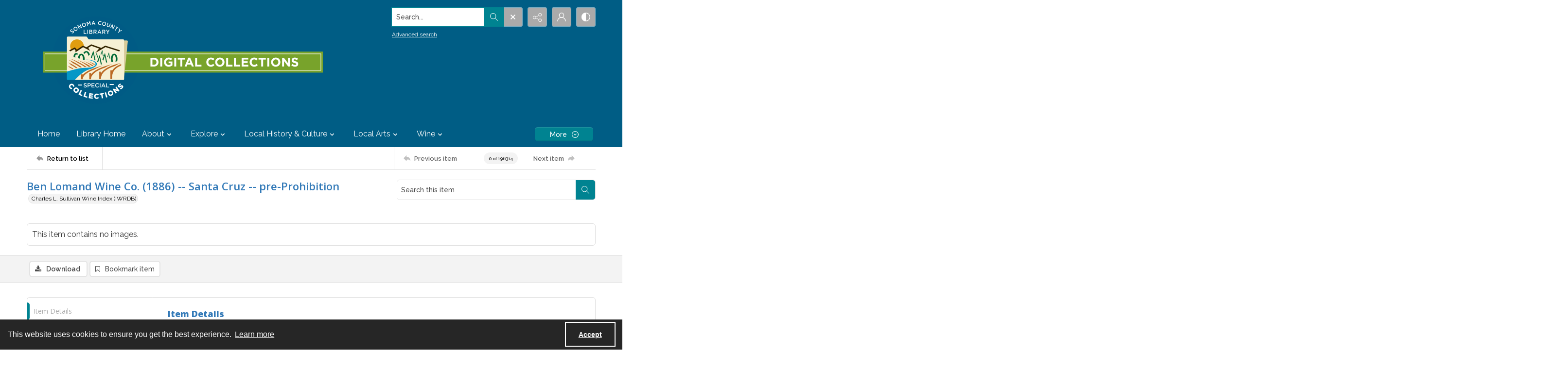

--- FILE ---
content_type: application/javascript
request_url: https://digital.sonomalibrary.org/scripts/site-main.bundle.js?v=12De8FBeZ0Gx9yZrMHEjXbMdsYTb_I8_H6tR1s0giis
body_size: 181249
content:
!function(e,t){"object"==typeof exports&&"object"==typeof module?module.exports=t():"function"==typeof define&&define.amd?define("AMD",[],t):"object"==typeof exports?exports.AMD=t():e.AMD=t()}(self,()=>(()=>{var e,t={542(){},3577(e,t,s){"use strict";s.r(t),s.d(t,{Accordion:()=>i.nD,AdvancedSearchPageViewModel:()=>k,AnalyticsHelper:()=>i.bA,ApiClient:()=>i.OW,ApiHandlers:()=>i.mP,ApiResult:()=>i.k,ApiStatus:()=>i.B0,AssetFileTypes:()=>r.YQ,AssetStatuses:()=>r.xA,AssetTranscriptTypes:()=>r.ou,AssetTypes:()=>r.qy,AuthUser:()=>i.yc,ClientValidator:()=>i.m,CmsCreatePageTypes:()=>r.af,CmsFooterColumnAlignments:()=>r.Vw,CmsFooterItemTypes:()=>r.n8,CmsFooterSocialMediaTypes:()=>r.X4,CmsFooterSpacerSizes:()=>r.j5,CmsPublishOptions:()=>r.VI,CmsStylesHeaderFooterColours:()=>r.d9,ControlledVocabularyType:()=>r.Nv,DataImportMappingTypes:()=>r.bm,DateDisplay:()=>i.Hl,DisplayToggles:()=>r.cw,DocumentCategoriesViewModel:()=>T,DocumentDetailsViewModel:()=>je,DocumentDetailsiFrameViewModel:()=>Be,DocumentsModel:()=>ae,DropdownObject:()=>i.bI,DropdownObjectAlt:()=>i.MW,Encoding:()=>i.Wi,FeatureMode:()=>r.yr,FieldPromotionOptions:()=>r.cM,FilterOrderBy:()=>r.ii,FilterSearchItem:()=>v,FrontEndBannerViews:()=>r.XK,GlobalListFilterStatuses:()=>r.eL,HelpSection:()=>i.Bw,HelpSectionViewModel:()=>i.PX,KeyboardShortcutsModel:()=>qe,LegacyServiceClient:()=>a.sm,LegacyServiceRequest:()=>a.wq,ListLandingPageViewModel:()=>Je,Logging:()=>i.y7,LogoTypes:()=>r.Jn,MastHeadSecondaryModel:()=>ze,MastheadWidth:()=>r.Mi,MetadataImportLevel:()=>r.fp,MyAccountUser:()=>i.Tv,OpenAccessPeriodStatuses:()=>r.o5,OpenSeadragonBackgroundOptions:()=>r.Rf,Overlay:()=>i.hJ,PagesServiceClient:()=>o.tq,PagesServiceRequest:()=>o.PM,Pagination:()=>i.dK,PaginationButton:()=>i.L7,PdfGeneratingModel:()=>n,PdfGenerationStatuses:()=>r.vJ,PreviousSearch:()=>S,PreviousSearchService:()=>p,PrimaryNavMenuFontSizes:()=>r.Mq,RecordTypes:()=>r.fh,RedirectOn401:()=>i.t1,SearchCategoriesViewModel:()=>E,SearchDropdownItem:()=>w,SearchRow:()=>y,ServiceGateway:()=>i._p,SetFeatureAction:()=>r.Pv,Severity:()=>i.AI,SiteManagerMovePageDirections:()=>r.J8,SortOrderDirection:()=>r.yk,StateCookie:()=>i.cJ,TokenType:()=>i.ks,UserStatuses:()=>r._w,ValidationError:()=>i.yI,ValidationResult:()=>i.nA,WindowTracer:()=>i.Oc});var i=s(1769),a=s(1483),r=s(8616),o=s(270);class n{constructor(e,t,s){this.assetId=e,this.downloadToken=t,this.noOfImages=s,this.checkPdfStatus=()=>{var e=a.sm.getRequestUrl(a.wq.InitiateFullAssetPdfDownloadRequest,{ASSET_ID:this.assetId,CREATE_PDF:!1});i.OW.request("GET",e,null,e=>{var t=JSON.parse(e.response);t.pdfGenerationStatus===r.vJ.Available&&(window.clearInterval(this.intervalId),$.LoadingOverlay("progress",100),$.LoadingOverlay("text","Your PDF is now available and will download automatically."),$(".quartex-spinner").addClass("hide"),window.register_download_event(this.assetId+"_pdf",this.noOfImages),window.location.href=t.downloadUrl+"?jwt="+t.encodedImageToken),t.pdfGenerationStatus===r.vJ.Unavailable&&($.LoadingOverlay("text","Unable to generate the PDF."),$(".overlay-text").addClass("overlay-text-error"),$(".quartex-spinner").addClass("hide"),window.clearInterval(this.intervalId)),t.pdfGenerationStatus===r.vJ.Generating&&$.LoadingOverlay("progress",t.percentComplete)},e=>{},e=>{},"Bearer "+this.downloadToken)};$.LoadingOverlay("show",{text:"Please wait while your PDF is generated. This may take a few minutes.",textClass:"overlay-text",progress:!0,imageOrder:1,imageClass:"quartex-spinner",progressOrder:4,textOrder:2,customOrder:3,background:"rgba(255,255,255,1)"}),this.intervalId=window.setInterval(()=>{this.checkPdfStatus()},4e3);var o=$(window).height()-$(".site-foot:first").height();$("#pdf-gen-holder").height(o+"px"),window.SetupMenuFixes()}}var l,h=s(2543),d=s.n(h),c=s(5093);class u{constructor(e,t,s,i){this.id=e,this.name=t,this.value=t,this.checked=ko.observable(s),this.isBanner=ko.observable(!1),this.enabled=ko.observable(i)}}class m{constructor(e,t,s,i){this.options=ko.observableArray([]),this.anyChecked=()=>h.some(this.options(),e=>e.checked()),this.noChecked=()=>h.filter(this.options(),e=>e.checked()).length,this.uncheckAll=()=>{for(let e=0;e<this.options().length;e++){this.options()[e].checked(!1)}},this.name=e,this.displayName=t;for(let e=0;e<s.length;e++){let t=s[e],a=null==t.enabled||t.enabled;this.options.push(new u(t.id,t.value,i.indexOf(t.value)>-1,a))}}}class p{static storeBasicSearch(e){var t={searchFields:[],filterDateFrom:0,filterDateTo:0,filterVocabs:[],wordStemming:!1,proximity:null,searchTerm:e,isSiteSearch:!0};this.storeAdvancedSearch("Basic Search: "+e,t,!0)}static storeAdvancedSearch(e,t,s=!1){var i=[],a=localStorage.getItem("qt-previous-searches");null!=a&&(i=JSON.parse(a)),null!=e&&/\S/.test(e)?s||(e="Advanced Search: "+e):e="Advanced Search: filters";var r={dateTime:c.utc().format("YYYYMMDDHHmm"),data:t,description:e};i.length>4&&(i=h.take(h.reverse(h.sortBy(i,e=>e.dateTime)),4)),i.push(r),localStorage.setItem("qt-previous-searches",JSON.stringify(i))}static getPreviousSearches(){let e=localStorage.getItem("qt-previous-searches"),t=[];return null!=e&&(t=JSON.parse(e)),t}}!function(e){e[e.From=0]="From",e[e.To=1]="To"}(l||(l={}));class b{constructor(e,t,s,i,a,r){this.checkboxId=ko.pureComputed(()=>this.name.toLowerCase().replace(/\s/g,"-")),this.displayText=ko.pureComputed(()=>this.displayName||this.name),this.id=e,this.name=t,this.displayName=s,this.hasAssets=i,this.checked=ko.observable(a),this.enabled=ko.observable(r)}}class g{constructor(e,t,s){this.updateSelected=()=>{this.isSelected(!this.isSelected())},this.name=e,this.displayName=t,this.isSelected=ko.observable(s)}}class f{constructor(e,t,s=!1,a=!1,r=!1,o=!1,n=l.From,d=!1,c="",u=!1,m="",p="",b=!1,g=!1){this.clearSearch=(e,t)=>{let s=!0,a=!0,r=!1;if(t.isCollection)h.find(e.availableCollections(),e=>e.name===t.name).checked(!1);else if(t.isTerm){let o=i.cJ.get("search-state"),n=o.searchTerms,l=h.reject(n,e=>e===t.name);o.searchTerms=l,i.cJ.set("search-state",o,1),0===l.length&&(e.searchEnabled(!1),e.staticContentSearchEnabled(!1),e.amExplorerModel.hide(),a=e.resetTabAfterClear(),s=!1,r=!0)}else if(t.isAdvancedSearchField){let o=i.cJ.get("search-state"),n=o.searchFields,l=h.reject(n,e=>e.id===t.advancedSearchId);o.searchFields=l,i.cJ.set("search-state",o,1),0===l.length?(e.searchEnabled(!1),e.staticContentSearchEnabled(!1),e.amExplorerModel.hide(),a=e.resetTabAfterClear(),s=!1,r=!0):h.some(l,e=>"all"===e.fieldId.toLowerCase()||"title"===e.fieldId.toLowerCase())||(e.staticContentSearchEnabled(!1),s=!1,a=e.resetTabAfterClear())}else if(t.isDate){let s=i.cJ.get("lf-state");t.whichDate===l.From?($("input.from").val(""),$("select.from").prop("selectedIndex",0),s.dateFrom="0",e.dateRangeFrom("0")):t.whichDate===l.To&&($("input.to").val(""),$("select.to").prop("selectedIndex",0),s.dateTo="0",e.dateRangeTo("0")),i.cJ.set("lf-state",s,1)}else if(t.isFileType){h.find(e.filterByFileTypes(),e=>e.name===t.name).isSelected(!1)}else if(t.isSearchType){h.find(e.filterBySearchResultTypes(),e=>e.name===t.name).isSelected(!1)}else{var o=h.find(e.controlledVocabs(),e=>e.displayName===t.label);if(void 0!==o){h.find(o.options(),e=>e.value===t.name).checked(!1)}else{o=h.find(e.allControlledVocabs(),e=>e.displayName===t.label);let s=i.cJ.get("lf-state"),a=Object.keys(s.filters);for(let e=0;e<a.length;e++){let i=a[e];s.filters[i]=s.filters[i].filter(e=>e!==t.name)}i.cJ.set("lf-state",s,1)}}r&&"Relevance|DESC"===e.sortOrder()&&(e.preventSortOrderSubscribe(!0),null!=e.defaultDocsSortOrder&&""!==e.defaultDocsSortOrder?e.sortOrder(e.defaultDocsSortOrder+"|ASC"):e.sortOrder($("#sort-by-main").find("option:first-child").val().toString())),a&&(e.allSelected()&&(e.documents.removeAll(),e.currentScrollPage(1)),e.clearIndexDb=!0,1===e.currentPage()?e.bindDocuments(!0):e.currentPage(1)),s&&(e.allSelected()&&e.staticContentItems.removeAll(),1===e.currentStaticSearchPage()?e.performStaticContentSearch():e.currentStaticSearchPage(1))},this.label=e,this.isCollection=a,this.isTerm=r,this.isDate=o,this.whichDate=n,this.name=t,this.isFileType=s,this.isAdvancedSearchField=d,this.advancedSearchId=c,this.isSearchType=u,this.ariaLabel=m,this.fieldId=p,this.relatedSearchTerm=b,this.showAsText=g}}class v{constructor(e,t,s,i,a){this.text=ko.observable(""),this.clearSearch=(e,t)=>{if(t.isDate)e.clearDate(t.whichDate);else if(t.isCollection){var s=h.find(e.selectedCollections(),e=>e===t.text());e.selectedCollections.remove(s)}else{var i=h.find(e.controlledVocabs(),e=>e.displayName===t.label);h.find(i.options(),e=>e.value===t.text()).checked(!1)}e.filterSearchItems.remove(t)},this.label=e,this.isDate=t,this.isCollection=s,this.whichDate=i,this.text(a)}}class S{constructor(e,t){this.description=e,this.data=t}}class w{constructor(e,t){this.text=e,this.value=t}}class y{constructor(e,t){this.isFirst=ko.observable(!1),this.isLast=ko.observable(!1),this.field=ko.observable(null),this.operator=ko.observable(null),this.value=ko.observable(""),this.isFirst(e),this.isLast(t)}}class k{constructor(e){this.DATE_FORMAT="YYYYMMDD",this.DATE_FORMAT_YEAR_ONLY="YYYY0000",this.DATE_FORMAT_YEAR_AND_MONTH="YYYYMM00",this.previousSearches=ko.observableArray([]),this.controlledVocabs=ko.observableArray([]),this.availableCollections=ko.observableArray([]),this.selectedCollections=ko.observableArray([]),this.searchRows=ko.observableArray([]),this.operators=ko.observableArray([]),this.fields=ko.observableArray([]),this.filterSearchItems=ko.observableArray([]),this.enableWordStemming=ko.observable(!1),this.proximityValue=ko.observable(null),this.dateRangeFromDay=ko.observable(""),this.dateRangeFromMonth=ko.observable(""),this.dateRangeFromYear=ko.observable(""),this.dateRangeToDay=ko.observable(""),this.dateRangeToMonth=ko.observable(""),this.dateRangeToYear=ko.observable(""),this.dateRangeToFull=ko.observable(""),this.dateRangeFromFull=ko.observable(""),this.isAddingDateRange=ko.observable(!1),this.showErrMsg=ko.observable(!1),this.errMsg=ko.observable(""),this.restrictFilters=!1,this.groupedSearchItems=ko.computed(()=>{for(var e=[],t=h.groupBy(this.filterSearchItems(),"label"),s=Object.keys(t),i=0;i<s.length;i++)e.push({name:s[i],items:t[s[i]]});return e}),this.enableSearchBtn=ko.computed(()=>{var e=null!=this.searchRows()&&this.searchRows().length>0&&h.some(this.searchRows(),e=>""!==e.value()),t=this.filterSearchItems().length>0||this.selectedCollections().length>0||h.some(this.controlledVocabs(),e=>h.some(e.options(),e=>e.checked()))||Number(this.dateRangeFromFull())>0||Number(this.dateRangeToFull())>0;return!(!e&&!t)}),this.bindFields=e=>{this.fields.removeAll(),h.each(e,e=>{this.fields.push(new w(e.text,e.id))})},this.bindOperators=()=>{this.operators.removeAll(),this.operators.push(new w("AND","AND")),this.operators.push(new w("OR","OR")),this.operators.push(new w("NOT","NOT"))},this.bindControlledVocabs=e=>{if(this.restrictFilters){var t=i.OW.getServiceUrl(i._p.FrontEnd,"v1","website","fields/document/cv/options/used"),s=h.map(h.filter(this.availableCollections(),e=>e.enabled()),"id");t+="?collectionIds="+s.join();let a=t=>{var s=JSON.parse(t.response);for(let t=0;t<e.length;t++){let a=e[t];var i=s[a.fieldId];if(null!=i&&i.length>0){let e=[];h.each(a.options,t=>{t.enabled=!1,null!=h.find(i,e=>e===t.value)&&(t.enabled=!0),e.push(t)}),this.controlledVocabs.push(new m(a.fieldId,a.displayName,e,[]))}}window.SetupMenuFixes()},r=()=>{window.SetupMenuFixes()};i.OW.request("GET",t,null,a,r,$.noop,"Bearer "+this.websiteToken)}else for(let t=0;t<e.length;t++){var a=e[t];this.controlledVocabs.push(new m(a.fieldId,a.displayName,a.options,[]))}},this.bindAvailableCollections=e=>{for(let t=0;t<e.length;t++){let s=e[t],i=s.id,a=s.name,r=s.displayName,o=s.hasAssets,n=null==s.enabled||s.enabled;o&&this.availableCollections.push(new b(i,a,r,o,!1,n))}},this.collectionsWithAssets=ko.computed(()=>h.filter(this.availableCollections(),e=>e.hasAssets).length),this.removeCollectionFilters=()=>{this.selectedCollections.removeAll(),toastr.success("Selected collections have been cleared successfully")},this.removeVocabFilters=e=>{e.uncheckAll(),toastr.success("Selected filters for "+e.displayName+" have been cleared succesfully")},this.bindPreviousSearches=()=>{this.previousSearches.removeAll();let e=p.getPreviousSearches();if(e.length>0){var t=c.utc().subtract(1,"d").format("YYYYMMDDHHmm");h.each(h.reverse(h.sortBy(e,e=>e.dateTime)),e=>{e.dateTime>t&&this.previousSearches.push(new S(e.description,e.data))})}},this.upsertDateFilter=e=>{var t=this.getFormattedDate(e),s=this.getDateSearchFormat(e),i=h.find(this.filterSearchItems(),t=>"Date"===t.label&&t.whichDate===e&&t.isDate);null!=i&&this.filterSearchItems.remove(i),""!==t&&"0"!==t?(this.filterSearchItems.push(new v("Date",!0,!1,e,t)),e===l.From?this.dateRangeFromFull(s):this.dateRangeToFull(s)):e===l.From?this.dateRangeFromFull("0"):this.dateRangeToFull(this.isAddingDateRange()&&Number(this.dateRangeFromFull())>0?"99999999":"0")},this.clearDate=e=>{e===l.From?(this.dateRangeFromDay(""),this.dateRangeFromMonth("0"),this.dateRangeFromYear(""),this.dateRangeFromFull(""),$("#date-range-from-month").prop("selectedIndex",0)):(this.dateRangeToDay(""),this.dateRangeToMonth("0"),this.dateRangeToYear(""),this.dateRangeToFull(""),$("#date-range-to-month").prop("selectedIndex",0))},this.removeFilterGroup=e=>{var t=e.name;if("Date"===t)this.clearDate(l.From),this.clearDate(l.To);else{var s=h.find(this.controlledVocabs(),e=>e.displayName===t);if(null!=s)for(let e=0;e<s.options().length;e++)s.options()[e].checked(!1);else this.selectedCollections.removeAll()}this.filterSearchItems.remove(e=>e.label===t)},this.removeAllFilters=()=>{this.filterSearchItems.removeAll(),this.selectedCollections.removeAll(),this.clearDate(l.From),this.clearDate(l.To),this.errMsg(""),h.each(this.controlledVocabs(),e=>{e.uncheckAll()})},this.addRow=()=>{h.each(this.searchRows(),e=>{e.isLast(!1)}),this.searchRows.push(new y(!1,!0))},this.removeRow=e=>{this.searchRows.remove(e),h.last(this.searchRows()).isLast(!0)},this.addRemoveVocabFilterCriteria=(e,t)=>{var s=h.find(this.filterSearchItems(),s=>s.label===e.displayName&&s.text()===t.name);void 0===s?this.filterSearchItems.push(new v(e.displayName,!1,!1,l.From,t.name)):this.filterSearchItems.remove(s)},this.addRemoveCollectionFilterCriteria=(e,t)=>{var s=h.find(this.filterSearchItems(),e=>"Collections"===e.label);if(void 0===s)this.filterSearchItems.push(new v("Collections",!1,!0,l.From,t.name));else if(0===this.selectedCollections().length)this.filterSearchItems.remove(s);else{var i=h.find(this.filterSearchItems(),e=>e.text()===t.name);null!=i?this.filterSearchItems.remove(i):this.filterSearchItems.push(new v("Collections",!1,!0,l.From,t.name))}},this.previousSearch=e=>{i.OW.request("POST","/advancedsearch/search",JSON.stringify(e.data),e=>{var t=JSON.parse(e.response);window.location.href=t.url})},this.previousSearchKeyup=(e,t)=>{if(13===t.which){let t=e=>{var t=JSON.parse(e.response);window.location.href=t.url};i.OW.request("POST","/advancedsearch/search",JSON.stringify(e.data),t)}},this.showErrorMessage=e=>{this.showErrMsg(!0),setTimeout(()=>{this.errMsg(e)},200)},this.search=()=>{this.showErrMsg(!1),this.errMsg("");let e=Number(this.dateRangeFromYear()),t=Number(this.dateRangeFromMonth()),s=Number(this.dateRangeFromDay()),a=Number(this.dateRangeToYear()),r=Number(this.dateRangeToMonth()),o=Number(this.dateRangeToDay());if(this.isAddingDateRange()){if(null!=this.dateRangeFromYear()&&""!==this.dateRangeFromYear()&&isNaN(e)||""!==this.dateRangeFromYear()&&!isNaN(e)&&a>9999||null!=this.dateRangeFromMonth()&&""!==this.dateRangeFromMonth()&&t>0&&""===this.dateRangeFromYear())return void this.showErrorMessage("From Date must have a valid year.");if(null!=this.dateRangeToYear()&&""!==this.dateRangeToYear()&&isNaN(a)||""!==this.dateRangeToYear()&&!isNaN(a)&&a>9999||null!=this.dateRangeToMonth()&&""!==this.dateRangeToMonth()&&r>0&&""===this.dateRangeToYear())return void this.showErrorMessage("To Date must have a valid year.");if(!isNaN(s)&&!isNaN(t)&&s>0&&0===t)return void this.showErrorMessage("From Date must have month if supplying a day");if(!isNaN(o)&&!isNaN(r)&&s>0&&0===r)return void this.showErrorMessage("To Date must have month if supplying a day")}else{if(null!=this.dateRangeFromYear()&&""!==this.dateRangeFromYear()&&isNaN(e)||""!==this.dateRangeFromYear()&&!isNaN(e)&&(e<=0||e>9999)||null!=this.dateRangeFromMonth()&&""!==this.dateRangeFromMonth()&&t>0&&""===this.dateRangeFromYear())return void this.showErrorMessage("Date must have a valid year.");if(!isNaN(s)&&!isNaN(t)&&s>0&&0===t)return void this.showErrorMessage("Must have month if supplying a day")}var n={searchFields:[],filterDateFrom:"",filterDateTo:"",filterVocabs:[],filterCollections:this.selectedCollections(),wordStemming:!1,proximity:null,searchTerm:"",isSiteSearch:!1};h.each(this.searchRows(),e=>{""!==e.value()&&n.searchFields.push({operator:void 0!==e.operator()?e.operator().value:"",fieldId:e.field().value,value:e.value(),fieldName:e.field().text,id:Math.random().toString(36).substring(2)+(new Date).getTime().toString(36)})}),n.filterDateFrom=this.dateRangeFromFull(),n.filterDateTo=this.dateRangeToFull(),h.each(this.controlledVocabs(),e=>{if(e.anyChecked()){let t=h.map(h.filter(e.options(),e=>e.checked()),e=>({id:e.id,text:e.value}));n.filterVocabs.push({vocab:e.name,options:t})}}),n.wordStemming=this.enableWordStemming(),n.proximity=this.proximityValue(),window.register_search_event("AdvancedSearch",n.searchTerm);i.OW.request("POST","/advancedsearch/search",JSON.stringify(n),e=>{let t="",s=!0;h.each(this.searchRows(),e=>{if(""!==e.value()){let i=s?" ":" "+e.operator().value+" ";t+=i.toLowerCase()+"<strong>"+e.value()+" </strong> "}s=!1}),p.storeAdvancedSearch(t,n);var i=JSON.parse(e.response);window.location.href=i.url})},this.padStr=(e,t,s)=>void 0===t?e:s?(e+t).slice(-e.length):(t+e).substring(0,e.length),this.getFormattedDate=e=>{let t,s=""===this.dateDisplayFormat?"DD MMMM YYYY":this.dateDisplayFormat.toUpperCase();t=e===l.From?this.padStr("0000",this.dateRangeFromYear(),!0)+this.padStr("00",this.dateRangeFromMonth(),!0)+this.padStr("00",this.dateRangeFromDay(),!0):this.padStr("0000",this.dateRangeToYear(),!0)+this.padStr("00",this.dateRangeToMonth(),!0)+this.padStr("00",this.dateRangeToDay(),!0);var i="",a=c(t,this.DATE_FORMAT),r=c(t,this.DATE_FORMAT_YEAR_ONLY),o=c(t,this.DATE_FORMAT_YEAR_AND_MONTH);return a.isValid()?i=a.format(s):o.isValid()?i=o.format("MMMM YYYY"):r.isValid()&&(i=r.year().toString()),i},this.getDateSearchFormat=e=>{let t=this.padStr("0000",this.dateRangeFromYear(),!0)+this.padStr("00",this.dateRangeFromMonth(),!0)+this.padStr("00",this.dateRangeFromDay(),!0),s=this.padStr("0000",this.dateRangeToYear(),!0)+this.padStr("00",this.dateRangeToMonth(),!0)+this.padStr("00",this.dateRangeToDay(),!0);var i=parseInt(t),a=parseInt(s);return e===l.From?t:this.isAddingDateRange()&&i>0&&0===a?"99999999":s},this.resetSearch=()=>{this.removeAllFilters(),this.searchRows.removeAll(),this.enableWordStemming(!1),this.proximityValue(null),this.searchRows.push(new y(!0,!1)),this.searchRows.push(new y(!1,!1)),this.searchRows.push(new y(!1,!0)),this.isAddingDateRange(!1),this.errMsg(""),this.showErrMsg(!1),toastr.success("Search form has been cleared successfully")},this.addDateRange=()=>{this.isAddingDateRange(!0)},this.closeDateRange=()=>{this.isAddingDateRange(!1)},this.restrictFilters=e.restrictFilters,this.websiteToken=e.websiteToken,this.dateDisplayFormat=e.dateDisplayFormat,this.bindOperators(),this.bindFields(e.fields),this.bindAvailableCollections(e.collections),this.bindControlledVocabs(e.vocabs),this.bindPreviousSearches(),this.errMsg(""),this.searchRows.push(new y(!0,!1)),this.searchRows.push(new y(!1,!1)),this.searchRows.push(new y(!1,!0)),this.dateRangeFromDay.subscribe(()=>{this.upsertDateFilter(l.From)}),this.dateRangeFromMonth.subscribe(()=>{this.upsertDateFilter(l.From)}),this.dateRangeFromYear.subscribe(()=>{this.upsertDateFilter(l.From)}),this.dateRangeToDay.subscribe(()=>{this.upsertDateFilter(l.To)}),this.dateRangeToMonth.subscribe(()=>{this.upsertDateFilter(l.To)}),this.dateRangeToYear.subscribe(()=>{this.upsertDateFilter(l.To)}),this.isAddingDateRange.subscribe(e=>{this.dateRangeToDay(""),this.dateRangeToMonth("0"),this.dateRangeToYear(""),this.dateRangeToFull(e&&Number(this.dateRangeFromFull())>0?"99999999":"0")})}}class T{constructor(){this.linkClick=(e,t)=>{console.log(t),console.log(e);let s=i.cJ.get("lf-state");$.extend(s,{clearIndexDb:!0}),i.cJ.set("lf-state",s,1),window.location.href=e}}}var I=s(5823);class C{constructor(e){this.tabbableSelectorArray=new Array,this.letterArrowNavigationList=new Array,this.optionsArrowNavigationList=new Array,this.handleTabKey=e=>{if("Tab"===e.key){let t=d().findIndex(this.tabbableSelectorArray,e=>e.id===document.activeElement.id);-1===t&&(t=this.tabbableSelectorArray.length),e.shiftKey?t>0?t--:t=this.tabbableSelectorArray.length-1:t<this.tabbableSelectorArray.length-1?t++:t=0,this.tabbableSelectorArray[t].focus()}},this.handleArrowDownKey=e=>{if(e&&e.id.startsWith("SearchCategoriesLetter-")){let e=d().findIndex(this.letterArrowNavigationList,e=>e.id==document.activeElement.id);e<this.letterArrowNavigationList.length-1?e++:e>=this.letterArrowNavigationList.length-1&&(e=0),this.letterArrowNavigationList[e].focus()}else if(e&&e.id.startsWith(this.fieldId.replace(/\s+/g,"-").toLowerCase())){let e=d().findIndex(this.optionsArrowNavigationList,e=>e.id==document.activeElement.id);e>=0&&e<this.optionsArrowNavigationList.length-1?e++:e>=this.optionsArrowNavigationList.length-1&&(e=0),this.optionsArrowNavigationList[e].focus()}},this.handleArrowUpKey=e=>{if(e.id.startsWith("SearchCategoriesLetter-")){let e=d().findIndex(this.letterArrowNavigationList,e=>e.id==document.activeElement.id);e>0?e--:0===e&&(e=this.letterArrowNavigationList.length-1),this.letterArrowNavigationList[e].focus()}else if(e.id.startsWith(this.fieldId.replace(/\s+/g,"-").toLowerCase())){let e=d().findIndex(this.optionsArrowNavigationList,e=>e.id==document.activeElement.id);e>0?e--:0===e&&(e=this.optionsArrowNavigationList.length-1),this.optionsArrowNavigationList[e].focus()}},this.keypressTrap=e=>{let t=document.activeElement;"ArrowDown"===e.key?(e.preventDefault(),this.handleArrowDownKey(t)):"ArrowUp"===e.key?(e.preventDefault(),this.handleArrowUpKey(t)):"Tab"===e.key&&(e.preventDefault(),this.handleTabKey(e))},this.fieldId=e}}var O=function(e,t,s,i){return new(s||(s=Promise))(function(a,r){function o(e){try{l(i.next(e))}catch(e){r(e)}}function n(e){try{l(i.throw(e))}catch(e){r(e)}}function l(e){var t;e.done?a(e.value):(t=e.value,t instanceof s?t:new s(function(e){e(t)})).then(o,n)}l((i=i.apply(e,t||[])).next())})};class D{constructor(e,t,s,i){this.letter=e,this.optionId=t,this.value=s,this.sortOrder=i}}class F extends I.Ay{constructor(e){super(e),this.cleaDb=()=>{this.items.clear()},this.addOptions=(e,t)=>{this.transaction("rw",this.items,()=>{var s=0,i=e.map(e=>new D(t.toLowerCase(),e.id,e.value,s++));this.items.bulkAdd(i,null,null)})},this.getOptions=e=>this.transaction("r",this.items,()=>this.items.where("letter").equals(e.toLowerCase()).sortBy("sortOrder")),this.version(1).stores({items:"optionId, letter, value, sortOrder"}),this.open(),this.items.mapToClass(D)}}class P{constructor(e,t,s){this.elementId=ko.pureComputed(()=>this.fieldId.replace(/\s+/g,"-").toLowerCase()),this.fieldId=e,this.id=t,this.value=s}}class A{constructor(e,t){this.id=e,this.options=t}}class R{constructor(e){this.selected=ko.observable(!1),this.enabled=ko.observable(!0),this.letter=e}}class L{constructor(e,t,s,a){this.isOpen=!1,this.displayName=ko.observable(""),this.options=ko.observableArray([]),this.selectedOptions=ko.observableArray([]),this.selectedOptionItems=ko.observableArray([]),this.assetResultCount=ko.observable(),this.alphabet=ko.observableArray([]),this.loadingOptions=ko.observable(!1),this.showAlphaFilter=ko.observable(!0),this.searchValue=ko.observable(""),this.isSearching=ko.observable(!1),this.initialRequest=ko.observable(!0),this.loadOptions=(e,t,...s)=>O(this,[e,t,...s],void 0,function*(e,t,s=!1){this.loadingOptions(!0);$("#"+this.fieldId+"-browser").LoadingOverlay("show",{zIndex:99999});const a={websiteKey:window.WebsiteKey,fieldId:this.fieldId,letter:e,searchTerm:t,skip:0,take:0,initialRequest:this.initialRequest()},r=i.OW.getServiceUrl(i._p.FrontEnd,"v1","website","fields/controlledvocaboptions"),o=s=>{this.onSuccess(s,e,t)},n=()=>{toastr.error("An error occured while attempting to get the options")},l=()=>{this.onAlways(e,t)};let h=null;!1===this.showAlphaFilter()&&(e="all"),null!==e&&""===t&&(h=yield this.database.getOptions(e)),null!==h&&h.length>0?(this.options.removeAll(),d().each(h,e=>{this.options.push(new P(this.fieldId,e.optionId,e.value))}),l()):i.OW.request("POST",r,JSON.stringify(a),o,n,l,"Bearer "+this.websiteToken)}),this.onAlways=(e,t)=>{this.loadingOptions(!1),$("#"+this.fieldId+"-browser").LoadingOverlay("hide");const s=document.getElementById(this.fieldId),i=new Event("qt-enable-search-cat-horiz-scroll");s.dispatchEvent(i),this.isSearching(!1);const a=d().find(this.alphabet(),e=>!0===e.selected());if(void 0===a||void 0===a){const t=d().find(this.alphabet(),t=>t.letter.toLowerCase()===e.toLowerCase()),s=d().find(this.alphabet(),e=>e.letter.toLowerCase()===this.currentLetter.toLowerCase());t?(t.selected(!0),this.currentLetter=e):s&&s.selected(!0)}else this.currentLetter=a.letter;this.keyboardNav.tabbableSelectorArray=new Array;const r=document.getElementById("SearchCategoriesSearch-"+this.generateElementId()),o=document.getElementById("SearchCategoriesClose-"+this.generateElementId());if(this.keyboardNav.tabbableSelectorArray.push(r),this.keyboardNav.tabbableSelectorArray.push(o),this.showAlphaFilter()&&""===t&&(""===e?e=this.currentLetter:this.currentLetter=e,""!==this.currentLetter)){const t=document.getElementById("SearchCategoriesLetter-"+this.generateElementId()+"-"+e.toLowerCase());this.keyboardNav.tabbableSelectorArray.push(t)}const n=document.getElementById("SearchCategoriesCheckboxes-"+this.generateElementId()).getElementsByClassName("js-multi-select-browser__item")[0].getElementsByClassName("js-multi-select-browser__checkbox")[0];this.keyboardNav.tabbableSelectorArray.push(n),this.keyboardNav.optionsArrowNavigationList=new Array,this.keyboardNav.letterArrowNavigationList=new Array,d().each(this.options(),(e,t)=>{this.keyboardNav.optionsArrowNavigationList.push(document.getElementById(`${e.elementId()}-${t}-${this.searchCatId}`))}),d().each(this.alphabet(),e=>{if(e.enabled()){let t=document.getElementById("SearchCategoriesLetter-"+this.generateElementId()+"-"+e.letter.toLowerCase());this.keyboardNav.letterArrowNavigationList.push(t)}})},this.onSuccess=(e,t,s)=>{this.options.removeAll();const i=JSON.parse(e.response);if(this.initialRequest()){const e=i.invalidLetters;d().each(this.alphabet(),t=>{e.indexOf(t.letter)>-1&&t.enabled(!1)})}const a=i.letterSelected;if(""===t&&t!==a&&""===s){const e=d().find(this.alphabet(),e=>e.letter.toLowerCase()===a);null!=e&&e.selected(!0),this.currentLetter=a,t=a}const r=i.showingAllOptions,o=i.pagedOptions;d().each(o,e=>{this.options.push(new P(this.fieldId,e.id,e.value))}),r&&(this.showAlphaFilter(!1),t="all"),""!==t&&""===s&&this.database.addOptions(this.options(),t),this.initialRequest(!1)},this.openBrowser=(...e)=>O(this,[...e],void 0,function*(e=!0){return this.searchValue(""),d().each(this.alphabet(),e=>{e.selected(!1)}),yield this.loadOptions(this.currentLetter,"",!0),e&&this.addKeypressListeners(),this.isOpen=!0,!0}),this.letterClick=e=>(d().each(this.alphabet(),e=>{e.selected(!1)}),e.selected(!0),this.loadOptions(e.letter,""),!0),this.removeOption=e=>{this.selectedOptionItems.remove(e),this.selectedOptions.remove(e.id);const t=new Event("tag-button-clicked");window.dispatchEvent(t)},this.searchOptions=()=>{this.debounceSearch.cancel(),this.isSearching()||(this.isSearching(!0),d().each(this.alphabet(),e=>{e.selected(!1)}),""!==this.searchValue()?this.loadOptions("",this.searchValue()):this.loadOptions(this.currentLetter,""))},this.showAlphaBar=ko.pureComputed(()=>this.showAlphaFilter()&&""===this.searchValue()),this.searchCatId=e,this.fieldId=t,this.assetResultCount(0),this.displayName(s),this.websiteToken=a,this.currentLetter="";let r="A,B,C,D,E,F,G,H,I,J,K,L,M,N,O,P,Q,R,S,T,U,V,W,X,Y,Z,#".split(",");this.keyboardNav=new C(this.fieldId),d().each(r,e=>{this.alphabet.push(new R(e))}),this.selectedOptions.subscribe(e=>{e.forEach(e=>{if("added"===e.status){var t=d().find(this.options(),t=>t.id===e.value);this.selectedOptionItems.push(new P(t.fieldId,t.id,t.value))}"deleted"===e.status&&this.selectedOptionItems.remove(t=>t.id===e.value)})},null,"arrayChange"),this.debounceReset=d().debounce(this.openBrowser,1e3),this.debounceSearch=d().debounce(this.searchOptions,1e3),this.searchValue.subscribe(e=>{""===e?(this.debounceSearch.cancel(),this.debounceReset(!1)):(this.debounceReset.cancel(),this.debounceSearch())}),this.database=new F(window.WebsiteKey+"-"+this.searchCatId+"-"+this.fieldId),this.database.cleaDb()}removeKeypressListeners(){document.removeEventListener("keydown",this.keyboardNav.keypressTrapFuncRef)}addKeypressListeners(){this.keyboardNav.keypressTrapFuncRef=this.keyboardNav.keypressTrap.bind(this),document.addEventListener("keydown",this.keyboardNav.keypressTrapFuncRef)}generateElementId(){return this.searchCatId+"-"+this.fieldId}}class E{constructor(e){this.vocabFields=ko.observableArray([]),this.resultCount=ko.observable(0),this.enableSearch=ko.pureComputed(()=>{let e=!1;return h.each(this.vocabFields(),t=>{e||(e=t.selectedOptions().length>0)}),e}),this.vocabFieldCount=ko.pureComputed(()=>null===this.vocabFields()?0:this.vocabFields().length),this.totalAssetResultCount=ko.pureComputed(()=>{let e;return e=1===this.resultCount()?" result":" results",this.resultCount().toString()+e}),this.clearSelections=()=>{h.each(this.vocabFields(),e=>{e.selectedOptions.removeAll(),e.selectedOptionItems.removeAll()})},this.getAssetCount=()=>{const e=[];h.each(this.vocabFields(),t=>{const s=t.fieldId,i=t.selectedOptionItems().map(e=>e.value);e.push(new A(s,i)),t.isOpen=!1,t.removeKeypressListeners()});const t={items:e},s=e=>{const t=JSON.parse(e.response);this.resultCount(t.count)};if(null!==t.items&&t.items.length>0){const e=i.OW.getServiceUrl(i._p.FrontEnd,"v1","website","documents/CountDocumentsByControlledVocabs");i.OW.request("POST",e,JSON.stringify(t),s,i.mP.genericError,null,"Bearer "+this.websiteToken)}return!0},this.performSearch=()=>{let e=[];h.each(this.vocabFields(),t=>{var s=t.fieldId,i=t.selectedOptionItems().map(e=>e.value);e.push(new A(s,i))});let t={items:e};null!=t.items&&t.items.length>0&&i.OW.request("POST","/documents/filter/vocabs",JSON.stringify(t),()=>{window.location.href="/documents?returning=true"},null,null,null)},this.showResultsText=ko.pureComputed(()=>{let e=!1;for(let t=0;t<this.vocabFields().length;t++){let s=this.vocabFields()[t];h.each(s.selectedOptions(),t=>{null!=t&&(e=!0)})}return e}),this.websiteToken=e.websiteToken,window.addEventListener("tag-button-clicked",()=>{this.getAssetCount()}),h.each(e.values,t=>{null!==t&&""!==t.fieldId&&this.vocabFields.push(new L(e.searchCatId,t.fieldId,t.displayName,e.websiteToken))})}}var x=s(4144),M=s.n(x),N=(s(8318),function(e,t,s,i){return new(s||(s=Promise))(function(a,r){function o(e){try{l(i.next(e))}catch(e){r(e)}}function n(e){try{l(i.throw(e))}catch(e){r(e)}}function l(e){var t;e.done?a(e.value):(t=e.value,t instanceof s?t:new s(function(e){e(t)})).then(o,n)}l((i=i.apply(e,t||[])).next())})});class U{constructor(e,t){this.id=e,this.lastUpdated=t}}class V{constructor(e,t){this.assetId=e,this.childIds=t}}class j extends I.Ay{constructor(e,t){super(e),this.clearDb=()=>{this.items.clear(),this.lastUpdates.clear()},this.getLastUpdated=()=>this.lastUpdates.get(1),this.addBookmarks=(e,t)=>{this.transaction("rw",[this.items,this.lastUpdates],()=>{this.items.bulkAdd(e,void 0,void 0),this.lastUpdates.get(1).then(()=>{let e=new U(1,c().unix());this.lastUpdates.put(e)}).catch(()=>{this.lastUpdates.add(new U(1,c().unix()))}).finally(()=>{null!=t&&t()})})},this.addBookmark=(e,t)=>{let s=t||e;this.transaction("rw",this.items,()=>{this.items.get({assetId:s}).then(s=>{let i=JSON.parse(s.childIds);if(i.indexOf(e)<0){i.push(e);let a=new V(t||e,JSON.stringify(i));a.id=s.id,this.items.put(a)}}).catch(()=>{let t=[e],i=new V(s,JSON.stringify(t));this.items.add(i)})})},this.removeBookmark=(e,t)=>{let s=t||e;this.transaction("rw",this.items,()=>{this.items.get({assetId:s}).then(s=>{let i=JSON.parse(s.childIds);if(i.indexOf(e)>-1&&h.remove(i,t=>t===e),i.length>0){let a=new V(t||e,JSON.stringify(i));a.id=s.id,this.items.put(a)}else this.items.delete(s.id)}).catch(()=>{})})},this.isBookmarked=(e,t)=>N(this,void 0,void 0,function*(){let s=t||e,i=yield this.transaction("r",this.items,()=>this.items.get({assetId:s}));if(null!=i){return JSON.parse(i.childIds).indexOf(e)>-1}return!1}),this.version(1).stores({items:"++id, assetId, childIds",lastUpdates:"id, lastUpdated"}),this.lastUpdates.mapToClass(U),this.items.mapToClass(V),this.open().then(()=>{null!=t&&t()}).catch(s=>{console.log("error first time"),console.log(s),I.Ay.delete(e).then(()=>{this.open().then(()=>{null!=t&&t()}).catch(()=>{console.log("error opening a second time!!!!")})}).catch(()=>{console.log("error deleting database, probably because it doesnt exist"),this.open().then(()=>{null!=t&&t()}).catch(()=>{console.log("If we get to this state, something is definitely playing up ")})})})}}class B{constructor(e,t,s,i,a,r,o,n){this.assetId=e,this.parentId=t,this.assetTitle=s,this.assetPath=i,this.parentPath=a,this.assetPageIndex=r,this.metadataFields=o,this.pageGuid=n}}class _{constructor(e,t,s){this.cookieSchemaVersion=e,this.lfStateCookie=t,this.searchStateCookie=s}}class J{static setupDatabase(e,t){this.userId=e,this.databaseName=window.WebsiteKey+"-"+e+"-bookmarks",this.db=new j(window.WebsiteKey+"-"+e+"-bookmarks",t)}static populateDatabase(e,t,s=!1){let i=new Array,a=Object.keys(e);h.each(a,t=>{var s=JSON.stringify(e[t]);i.push(new V(Number(t),s))}),s?(this.db.close(),I.Ay.delete(this.databaseName).then(()=>{this.db=new j(this.databaseName,()=>{this.db.addBookmarks(i,t)})})):this.db.open().then(()=>{this.db.clearDb(),this.db.addBookmarks(i,t)})}static ensureDbUpToDate(e,t,s=!1){let i=null!=e?e:window.mastHeadSecondaryModel.loginModel.userId();var a=window.WebsiteKey+"-"+i+"-bookmarks";let r=()=>{this.getUsersBookmarks(t)};null!=i&&i>0&&I.Ay.exists(a).then(e=>{if(e){var a=!1;let e=()=>{var e=new URLSearchParams(window.location.search);e.has("from")&&"my-account"===e.get("from")?this.getUsersBookmarks(t,a):this.db.lastUpdates.get(1).then(e=>{var i=60*(window.BookmarksIndexedDbUpdateExpiryInMinutes||20);c().unix()>i+e.lastUpdated||s?this.getUsersBookmarks(t,a):null!=t&&t()}).catch(()=>{this.getUsersBookmarks(t,!0)})};null==this.db?this.setupDatabase(i,e):(a=!0,e())}else this.setupDatabase(i,r)}).catch(()=>{console.log("error determine book marks db exists"),null!=this.db&&this.db.isOpen()&&this.db.close(),this.setupDatabase(i,r)})}static addSavedSearch(e,t,s){let r={clientKey:window.ClientKey,siteKey:window.WebsiteKey,siteTitle:window.WebsiteTitle,cookieSchemaVersion:e.cookieSchemaVersion,lfStateCookie:e.lfStateCookie,searchState:e.searchStateCookie};var o={userId:this.userId,savedSearch:r};let n=a.sm.getRequestUrl(a.wq.CreateSavedSearchFrontEndRequest,null);var l=JSON.stringify(o);i.OW.request("POST",n,l,()=>{toastr.success("Saved search successfully. Click the My Account icon in the site header to view your saved searches."),null!=t&&t(),$.LoadingOverlay("hide")},e=>{let t;var i=JSON.parse(e.response);i.friendlyMessage?(t=i.friendlyMessage,7==i.status?toastr.warning(t):toastr.error(t)):toastr.error("Unable to save search."),$.LoadingOverlay("hide"),null!=s&&s()},null,i.ks.MyAccount)}static addBookmark(e,t,s){let r={clientKey:window.ClientKey,siteKey:window.WebsiteKey,siteTitle:window.WebsiteTitle,assetId:e.assetId,parentId:e.parentId,assetTitle:e.assetTitle,assetPath:e.assetPath,parentPath:e.parentPath,assetPageIndex:e.assetPageIndex,metadataFields:e.metadataFields,pageGuid:e.pageGuid};console.log("book mark item data"),console.log(r);var o={userId:this.userId,bookmark:r};let n=a.sm.getRequestUrl(a.wq.CreateBookmarkFrontEndRequest,null);i.OW.request("POST",n,JSON.stringify(o),()=>{let s=`'${e.assetTitle}' bookmarked`;toastr.success(s),this.db.addBookmark(e.assetId,e.parentId),null!=t&&t(),$.LoadingOverlay("hide")},()=>{toastr.error("Unable to create bookmark. Please wait a few moments and try again."),$.LoadingOverlay("hide"),null!=s&&s()},null,i.ks.MyAccount)}static removeBookmark(e,t,s,r,o){let n=window.WebsiteKey;var l=a.sm.getRequestUrl(a.wq.DeleteBookmarkFrontEndRequest,{SITE_KEY:n,ASSET_ID:t,PARENT_ID:s});i.OW.request("DELETE",l,null,()=>{let i=`'${e}' bookmark removed`;toastr.success(i),this.db.removeBookmark(t,s),null!=r&&r(),$.LoadingOverlay("hide")},()=>{toastr.error("Unable to remove bookmark. Please wait a few moments and try again."),$.LoadingOverlay("hide"),null!=o&&o()},null,i.ks.MyAccount)}static getUsersBookmarks(e,t){const s=a.sm.getRequestUrl(a.wq.GetBookmarkIdsFrontEndRequest,{SITE_KEY:window.WebsiteKey});i.OW.request("GET",s,null,s=>{const i=JSON.parse(s.response);J.populateDatabase(i.bookmarkIds,e,t)},()=>{},null,i.ks.MyAccount)}static isBookMarked(e,t){return N(this,void 0,void 0,function*(){return this.db.isBookmarked(e,t)})}static closeDb(){this.db.close()}}var H=function(e,t,s,i){return new(s||(s=Promise))(function(a,r){function o(e){try{l(i.next(e))}catch(e){r(e)}}function n(e){try{l(i.throw(e))}catch(e){r(e)}}function l(e){var t;e.done?a(e.value):(t=e.value,t instanceof s?t:new s(function(e){e(t)})).then(o,n)}l((i=i.apply(e,t||[])).next())})};class Y{constructor(e,t){let s={fieldId:e.subTitle().fieldId,name:"",clickable:e.subTitle().clickable(),value:e.subTitle().value,type:e.subTitle().type};this.id=e.id(),this.uniqueIdentifier=e.uniqueId(),this.title=e.title(),this.titleSort=e.titleSort(),this.subTitle=JSON.stringify(s),this.numberOfImages=e.noOfImages(),this.numberOfAudios=e.noOfAudios(),this.numberOfVideos=e.noOfVideos(),this.thumbnailUrl=e.thumbnailLink(),this.isFolder=e.isFolder(),this.url=e.detailUrl(),this.sortOrder=t,this.bookmarked=e.bookmarked(),this.name=e.name(),this.parentId=e.parentId()||-1}}class W{constructor(e,t){this.documentId=e,this.name=t.name,this.value=t.value,this.clickable=t.clickable(),this.fieldId=t.fieldId,this.type=t.type}}class z extends I.Ay{constructor(e){super(e),this.createDb=e=>{this.version(1).stores({documents:"id, uniqueIdentifier, title, titleSort, subTitle, numberOfImages, numberOfVideos, numberOfAudios, thumbnailUrl, isFolder, url, sortOrder, bookmarked, name, parentId",additionalFields:"++id, documentId, name, value, clickable, fieldId"}),this.documents.mapToClass(Y),this.additionalFields.mapToClass(W),this.open().then(()=>{null!=e&&e()}).catch(e=>{console.log("error opening database"),console.log(e)})},this.clearDb=e=>{I.Ay.exists(this.databaseName).then(t=>{t?(this.isOpen()&&this.close(),I.Ay.delete(this.databaseName).then(()=>{this.createDb(e)})):this.createDb(e)}).catch(t=>{console.log("error determining if database exists"),console.log(t),this.isOpen()&&this.close(),I.Ay.delete(this.databaseName).then(()=>{this.createDb(e)}).catch(()=>{console.log("error attempting to delete database"),this.createDb(e)})})},this.addDocumentItem=(e,t)=>{this.transaction("rw",this.documents,()=>{this.documents.get(e.id()).then(s=>{if(void 0===s){var i=new Y(e,t);this.documents.add(i)}}).catch(()=>{console.log("error while attempting to retrieve document item")})}).then(()=>{}).catch(e=>{console.log("Error occurred while adding document item"),console.error(e)}),this.transaction("rw",this.additionalFields,()=>{this.additionalFields.where("documentId").equals(e.id()).delete().then(()=>{h.each(e.additionalFields(),t=>{this.additionalFields.add(new W(e.id(),t))})}).catch(()=>{h.each(e.additionalFields(),t=>{this.additionalFields.add(new W(e.id(),t))})})}).then(()=>{}).catch(e=>{console.log("Error occurred while adding additional fields"),console.error(e)})},this.getDocuments=()=>H(this,void 0,void 0,function*(){let e=yield this.transaction("r",[this.documents,this.additionalFields],()=>H(this,void 0,void 0,function*(){let e=yield this.documents.orderBy("sortOrder").toArray();return h.each(e,e=>H(this,void 0,void 0,function*(){let t=yield this.additionalFields.where("documentId").equals(e.id).toArray();e.additionalFields=t})),e})),t=[];return h.each(e,e=>{let s={id:e.id,uniqueIdentifier:e.uniqueIdentifier,title:e.title,titleSort:e.titleSort,subTitle:JSON.parse(e.subTitle),numberOfImages:e.numberOfImages,numberOfVideos:e.numberOfVideos,numberOfAudios:e.numberOfAudios,thumbnailUrl:e.thumbnailUrl,isFolder:e.isFolder,url:e.url,name:e.name,bookmarked:e.bookmarked,parentId:e.parentId,additionalFields:[]};h.each(e.additionalFields,e=>{s.additionalFields[e.fieldId]={name:e.name,value:e.value,clickable:e.clickable,fieldId:e.fieldId,type:e.type}}),t.push(s)}),t}),this.updateBookmarkValue=(e,t)=>{this.transaction("rw",this.documents,()=>{this.documents.get({id:e}).then(e=>{e.bookmarked=t,this.documents.put(e)}).catch(()=>{console.log("error occurred trying to get book mark item from indexed db")})})},this.databaseName=e,this.createDb()}}class q{constructor(e,t,s){this.assetId=e,this.title=t,this.isPublished=s,this.docDetailUrl="/documents/detail/"+e}}class K{constructor(e,t,s,i,a){if(this.clickable=ko.observable(!1),this.relatedAssets=new Array,this.isAssetList=ko.observable(!1),this.isValueJsonString=()=>{try{JSON.parse(this.value)}catch(e){return!1}return!0},this.isJsonArray=ko.pureComputed(()=>{if(void 0===this.value||null==this.value||""===this.value||!this.isValueJsonString())return!1;var e=JSON.parse(this.value);return $.isArray(e)}),this.tags=ko.pureComputed(()=>void 0!==this.value&&null!=this.value&&""!==this.value&&this.isValueJsonString()?JSON.parse(this.value):null),this.getUrl=e=>"/documents/filter/"+this.fieldId+"/"+encodeURIComponent(e),this.fieldId=e,this.name=t,this.value=s,this.clickable(i),this.type=a,"assetlist"===this.type&&this.isValueJsonString()&&this.isJsonArray()){this.isAssetList(!0);let e=JSON.parse(this.value);h.each(e,e=>{this.relatedAssets.push(new q(e.assetId,e.title,e.isPublished))})}}}class G{constructor(){this.numberOfResults=ko.observable(0),this.show=ko.observable(!1),this.url=ko.observable("/"),this.imageUrl=ko.observable(""),this.isOpen=ko.observable(!1),this.hide=()=>{this.show(!1),this.isOpen(!1)},this.toggleOpen=()=>{this.isOpen(!this.isOpen())},this.setUrl=e=>{this.url(e)}}}class Q{constructor(e){this.additionalFields=ko.observableArray([]),this.relatedAssets=ko.observableArray([]),this.createLabelText=(e,t)=>(t>1&&(e+="s"),t+" "+e),this.beginLetter=ko.pureComputed(()=>null===this.titleSort()?"":this.titleSort().substr(0,1).toUpperCase()),this.showMultipleMixedIcn=ko.pureComputed(()=>{if(this.noOfImages()>1)return!0;var e=[this.noOfImages(),this.noOfAudios(),this.noOfVideos()];return h.filter(e,e=>e>0).length>=2}),this.showSingleImageIcn=ko.pureComputed(()=>1===this.noOfImages()&&0===this.noOfAudios()&&0===this.noOfVideos()),this.showAudioIcn=ko.pureComputed(()=>0===this.noOfImages()&&this.noOfAudios()>0&&0===this.noOfVideos()),this.showVideoIcn=ko.pureComputed(()=>0===this.noOfImages()&&0===this.noOfAudios()&&this.noOfVideos()>0),this.showDataOnlyIcn=ko.pureComputed(()=>!(this.noOfImages()+this.noOfAudios()+this.noOfVideos()>0)&&null==this.parentId()),this.showAny=ko.pureComputed(()=>null==this.parentId()),this.labelText=ko.pureComputed(()=>{var e=[this.noOfImages(),this.noOfAudios(),this.noOfVideos()];return h.filter(e,e=>e>0).length>=2?h.sum(e)+" items":this.noOfImages()>0?this.createLabelText("image",this.noOfImages()):this.noOfAudios()>0?this.createLabelText("recording",this.noOfAudios()):this.noOfVideos()>0?this.createLabelText("video",this.noOfVideos()):this.isFolder()&&this.showAny()?"Metadata Only":""}),this.customThumbnailLink=ko.pureComputed(()=>{const e=this.thumbnailLink();return e.includes("?")?`${e}&useCustomThumbnail=true`:`${e}?useCustomThumbnail=true`}),this.id=ko.observable(e.id),this.uniqueId=ko.observable(e.uniqueIdentifier),this.title=ko.observable(e.title),this.subTitle=ko.observable(new K(e.subTitle.fieldId,"",e.subTitle.value,e.subTitle.clickable,e.subTitle.type)),this.thumbnailLink=ko.observable(e.thumbnailUrl),this.noOfAudios=ko.observable(e.numberOfAudios),this.noOfImages=ko.observable(e.numberOfImages),this.noOfVideos=ko.observable(e.numberOfVideos),this.isFolder=ko.observable(e.isFolder),this.titleSort=ko.observable(e.titleSort),this.detailUrl=ko.observable(e.url),this.name=ko.observable(e.name),this.assetType=ko.observable(e.assetType),this.assetFileType=ko.observable(e.assetFileType),this.isAvTranscribed=ko.observable(e.isAvTranscribed),this.type=ko.observable(e.type),this.parentPath=ko.observable(e.parentPath),this.parentId=ko.observable(void 0===e.parentId||e.parentId<=0?null:e.parentId),this.bookmarked=ko.observable(!1);var t=window.mastHeadSecondaryModel.loginModel;this.bookmarkUpdating=ko.observable(t.isLoggedIn()),null!=e.bookmarked&&this.bookmarked(e.bookmarked),void 0!==e.additionalFields&&Object.keys(e.additionalFields).forEach(t=>{null!=e.additionalFields[t].value&&""!==e.additionalFields[t].value&&this.additionalFields.push(new K(t,e.additionalFields[t].name,e.additionalFields[t].value,e.additionalFields[t].clickable,e.additionalFields[t].type))})}}class Z{constructor(e,t,s){this.setupListeners=()=>{null!=this.elem&&(this.elem.addEventListener("qt-fe-modal-closed",()=>{$("body").removeClass("modal-open"),null!=this.onClose&&this.onClose()}),this.elem.addEventListener("qt-fe-modal-opened",()=>{$("body").addClass("modal-open"),this.jElem.click(),null!=this.onOpen&&this.onOpen(),setTimeout(()=>{const e=$(":input:enabled:visible:first",this.jElem);e.length?e.focus():$(".modal__close:visible:first",this.jElem).focus()},500),$(".action-button",this.jElem).on("keydown",e=>{var t=event||e;9!=(t.which||t.keyCode)||t.shiftKey||(e.preventDefault(),$(".modal__close:visible:first",this.jElem).focus())});$(".modal__close:visible:first",this.jElem).on("keydown",e=>{const t=e;"Tab"===t.key&&t.shiftKey&&(e.preventDefault(),$(".action-button:visible:last",this.jElem).focus())})}))},this.open=(e=":input:enabled:visible:first")=>{let t=new CustomEvent("qt-fe-modal-open");this.elem.dispatchEvent(t),setTimeout(()=>{$(e,this.jElem).focus()},500)},this.close=()=>{let e=new CustomEvent("qt-fe-modal-close");this.elem.dispatchEvent(e)},this.elem=document.getElementById(e),this.jElem=$("#"+e),this.onClose=t,this.onOpen=s,this.setupListeners()}}class X{constructor(){this.shareUrlModalId="share-search-modal",this.sharableUrl=ko.observable(""),this.openModal=e=>{var t=i.cJ.get("lf-state"),s=i.cJ.get("search-state");let a=window.location;var r=a.protocol+"//"+a.host+a.pathname+"?";if(e.currentSearchItems.length>0||null!=s&&s.searchTerms.length>0||null!=s&&null!=s.searchFields&&s.searchFields.length>0){if(null!=s){if(null!=s.searchTerms&&s.searchTerms.length>0&&!s.advancedSearch){var o="";h.each(s.searchTerms,e=>{var t=e;e.indexOf(" ")>-1&&(t='"'+e+'"'),o=""==o?t:o+" "+t}),r+="search="+encodeURIComponent(o)+"&"}if(null!=s.searchFields&&s.searchFields.length>0&&s.advancedSearch){let e=h.groupBy(s.searchFields,e=>e.fieldId),t=Object.keys(e);h.each(t,t=>{r+="adv_"+t.replace("field_","").toLowerCase()+"=",h.each(e[t],e=>{r+=encodeURIComponent(e.value)+"|"+e.operator+"|"}),r.endsWith("|")&&(r=r.substring(0,r.length-1)),r+="&"})}}if(null!=t){if(null!=t.filterSearchTypes&&t.filterSearchTypes.length>0&&(r+="searchtypes=",h.each(t.filterSearchTypes,e=>{r+=encodeURIComponent(e)+"|"}),r.endsWith("|")&&(r=r.substring(0,r.length-1)),r+="&"),null!=t.filterFileTypes&&t.filterFileTypes.length>0&&(r+="filetypes=",h.each(t.filterFileTypes,e=>{r+=encodeURIComponent(e)+"|"}),r.endsWith("|")&&(r=r.substring(0,r.length-1)),r+="&"),null!=t.collections&&t.collections.length>0&&"Collections"!==e.initField){let e="";h.each(t.collections,t=>{e+=encodeURIComponent(t)+"|"}),e.endsWith("|")&&(e=e.substring(0,e.length-1)),""!==e&&(r+="collections="+e+"&")}if((null!=t.dateFrom&&Number(t.dateFrom)>0||null!=t.dateTo&&Number(t.dateTo)>0)&&(r+="dateFrom="+t.dateFrom+"&dateTo="+t.dateTo+"&"),null!=t.filters){let s=Object.keys(t.filters);""!==e.initField&&(s=h.filter(s,t=>t!==e.initField)),h.each(s,e=>{r+=e.replace("field","filter")+"=",h.each(t.filters[e],e=>{r+=encodeURIComponent(e)+"|"}),r.endsWith("|")&&(r=r.substring(0,r.length-1)),r+="&"})}}r.endsWith("?")||(r+="applyState=true!")}let n=r.substring(0,r.length-1);this.sharableUrl(n),this.shareUrlModal.open()},this.closeModal=()=>{this.shareUrlModal.close()},this.copySharableUrl=()=>{document.addEventListener("copy",e=>{e.clipboardData.setData("text/plain",this.sharableUrl()),e.preventDefault(),document.removeEventListener("copy",e)}),document.execCommand("copy"),toastr.success("Url copied to clipboard")},this.sendLinkByEmail=()=>{let e=encodeURI(decodeURIComponent(this.sharableUrl())),t="mailto:?body="+encodeURIComponent(e);window.location.href=t},this.shareUrlModal=new Z(this.shareUrlModalId,()=>{},()=>{}),String.prototype.endsWith||(String.prototype.endsWith=function(e,t){var s=this.toString();("number"!=typeof t||!isFinite(t)||Math.floor(t)!==t||t>s.length)&&(t=s.length),t-=e.length;var i=s.indexOf(e,t);return-1!==i&&i===t})}}var ee=s(1786);class te{constructor(e){this.searchTerms="",this.url=ee.pureComputed(()=>this.pageUrl()+"?highlight="+this.searchTerms),this.title=ee.observable(e.title),this.pageUrl=ee.observable(e.url),this.pageType=ee.observable(e.pageType);let t="";null!=e.imageRef&&""!==e.imageRef&&(t=e.imageRef),this.image=ee.observable(t),this.searchTerms=e.highlights.join(",")}}var se,ie=function(e,t,s,i){return new(s||(s=Promise))(function(a,r){function o(e){try{l(i.next(e))}catch(e){r(e)}}function n(e){try{l(i.throw(e))}catch(e){r(e)}}function l(e){var t;e.done?a(e.value):(t=e.value,t instanceof s?t:new s(function(e){e(t)})).then(o,n)}l((i=i.apply(e,t||[])).next())})};!function(e){e[e.Documents=0]="Documents",e[e.StaticContent=1]="StaticContent",e[e.RestrictedDocuments=2]="RestrictedDocuments"}(se||(se={}));class ae{constructor(e){this.DATE_FORMAT="YYYYMMDD",this.DATE_FORMAT_YEAR_ONLY="YYYY0000",this.DATE_FORMAT_YEAR_AND_MONTH="YYYYMM00",this.SCROLL_PAGE_SIZE=12,this.RELEVANCE_SORT="Relevance|DESC",this.controlledVocabs=ko.observableArray([]),this.allControlledVocabs=ko.observableArray([]),this.availableCollections=ko.observableArray([]),this.documents=ko.observableArray([]),this.currentSearchItems=ko.observableArray([]),this.filterByFileTypes=ko.observableArray([]),this.filterBySearchResultTypes=ko.observableArray([]),this.staticContentItems=ko.observableArray([]),this.dateRangeFromDay=ko.observable(""),this.dateRangeFromMonth=ko.observable(""),this.dateRangeFromYear=ko.observable(""),this.dateRangeToDay=ko.observable(""),this.dateRangeToMonth=ko.observable(""),this.dateRangeToYear=ko.observable(""),this.isAddingDateRange=ko.observable(!1),this.clearIndexDb=!0,this.amExplorerSearchUrl=window["AMExplorer.ExternalSearch.Url"],this.availableFiletypeFilters=[],this.showRestrictedDocumentsTextBox=ko.observable(!1),this.multiModule=ko.observable(!1),this.eventSubscriptionSetup=ko.observable(!1),this.recordType="",this.currentTab=ko.observable(se.Documents),this.currentStaticSearchPage=ko.observable(1),this.currentStaticSearchPageInput=ko.observable(1),this.totalStaticSearchPages=ko.observable(1),this.totalStaticSearchRecords=ko.observable(0),this.staticSearchSortOrder=ko.observable(this.RELEVANCE_SORT),this.staticContentTabIsPrimary=ko.observable(!1),this.staticContentSearchEnabled=ko.observable(!1),this.showingRestrictedContent=ko.observable(!1),this.amalgamateSearchResults=!1,this.thesaurusEnabled=!1,this.setupSubscriptionEvents=()=>{this.skipToLetterValue.subscribe(e=>{""!==e&&this.skipToLetter()}),this.currentPage.subscribe(e=>{this.skipToLetterValue(""),null===e||this.allSelected()||(this.currentPageInput(e),this.previousCurrentPage(e),this.clearIndexDb=!0,$("#filters").hasClass("is-open")||(console.log("calling binding documents - current page subscription"),this.bindDocuments()))}),this.currentPageInput.subscribe(e=>{null===e||e<=0||e===this.pageLimit()||(e>this.totalPages()?(alert("Please enter a number between 1 and "+this.pageLimit()),this.currentPageInput(this.previousCurrentPage())):e>this.pageLimit()&&e<this.totalPages()?(alert("It is only possible to view pages up to 10,000 "+window.DocumentTerm+"s. Please enter a number between 1 and "+this.pageLimit()+" and try again. To see "+window.DocumentTerm+"s more relevant to you, try changing the sort order or using filters to refine your list."),this.currentPageInput(this.previousCurrentPage())):this.currentPage(e))}),this.currentStaticSearchPage.subscribe(e=>{this.currentTab()===se.StaticContent&&(this.currentStaticSearchPageInput(e),this.performStaticContentSearch())}),this.currentStaticSearchPageInput.subscribe(e=>{null===e||e<=0||(e>this.totalStaticSearchPages()?(alert("Please enter a number between 1 and "+this.totalStaticSearchPages()),this.currentStaticSearchPageInput(this.currentStaticSearchPage())):this.currentStaticSearchPage(e))}),this.sortOrder.subscribe(()=>{this.preventSortOrderSubscribe()||(this.clearIndexDb=!0,this.allSelected()?(this.pageSize(this.currentScrollPage()*this.SCROLL_PAGE_SIZE),this.currentScrollPage(0),this.documents.removeAll(),this.scrollBindDocuments()):1===this.currentPage()?$("#filters").hasClass("is-open")||this.bindDocuments():this.currentPage(1)),this.preventSortOrderSubscribe(!1)}),this.staticSearchSortOrder.subscribe(()=>{this.allSelected()&&this.staticContentItems.removeAll(),1===this.currentStaticSearchPage()?this.performStaticContentSearch():this.currentStaticSearchPage(1)}),this.isAddingDateRange.subscribe(e=>{this.dateRangeToDay(""),this.dateRangeToMonth("0"),this.dateRangeToYear(""),this.dateRangeTo(e&&Number(this.dateRangeFrom())>0?"99999999":"0")}),this.dateRangeFromYear.subscribe(()=>{this.setDateRangeValues()}),this.dateRangeFromMonth.subscribe(()=>{this.setDateRangeValues()}),this.dateRangeFromDay.subscribe(()=>{this.setDateRangeValues()}),this.dateRangeToYear.subscribe(()=>{this.setDateRangeValues()}),this.dateRangeToMonth.subscribe(()=>{this.setDateRangeValues()}),this.dateRangeToDay.subscribe(()=>{this.setDateRangeValues()}),this.currentTab.subscribe(()=>{this.setActiveTab()}),this.showingRestrictedContent.subscribe(e=>{this.currentTab()===se.StaticContent?(this.staticContentItems.removeAll(),this.performStaticContentSearch()):e?this.currentTab(se.RestrictedDocuments):this.currentTab(se.Documents)})},this.setupLazyLoad=()=>{null!=this.imagesLazyLoad&&(this.imagesLazyLoad.destroy(),this.imagesLazyLoad=null);this.imagesLazyLoad=new(M())({elements_selector:".lazyload"})},this.actualScrollToLetter=()=>{if(this.changeOverlayStatus("hide"),"#"===this.scrollToLetter()){const e={scrollTop:0};$("html, body").animate(e,"slow")}else{let e=$("li[data-begin-letter="+this.scrollToLetter()+"]:first");if(null!=e&&void 0!==e.offset()){const t={scrollTop:e.offset().top};$("html, body").animate(t,1e3)}}this.scrollToLetter(""),this.skipToLetterValue("")},this.ensureDbHasRecords=e=>{this.docsDb.clearDb(()=>{let t=0;h.each(this.documents(),e=>{this.docsDb.addDocumentItem(e,t++)}),null!=e&&e()})},this.bindDocumentsFromDb=()=>ie(this,void 0,void 0,function*(){let e=yield this.docsDb.getDocuments();if(0===e.length)return void this.bindDocumentsFromServer(!0);this.documents.removeAll();for(let t=0;t<e.length;t++)this.documents.push(new Q(e[t]));this.allSelected()||this.setupLazyLoad(),this.myaccountLoginViewModel.isLoggedIn()&&J.ensureDbUpToDate(null,this.checkForBookmarkedItems,!1);let t=i.cJ.get("lf-state"),s=i.cJ.get("search-state");var a=!1,r="";if(this.resetDates()&&(Number(t.dateFrom)>0&&(this.setDateInput(t.dateFrom,"from"),this.dateRangeFrom(t.dateFrom)),Number(t.dateTo)>0&&(this.setDateInput(t.dateTo,"to"),this.dateRangeTo(t.dateTo))),this.resetDates(!1),null!=s&&(void 0!==s.searchTerms&&null!==s.searchTerms&&s.searchTerms.length>0&&(this.searchEnabled(!0),a=!0,r=s.searchTerms),void 0!==s.searchFields&&null!==s.searchFields&&s.searchFields.length>0)){this.searchEnabled(!0),a=!0;var o=h.map(s.searchFields,e=>{if("All"===e.fieldId)return e.value.replace(/\s/g,",")});r=h.uniq(o.join(",").split(",")).join(",")}if(a&&null==this.pageId&&this.showAmExplorerPopup(r),this.totalPages(0===t.totalPages?1:t.totalPages),this.totalRecords(t.totalRecords),this.pageLimit(0===t.pageLimit?1:t.pageLimit),this.allSelected()&&null!=t.selectedDocId&&t.selectedDocId>0){let e=t.selectedDocId,s=$("li[data-id="+e+"]:first");if(null!=s&&void 0!==s.offset()){const e={scrollTop:s.offset().top};$("html, body").animate(e,1e3)}t.selectedDocId=-1,i.cJ.set("lf-state",t,1)}this.bindSearchCriteriaDisplay(t.filters,t.collections,s.searchTerms,t.dateFrom,t.dateTo,t.filterFileTypes,s.searchFields,t.filterSearchTypes),this.changeOverlayStatus("hide",!0),this.eventSubscriptionSetup()||(this.setupSubscriptionEvents(),this.eventSubscriptionSetup(!0)),this.ready(!0)}),this.bindDocumentsFromServer=(e,t=!1)=>{let s=i.cJ.get("lf-state"),r=i.cJ.get("search-state");null==s&&(s={}),null==r&&(r={});let o=this.allSelected()?this.currentScrollPage():this.currentPage();if(o<=0&&(o=1),$.extend(s,{currentPage:o,pageSize:null==this.pageSize()||this.pageSize()<=0?12:this.pageSize(),sortOrder:this.sortOrder(),listView:this.isListView(),listUrl:this.listUrl,allSelected:this.allSelected(),clearIndexDb:!1,currentScrollPage:this.currentScrollPage()<=0?1:this.currentScrollPage()}),this.resetDates()&&(Number(s.dateFrom)>0&&(this.dateRangeFrom(s.dateFrom),this.setDateInput(s.dateFrom,"from")),Number(s.dateTo)>0&&(this.dateRangeTo(s.dateTo),this.setDateInput(s.dateTo,"to"))),this.resetDates(!1),e)if(this.enableFilters()||!0===s.enableFilters){var n,l={},d="",c="0",u="0";(Number(this.dateRangeFrom())>0||Number(this.dateRangeTo())>0)&&(d=this.dateFilterField,c=this.dateRangeFrom(),u=this.isAddingDateRange()&&0===Number(this.dateRangeTo())?"99999999":this.dateRangeTo()),n=h.map(h.filter(this.availableCollections(),e=>e.checked()),"name");for(let e=0;e<this.controlledVocabs().length;e++){var m=this.controlledVocabs()[e],p=h.filter(m.options(),e=>e.checked());p.length>0&&(l[m.name]=h.map(p,"value"))}if(null!=s.filters){let e=Object.keys(s.filters),t=this.controlledVocabs().map(e=>e.name);for(let i=0;i<e.length;i++){let a=e[i];l.hasOwnProperty(a)||-1!==t.indexOf(a)||(l[a]=s.filters[a])}}var b=h.map(h.filter(this.filterByFileTypes(),e=>e.isSelected()),"name"),g=h.map(h.filter(this.filterBySearchResultTypes(),e=>e.isSelected()),"name");$.extend(s,{filterFileTypes:b,filters:l,collections:n,dateField:d,dateFrom:c,dateTo:u,enableFilters:!0,filterSearchTypes:g})}else $.extend(s,{filterFileTypes:null,filters:{},collections:[],dateField:null,dateFrom:"0",dateTo:"0"});var f=$.extend(s,{pageGuid:this.pageId,dateFormat:this.dateFormat,searchTerms:null,advancedSearchFields:null,enableRelatedTerms:this.relatedTermsSearchEnabled()});!(Number(f.dateFrom)>0||Number(f.dateTo)>0)||null!=f.dateField&&""!==f.dateField||(f.dateField=this.dateFilterField);var v,S=!1;if(null!=r){if(void 0!==r.searchTerms&&null!==r.searchTerms&&r.searchTerms.length>0){this.searchEnabled(!0);var w=h.map(h.filter(this.filterBySearchResultTypes(),e=>e.isSelected()),"name");f.filterSearchTypes=w,f.searchTerms=r.searchTerms,v=r.searchTerms,S=!0}if(void 0!==r.searchFields&&null!==r.searchFields&&r.searchFields.length>0){this.searchEnabled(!0),S=!0,f.advancedSearchFields=r.searchFields;var y=h.map(r.searchFields,e=>{if("All"===e.fieldId)return e.value.replace(/\s/g,",")});v=h.uniq(y.join(",").split(",")).join(",")}}""===this.categoryField||""===this.categoryValue||this.categoryIsCollection?""!==this.categoryValue&&this.categoryIsCollection&&(f.collections=[this.categoryValue]):(null==f.filters&&(f.filters={}),f.filters[this.categoryField]=[this.categoryValue]);var k=a.sm.getRequestUrl(a.wq.GetDocumentListItemsRequest,null);this.bindSearchCriteriaDisplay(s.filters,s.collections,r.searchTerms,s.dateFrom,s.dateTo,s.filterFileTypes,r.searchFields,s.filterSearchTypes),i.cJ.set("lf-state",s,1),this.thesaurusEnabled&&this.searchEnabled()&&i.cJ.set("lf-state-related-terms-enabled",{isEnabled:this.relatedTermsSearchEnabled()},void 0);let T={isPreview:this.isPreview,pagination:f,websiteKey:window.WebsiteKey,restrictedDocuments:this.currentTab()===se.RestrictedDocuments};i.OW.request("POST",k,JSON.stringify(T),e=>{let s=JSON.parse(e.response);this.pageLimit(0===s.totalPageLimit?1:s.totalPageLimit),this.totalPages(0===s.totalPages?1:s.totalPages),this.totalRecords(s.totalRecords);let a=i.cJ.get("lf-state");$.extend(a,{totalPages:this.totalPages(),totalRecords:this.totalRecords(),pageLimit:this.pageLimit(),restrictedDocuments:this.currentTab()===se.RestrictedDocuments,staticContentTabSelected:this.currentTab()===se.StaticContent}),i.cJ.set("lf-state",a,1),!t&&this.allSelected()||this.documents.removeAll();for(let e=0;e<s.docs.length;e++)this.documents.push(new Q(s.docs[e]));this.allSelected()||this.setupLazyLoad();let r=0;if(h.each(this.documents(),e=>{this.docsDb.addDocumentItem(e,r++)}),this.allSelected()&&(this.pageSize(this.SCROLL_PAGE_SIZE),this.currentScrollPage(Math.ceil(this.documents().length/this.SCROLL_PAGE_SIZE))),""!==this.scrollToLetter())this.actualScrollToLetter();else if(this.allSelected())this.changeOverlayStatus("hide",!0);else{this.changeOverlayStatus("hide",!0);const e={scrollTop:0};$("html, body").animate(e,"slow"),$("button").blur()}this.myaccountLoginViewModel.isLoggedIn()&&J.ensureDbUpToDate(null,this.checkForBookmarkedItems,!1),S&&null==this.pageId&&this.showAmExplorerPopup(v),$("#filters").hasClass("is-open")&&$("#mobile-filters-cancel-btn")[0].click(),this.currentTab()!==se.RestrictedDocuments?($("#tabbed-docs-list-container").attr("aria-live","polite"),this.showRestrictedDocumentsTextBox(!1)):this.showRestrictedDocumentsTextBox(!0),this.eventSubscriptionSetup()||(this.setupSubscriptionEvents(),this.eventSubscriptionSetup(!0)),this.ready(!0)},i.mP.genericError,$.noop,"Bearer "+this.websiteToken)},this.showAmExplorerPopup=e=>{if(this.searchEnabled()&&null!=this.amExplorerSearchUrl){let t=this.amExplorerSearchUrl.replace("[ReplaceMe]",e),s=e=>{var t=JSON.parse(e.response);null!=t&&t.TotalResults>0&&(this.amExplorerModel.show(!0),this.amExplorerModel.isOpen(!0),this.amExplorerModel.setUrl(t.RedirectUrl),this.amExplorerModel.numberOfResults(t.TotalResults),this.amExplorerModel.imageUrl(t.LogoUrl))},a=e=>{console.log(e)};i.OW.request("GET",t,null,s,a)}},this.setDateRangeValues=()=>{var e=this.padStr("0000",this.dateRangeFromYear(),!0)+this.padStr("00",this.dateRangeFromMonth(),!0)+this.padStr("00",this.dateRangeFromDay(),!0),t=this.padStr("0000",this.dateRangeToYear(),!0)+this.padStr("00",this.dateRangeToMonth(),!0)+this.padStr("00",this.dateRangeToDay(),!0);this.isAddingDateRange()&&Number(e)>0&&0===Number(t)&&(t="99999999"),this.dateRangeFrom(e),this.dateRangeTo(t)},this.groupedSearchItems=ko.computed(()=>{var e=[],t=h.groupBy(this.currentSearchItems(),"label"),s=Object.keys(t);for(let i=0;i<s.length;i++){let a=!0,r=s[i],o=t[s[i]];if(this.currentTab()===se.StaticContent&&"search terms"!==r.toLowerCase()&&"advanced search"!==r.toLowerCase())a=!1;else if(this.currentTab()===se.StaticContent&&"advanced search"===r.toLowerCase()){let e=[];h.each(o,t=>{"all"!==t.fieldId.toLowerCase()&&"title"!==t.fieldId.toLowerCase()||e.push(t)}),o=e}e.push({name:r,items:o,show:a})}return e}),this.showNoSearchTerms=ko.computed(()=>0===this.groupedSearchItems().length),this.noSearchItems=ko.computed(()=>{var e=!1;if(0===this.groupedSearchItems().length){const t=h.map(h.filter(this.filterByFileTypes(),e=>e.isSelected()),"name"),s=h.map(h.filter(this.filterBySearchResultTypes(),e=>e.isSelected()),"name");0===t.length&&0===s.length&&(e=!0)}return e}),this.recordsViewingText=ko.pureComputed(()=>{var e,t;if(0===this.totalRecords()||0===this.documents().length)t=0,e=0;else if(1===this.totalPages())t=1,e=this.documents().length;else{let s=this.allSelected()?this.currentScrollPage():this.currentPage();this.allSelected()?(t=1,e=this.documents().length):(t=s*this.pageSize()-this.pageSize()+1,e=s===this.totalPages()&&this.documents().length===this.pageSize()?this.totalRecords():t+(this.documents().length-1))}return t+"-"+e}),this.staticContentRecordsViewingText=ko.pureComputed(()=>{var e,t;return 0===this.totalStaticSearchRecords()||0===this.staticContentItems().length?(t=0,e=0):1===this.totalStaticSearchPages()||this.allSelected()?(t=1,e=this.staticContentItems().length):(t=this.currentStaticSearchPage()*this.pageSize()-this.pageSize()+1,e=this.currentStaticSearchPage()===this.totalStaticSearchPages()&&this.staticContentItems().length===this.pageSize()?this.totalStaticSearchRecords():t+(this.staticContentItems().length-1)),t+"-"+e}),this.enableFiltersButton=ko.computed(()=>!0),this.selectedCollectionsCount=ko.computed(()=>h.filter(this.availableCollections(),e=>e.checked()).length),this.collectionsWithAssets=ko.computed(()=>h.filter(this.availableCollections(),e=>e.hasAssets).length),this.showSkipToLetterDropdown=ko.pureComputed(()=>null!=this.sortOrder()&&this.sortOrder().toLowerCase().indexOf("title")>=0),this.showingRestrictedDocuments=ko.pureComputed(()=>this.currentTab()===se.RestrictedDocuments),this.showingStaticContentResults=ko.pureComputed(()=>this.currentTab()===se.StaticContent),this.showSortForDocuments=ko.pureComputed(()=>this.currentTab()===se.RestrictedDocuments||this.currentTab()===se.Documents),this.showSortForStaticContent=ko.pureComputed(()=>this.staticContentSearchEnabled()&&this.currentTab()===se.StaticContent),this.previousPage=()=>{if(1!==this.currentPage()){var e=this.currentPage();e--,this.currentPage(e),this.skipToLetterValue("")}},this.nextPage=()=>{if(!(this.currentPage()===this.pageLimit()||this.currentPage()+1>this.pageLimit())){var e=this.currentPage();e++,this.currentPage(e),this.skipToLetterValue("")}},this.previousStaticSearchPage=()=>{if(1!==this.currentStaticSearchPage()){let e=this.currentStaticSearchPage();e--,this.currentStaticSearchPage(e)}},this.nextStaticSearchPage=()=>{if(!(this.currentStaticSearchPage()===this.totalStaticSearchPages()||this.currentStaticSearchPage()+1>this.totalStaticSearchPages())){let e=this.currentStaticSearchPage();e++,this.currentStaticSearchPage(e)}},this.setPage=e=>{e<=0||e>this.pageLimit()||(this.currentPage(e),this.bindDocuments())},this.changePageSize=e=>{(this.pageSize()!==e||this.allSelected())&&(this.allSelected(!1),this.pageSize(e),this.clearIndexDb=!0,1===this.currentPage()?$("#filters").hasClass("is-open")||this.bindDocuments():this.currentPage(1),1===this.currentStaticSearchPage()?this.performStaticContentSearch():this.currentStaticSearchPage(1))},this.selectAll=()=>{this.pageSize(this.SCROLL_PAGE_SIZE),this.currentScrollPage(1),this.allSelected(!0),this.documents.removeAll(),this.clearIndexDb=!0,this.bindDocuments(),this.staticContentItems.removeAll(),1===this.currentStaticSearchPage()?this.performStaticContentSearch():this.currentStaticSearchPage(1)},this.changeView=()=>{this.isListView(!this.isListView());var e=i.cJ.get("lf-state");e.listView=this.isListView(),i.cJ.set("lf-state",e,1)},this.skipToLetter=()=>{if(""===this.skipToLetterValue())return;this.scrollToLetter(this.skipToLetterValue()),this.changeOverlayStatus("show");var e={pageSize:this.pageSize(),skipToLetter:this.skipToLetterValue(),searchTerms:[],selectedCollections:null,filterFileTypes:null,filterSearchTypes:null,dateField:"",dateFrom:"0",dateTo:"0",filters:null},t=i.cJ.get("search-state");if(e.searchTerms=t.searchTerms||[],this.enableFilters()){e.filterFileTypes=h.map(h.filter(this.filterByFileTypes(),e=>e.isSelected()),"name"),e.filterSearchTypes=h.map(h.filter(this.filterBySearchResultTypes(),e=>e.isSelected()),"name"),(Number(this.dateRangeFrom())>0||Number(this.dateRangeTo())>0)&&(e.dateField=this.dateFilterField,e.dateFrom=this.dateRangeFrom(),e.dateTo=this.dateRangeTo());var s=h.filter(this.availableCollections(),e=>e.checked());s.length>0&&(e.selectedCollections=h.map(s,"name"));var r={};for(let e=0;e<this.controlledVocabs().length;e++){var o=this.controlledVocabs()[e],n=h.filter(o.options(),e=>e.checked());n.length>0&&(r[o.name]=h.map(n,"value"))}e.filters=r}var l={pagination:e};let d=a.sm.getRequestUrl(a.wq.GetStartPageForLetterRequest,null);i.OW.request("POST",d,JSON.stringify(l),e=>{let t=!1;"Title|ASC"!==this.sortOrder()&&(this.preventSortOrderSubscribe(!0),this.sortOrder("Title|ASC"),this.preventSortOrderSubscribe(!1),this.allSelected()&&(t=!0));var s=JSON.parse(e.response);this.allSelected()?t?(this.documents.removeAll(),this.currentScrollPage(0),this.pageSize(s.pageNo*this.SCROLL_PAGE_SIZE),this.clearIndexDb=!0,this.scrollBindDocuments()):this.currentScrollPage()<s.pageNo?(this.pageSize((s.pageNo-this.currentScrollPage())*this.SCROLL_PAGE_SIZE),this.scrollBindDocuments()):this.currentScrollPage()>=s.pageNo&&this.actualScrollToLetter():s.pageNo>this.pageLimit()?this.currentPage(this.pageLimit()):this.currentPage()===s.pageNo?this.actualScrollToLetter():this.currentPage(s.pageNo)},()=>{this.changeOverlayStatus("hide"),toastr.error("Unable to skip to letter, please try again later")},i.hJ.Keep,"Bearer "+this.websiteToken)},this.applyFiltersClick=()=>{var e=parseInt(this.dateRangeFrom()),t=parseInt(this.dateRangeTo());!isNaN(e)&&e>0&&e<1e4?toastr.error("Date must have a valid year"):this.isAddingDateRange&&!isNaN(t)&&t>0&&t<1e4?toastr.error("To Date must have a valid year"):(this.documents.removeAll(),this.clearIndexDb=!0,this.allSelected()&&(this.currentScrollPage(1),this.pageSize(this.SCROLL_PAGE_SIZE)),this.enableFilters(!0),this.resetDates(!1),1===this.currentPage()||this.allSelected()?this.bindDocuments(!0):this.currentPage(1))},this.bindSearchStates=()=>{let e=i.cJ.get("lf-state"),t=i.cJ.get("search-state");try{var s,a,r=[],o=[],n=[],l=[],d="0",c="0";for(let e=0;e<this.controlledVocabs().length;e++){var u=this.controlledVocabs()[e],m=h.filter(u.options(),e=>e.checked());m.length>0&&r.push({vocabName:u.displayName,vocab:u.name,options:h.map(m,"value")})}if(s=h.map(h.filter(this.availableCollections(),e=>e.checked()),"name"),a=h.map(h.filter(this.filterByFileTypes(),e=>e.isSelected()),"name"),null!=t&&void 0!==t.searchTerms&&null!==t.searchTerms&&t.searchTerms.length>0&&(o=h.map(h.filter(this.filterBySearchResultTypes(),e=>e.isSelected()),"name"),n=t.searchTerms),void 0!==t.searchFields&&null!==t.searchFields&&t.searchFields.length>0){var p=!0,b="";o=h.map(h.filter(this.filterBySearchResultTypes(),e=>e.isSelected()),"name");for(let e=0;e<t.searchFields.length;e++)b=p?"":t.searchFields[e].operator,l.push({id:t.searchFields[e].id,fieldId:t.searchFields[e].fieldId,fieldName:t.searchFields[e].fieldName,operator:b,value:t.searchFields[e].value}),p=!1}null!==e.dateTo&&void 0!==e.dateTo&&e.dateTo>0&&(d=e.dateTo),null!==e.dateFrom&&void 0!==e.dateFrom&&e.dateFrom>0&&(c=e.dateFrom);var g={filters:r,collections:s,filterFileTypes:a,filterSearchTypes:o,dateTo:d,dateFrom:c,pageId:this.pageId,optionId:e.optionId};return new _(1,g,{searchTerms:n,advancedSearch:!1,searchFields:l})}catch(e){return console.log("error saving search item"),null}},this.checkSaveSearch=()=>{this.myaccountLoginViewModel.isLoggedIn()?this.saveSearch():(this.myaccountLoginViewModel.openLoginModal(),this.myaccountLoginViewModel.loginSuccessCallback=()=>{this.saveSearch()})},this.saveSearch=e=>{if(this.noSearchItems())toastr.warning("No search criteria defined.");else{var t=this.bindSearchStates();J.addSavedSearch(new _(t.cookieSchemaVersion,t.lfStateCookie,t.searchStateCookie),e)}},this.openingShareSearchModal=()=>{let e={currentSearchItems:this.currentSearchItems(),initField:this.categoryField,initValue:this.categoryValue,initIsCollection:this.categoryIsCollection};this.sharableUrlModel.openModal(e)},this.clearFiltersClick=()=>{this.bindFiletypes(null),this.bindSearchtypes(null),this.dateRangeFromDay(""),this.dateRangeToDay(""),this.dateRangeFromMonth("0"),this.dateRangeToMonth("0"),this.dateRangeFromYear(""),this.dateRangeToYear(""),this.dateRangeFrom("0"),this.dateRangeTo("0"),this.currentSearchItems.removeAll(),this.enableFilters(!1),this.searchEnabled(!1),this.staticContentSearchEnabled(!1),this.currentScrollPage(1),this.isAddingDateRange(!1),this.basicSearchInput("");var e,t=i.cJ.get("lf-state");for(t.dateTo="0",t.dateFrom="0",t.filterFileTypes=null,t.filterSearchTypes=null,t.filters={},t.collections=[],t.dateField=null,t.currentPage=1,t.currentStaticSearchPage=1,t.staticSearchSortOrder="Relevance|DESC",i.cJ.set("lf-state",t,1),$("input.from").val(""),$("input.to").val(""),$("select.from").prop("selectedIndex",0),$("select.to").prop("selectedIndex",0),e=0;e<this.controlledVocabs().length;e++)this.controlledVocabs()[e].uncheckAll();for(e=0;e<this.availableCollections().length;e++)this.availableCollections()[e].checked(!1);i.cJ.set("search-state",{searchTerms:[],searchFields:[]},1),this.amExplorerModel.hide(),this.documents.removeAll(),this.staticContentItems.removeAll(),this.clearIndexDb=!0,"Relevance|DESC"===this.sortOrder()&&(this.preventSortOrderSubscribe(!0),null!=this.defaultDocsSortOrder&&""!==this.defaultDocsSortOrder?this.sortOrder(this.defaultDocsSortOrder+"|ASC"):this.sortOrder($("#sort-by-main").find("option:first-child").val().toString())),this.resetTabAfterClear()&&(1===this.currentPage()?this.bindDocuments(!0):this.currentPage(1))},this.clearSearchText=e=>ko.computed(()=>{let t=!0;return e.toLowerCase().indexOf("advanced search")>-1&&(e="advanced search"),e.toLowerCase().indexOf("related search terms")>-1&&(this.relatedTermsSearchEnabled()?e="related terms":(t=!1,e="Enable related terms")),t?"Clear "+e.toLowerCase():e}),this.clearGroupSearch=e=>{var t,s=!1;let a=i.cJ.get("lf-state");if("collections"===(e=e.toLowerCase().trim()))for(t=0;t<this.availableCollections().length;t++)this.availableCollections()[t].checked(!1);else if("search terms"===e){let e={searchTerms:[],searchFields:[]};this.searchEnabled(!1),this.staticContentSearchEnabled(!1),this.bindSearchtypes(null),this.amExplorerModel.hide(),this.basicSearchInput(""),s=!0,i.cJ.set("search-state",e,1)}else if("advanced search"===e){let e={searchTerms:[],searchFields:[]};this.searchEnabled(!1),this.staticContentSearchEnabled(!1),this.bindSearchtypes(null),s=!0,i.cJ.set("search-state",e,1)}else if("date"===e)a.dateFrom="0",a.dateTo="0",this.dateRangeFromDay(""),this.dateRangeFromYear(""),this.dateRangeFromMonth("0"),this.dateRangeToMonth("0"),this.dateRangeToDay(""),this.dateRangeToYear(""),$("input.from").val(""),$("input.to").val(""),$("select.from").prop("selectedIndex",0),$("select.to").prop("selectedIndex",0),this.dateRangeFrom("0"),this.dateRangeTo("0"),this.isAddingDateRange(!1);else if("file types"===e)h.each(this.filterByFileTypes(),e=>{e.isSelected(!1)}),a.filterFileTypes=null;else if("search types"===e)h.each(this.filterBySearchResultTypes(),e=>{e.isSelected(!1)}),a.filterSearchTypes=null;else if("related search terms"===e)this.relatedTermsSearchEnabled(!this.relatedTermsSearchEnabled()),this.currentSearchItems.remove(e=>e.relatedSearchTerm);else{var r=h.find(this.controlledVocabs(),t=>t.displayName.toLowerCase()===e.toLowerCase());if(void 0!==r)for(t=0;t<r.options().length;t++)r.options()[t].checked(!1);else r=h.find(this.allControlledVocabs(),t=>t.displayName.toLowerCase()===e.toLowerCase());null!=a.filters[r.name]&&delete a.filters[r.name]}i.cJ.set("lf-state",a,1);let o=!0;s&&("Relevance|DESC"===this.sortOrder()&&(this.preventSortOrderSubscribe(!0),null!=this.defaultDocsSortOrder&&""!==this.defaultDocsSortOrder?this.sortOrder(this.defaultDocsSortOrder+"|ASC"):this.sortOrder($("#sort-by-main").find("option:first-child").val().toString())),o=this.resetTabAfterClear()),o&&(this.allSelected()&&(this.documents.removeAll(),this.currentScrollPage(1)),this.clearIndexDb=!0,this.bindDocuments(!0))},this.padStr=(e,t,s)=>void 0===t?e:s?(e+t).slice(-e.length):(t+e).substring(0,e.length),this.getFormattedDate=(e,t)=>{let s,i=""===this.dateFormat?"DD MMMM YYYY":this.dateFormat.toUpperCase();if(s=e===l.From?this.padStr("0000",this.dateRangeFromYear(),!0)+this.padStr("00",this.dateRangeFromMonth(),!0)+this.padStr("00",this.dateRangeFromDay(),!0):this.padStr("0000",this.dateRangeToYear(),!0)+this.padStr("00",this.dateRangeToMonth(),!0)+this.padStr("00",this.dateRangeToDay(),!0),"00000000"===s&&(s=t.toString()),"0"===s||"99999999"===s)return"";var a="",r=c(s,this.DATE_FORMAT),o=c(s,this.DATE_FORMAT_YEAR_ONLY),n=c(s,this.DATE_FORMAT_YEAR_AND_MONTH);return r.isValid()?a=r.format(i):n.isValid()?a=n.format("MMMM YYYY"):o.isValid()&&(a=o.year().toString()),a},this.bindSearchCriteriaDisplay=(e,t,s,a,r,o,n,d)=>{for(var c in this.currentSearchItems.removeAll(),d)d.hasOwnProperty(c)&&this.currentSearchItems.push(new f("Search Types",d[c],!1,!1,!1,!1,null,!1,"",!0,"Clear search type "+d[c].toLowerCase()+" search tag",null));for(var u in o)o.hasOwnProperty(u)&&this.currentSearchItems.push(new f("File Types",o[u],!0,!1,!1,!1,null,!1,"",!1,"Clear file type "+o[u].toLowerCase()+" search tag",null));if(null!=e){var m=Object.keys(e);h.each(m,t=>{var s=h.filter(this.allControlledVocabs(),e=>e.name===t);if(1===s.length){let i=e[t];h.each(i,e=>{e!==this.categoryValue&&this.currentSearchItems.push(new f(s[0].displayName,e,!1,!1,!1,!1,null,!1,"",!1,"Clear controlled vocab "+e.toLowerCase()+" search tag",null))})}})}for(var p in t)t.hasOwnProperty(p)&&t[p]!==this.categoryValue&&this.currentSearchItems.push(new f("Collections",t[p],!1,!0,!1,!1,null,!1,"",!1,"Clear collection "+t[p].toLowerCase()+" search tag",null));for(var b in s)s.hasOwnProperty(b)&&this.currentSearchItems.push(new f("Search Terms",s[b],!1,!1,!0,!1,null,!1,"",!1,"Clear search term "+s[b].toLowerCase()+" search tag",null));if(null!=a&&Number(a)>0){let e=this.getFormattedDate(l.From,a);if(""!==e&&this.currentSearchItems.push(new f("Date",e,!1,!1,!1,!0,l.From,!1,"",!1,"Clear from date "+e+" search tag",null)),99999999===Number(r)&&this.isAddingDateRange()){var g="31 December 9999";this.currentSearchItems.push(new f("Date",g,!1,!1,!1,!0,l.To,!1,"",!1,"Clear to date "+g+" search tag",null))}}else if((null==a||0===Number(a))&&null!=r&&Number(r)>0&&this.isAddingDateRange()){var v="01 January 0001";this.currentSearchItems.push(new f("Date",v,!1,!1,!1,!0,l.From,!1,"",!1,"Clear from date "+v+" search tag",null))}if(null!=r&&Number(r)>0){let e=this.getFormattedDate(l.To,r);""!==e&&this.currentSearchItems.push(new f("Date",e,!1,!1,!1,!0,l.To,!1,"",!1,"Clear to date "+e+" search tag",null))}if(null!=n&&n.length>0){var S=!0;h.each(n,e=>{let t="";S||(t+=e.operator+" "),t+=e.fieldName+" "+e.value,this.currentSearchItems.push(new f("Advanced Search",t,!1,!1,!1,!1,null,!0,e.id,!1,"Clear "+t.toLowerCase()+" search tag",e.fieldId)),S=!1})}if(this.thesaurusEnabled&&(null==n||0===n.length)){const e=s.filter(e=>!e.startsWith('"')&&!e.endsWith('"')),t=i.OW.getServiceUrl(i._p.FrontEnd,"v1","website",`relatedterms?searchTerms=${e.join()}`);let a=e=>{const t=JSON.parse(e.response);this.relatedTermsSearchEnabled()?h.each(t,e=>{this.currentSearchItems.push(new f("Related Search Terms",e,!1,!1,!1,!1,null,!1,"",!1,"","",!0,!1))}):t.length>0&&this.currentSearchItems.push(new f("Related Search Terms",`<b>${t.length}</b> related terms available`,!1,!1,!1,!1,null,!1,"",!1,"","",!0,!0))};e.length>0&&i.OW.request("GET",t,null,a,()=>{},i.hJ.Keep,"Bearer "+this.websiteToken)}},this.scrollBindDocuments=()=>{this.allSelected()&&this.currentScrollPage()<this.pageLimit()&&(this.currentScrollPage(this.currentScrollPage()+1),this.bindDocuments(!0,!0))},this.scrollBindStaticSearch=()=>{this.allSelected()&&this.currentStaticSearchPage()<this.totalStaticSearchPages()&&this.currentStaticSearchPage(this.currentStaticSearchPage()+1)},this.bindDocuments=(e=!1,t=!1)=>{if(this.changeOverlayStatus("show"),this.clearIndexDb&&!t){this.clearIndexDb=!1;let t=()=>{this.bindDocumentsFromServer(e,!0)};this.docsDb.clearDb(t)}else t?this.bindDocumentsFromServer(e):this.bindDocumentsFromDb()},this.performBasicSearch=()=>{if(""===this.basicSearchInput())return void toastr.warning("Please enter a value to search for");this.changeOverlayStatus("show"),this.preventSortOrderSubscribe(!0),this.searchEnabled(!0),this.sortOrder(this.RELEVANCE_SORT);let e="/Documents/parseTerms?searchStr="+this.basicSearchInput();$.get(e).done(e=>{try{let t=i.cJ.get("search-state");if(t.rawSearchValue=this.basicSearchInput(),t.searchTerms=e.parsedTerms,i.cJ.set("search-state",t,1),this.changeOverlayStatus("hide"),1!==this.currentPage()?this.currentPage(1):(this.clearIndexDb=!0,this.bindDocuments()),this.enableSearchResultFilter){let e=["Metadata","Full text"];this.bindSearchtypes(e)}}catch(e){this.changeOverlayStatus("hide"),toastr.error("Unable to get parsed terms for input - "+this.basicSearchInput())}}).fail(()=>{this.changeOverlayStatus("hide"),toastr.error("Unable to get parsed terms for input - "+this.basicSearchInput())})},this.bindFiletypes=e=>{this.filterByFileTypes.removeAll(),this.availableFiletypeFilters.indexOf("images")>-1&&this.filterByFileTypes.push(new g("Images","Images",null!==e&&e.indexOf("Images")>-1)),this.availableFiletypeFilters.indexOf("videos")>-1&&this.filterByFileTypes.push(new g("Videos","Videos",null!==e&&e.indexOf("Videos")>-1)),this.availableFiletypeFilters.indexOf("audio")>-1&&this.filterByFileTypes.push(new g("Audio","Audio",null!==e&&e.indexOf("Audio")>-1)),this.availableFiletypeFilters.indexOf("dataonly")>-1&&this.filterByFileTypes.push(new g("DataOnly","Data Records",null!==e&&e.indexOf("DataOnly")>-1))},this.bindSearchtypes=e=>{var t=i.cJ.get("search-state");this.filterBySearchResultTypes.removeAll(),this.filterBySearchResultTypes.push(new g("Metadata","Metadata",!!t.initialSearch||null!==e&&e.indexOf("Metadata")>-1)),this.filterBySearchResultTypes.push(new g("Full text","Full text",!!t.initialSearch||null!==e&&e.indexOf("Full text")>-1)),t.initialSearch=!1,i.cJ.set("search-state",t,1)},this.bindAvailableCollections=(e,t)=>{null!=t&&t.length>0&&this.enableFilters(!0);for(let s=0;s<e.length;s++){let i=e[s],a=i.id,r=i.name,o=i.displayName,n=i.hasAssets,l=null==i.enabled||i.enabled;this.availableCollections.push(new b(a,r,o,n,null!==t&&t.indexOf(r)>-1,l))}},this.bindControlledVocabs=(e,t,s,a)=>{if(void 0!==s)for(let e in s)if(s.hasOwnProperty(e)){this.enableFilters(!0);break}if(a){var r=i.OW.getServiceUrl(i._p.FrontEnd,"v1","website",`fields/${this.recordType}/cv/options/used`);r+="?collectionIds="+h.map(h.filter(this.availableCollections(),e=>e.enabled()),"id").join();let a=i=>{var a=JSON.parse(i.response);for(let i=0;i<e.length;i++){let o=e[i];var r=a[o.fieldId];if(null!=r&&r.length>0){let e=[];h.each(o.options,t=>{t.enabled=!1,null!=h.find(r,e=>e===t.value)&&(t.enabled=!0),e.push(t)});let i=[];null!=s&&(i=s[o.fieldId],void 0===i&&(i=[])),o.fieldId!==t&&this.controlledVocabs.push(new m(o.fieldId,o.displayName,e,i))}}$("#filters").LoadingOverlay("hide"),window.SetupMenuFixes()},o=()=>{$("#filters").LoadingOverlay("hide"),window.SetupMenuFixes()};i.OW.request("GET",r,null,a,o,$.noop,"Bearer "+this.websiteToken)}else for(let i=0;i<e.length;i++){let a=e[i],r=[];null!=s&&(r=s[a.fieldId],void 0===r&&(r=[])),a.fieldId!==t&&this.controlledVocabs.push(new m(a.fieldId,a.displayName,a.options,r))}},this.bindAllControlledVocabs=e=>{for(let t=0;t<e.length;t++){let s=e[t],i=[];this.allControlledVocabs.push(new m(s.fieldId,s.displayName,s.options,i))}},this.setDateInput=(e,t)=>{var s=c(e,this.DATE_FORMAT),i=c(e,this.DATE_FORMAT_YEAR_ONLY),a=c(e,this.DATE_FORMAT_YEAR_AND_MONTH);if("to"!==t||(this.isAddingDateRange(!0),99999999!==parseInt(e)))if(s.isValid()){let e=s.date().toString(),i=(s.month()+1).toString(),a=s.year().toString();"from"===t?(this.dateRangeFromDay(e),this.dateRangeFromMonth(i),this.dateRangeFromYear(a)):(this.dateRangeToDay(e),this.dateRangeToMonth(i),this.dateRangeToYear(a))}else if(a.isValid()){let e=(a.month()+1).toString(),s=a.year().toString();"from"===t?(this.dateRangeFromMonth(e),this.dateRangeFromYear(s)):(this.dateRangeToMonth(e),this.dateRangeToYear(s))}else if(i.isValid()){let e=i.year().toString();"from"===t?this.dateRangeFromYear(e):this.dateRangeToYear(e)}},this.toggleFileType=e=>{e.updateSelected()},this.toggleSearchType=e=>{e.updateSelected()},this.setSelectedDocId=e=>{let t=i.cJ.get("lf-state");$.extend(t,{selectedDocId:e.id()}),i.cJ.set("lf-state",t,1),window.location.href=e.detailUrl()},this.setSelectedStaticId=e=>{let t=i.cJ.get("lf-state"),s=i.cJ.get("search-state");7===e.pageType()&&(window.sessionStorage.setItem("previous-list-state",JSON.stringify(t)),window.sessionStorage.setItem("previous-search-state",JSON.stringify(s)),window.sessionStorage.setItem("apply-previous-state","true")),window.location.href=e.url()},this.scrollToTop=()=>{$("html, body").animate({scrollTop:0},"slow")},this.checkForBookmarkedItems=()=>{h.each(this.documents(),e=>{let t=void 0===e.parentId()||e.parentId()<=0?null:e.parentId();J.isBookMarked(e.id(),t).then(t=>{e.bookmarked(t),this.docsDb.updateBookmarkValue(e.id(),t),e.bookmarkUpdating(!1)})})},this.bookmarkDocument=e=>{if(!e.bookmarkUpdating()&&this.currentTab()!==se.RestrictedDocuments)if(this.myaccountLoginViewModel.isLoggedIn()){e.bookmarkUpdating(!0);let t=()=>{e.bookmarked(!0),e.bookmarkUpdating(!1)};J.addBookmark(new B(e.id(),e.parentId(),e.title(),e.name(),null!=e.parentId()?e.parentPath():null,null,null,this.pageId),t)}else this.myaccountLoginViewModel.openLoginModal(),this.myaccountLoginViewModel.loginSuccessCallback=()=>{this.ensureDbHasRecords(()=>{J.ensureDbUpToDate(null,()=>{this.checkForBookmarkedItems(),J.isBookMarked(e.id(),null).then(t=>{if(!1===t){e.bookmarkUpdating(!0);let t=()=>{e.bookmarked(!0),e.bookmarkUpdating(!1),this.docsDb.updateBookmarkValue(e.id(),!0)};J.addBookmark(new B(e.id(),e.parentId(),e.title(),e.name(),null!=e.parentId()?e.parentPath():null,null,null,this.pageId),t)}})},!0)})}},this.unbookmarkDocument=e=>{if(!e.bookmarkUpdating()&&this.currentTab()!==se.RestrictedDocuments&&this.myaccountLoginViewModel.isLoggedIn()){let t=()=>{e.bookmarked(!1),e.bookmarkUpdating(!1),this.docsDb.updateBookmarkValue(e.id(),!1)};J.removeBookmark(e.title(),e.id(),e.parentId(),t)}},this.addDateRange=()=>{this.isAddingDateRange(!0)},this.closeDateRange=()=>{this.isAddingDateRange(!1)},this.showRestrictedList=()=>(this.currentTab(se.RestrictedDocuments),!0),this.showDocumentsList=()=>(this.amalgamateSearchResults?this.currentTab(this.showingRestrictedContent()?se.RestrictedDocuments:se.Documents):this.currentTab(se.Documents),!0),this.showStaticContentList=()=>(this.currentTab(se.StaticContent),!0),this.changeOverlayStatus=(e,t=!1)=>{this.multiModule()?$("#tabbed-docs-list-container").LoadingOverlay(e):t?$.LoadingOverlay(e,!0):$.LoadingOverlay(e)},this.performStaticContentSearch=(e=!1)=>{let t=i.cJ.get("search-state");null==t&&(t={});let s=this.pageSize(),r=this.currentStaticSearchPage()<=1?0:(this.currentStaticSearchPage()-1)*this.pageSize();e&&this.currentStaticSearchPage()>=1&&this.allSelected()&&(s=this.currentStaticSearchPage()*this.pageSize(),r=0);const o={searchTerms:null,advancedSearchFields:null,currentPage:this.currentStaticSearchPage(),pageSize:null==this.pageSize()||this.pageSize()<=0?12:this.pageSize(),toTake:s,toSkip:r,sortOrder:this.staticSearchSortOrder()};void 0!==t.searchTerms&&null!==t.searchTerms&&t.searchTerms.length>0&&(o.searchTerms=t.searchTerms),void 0!==t.searchFields&&null!==t.searchFields&&t.searchFields.length>0&&(o.advancedSearchFields=t.searchFields);const n=a.sm.getRequestUrl(a.wq.SearchStaticContentRequest,null);let l={pagination:o,websiteKey:window.WebsiteKey,restrictedContent:this.showingRestrictedContent()};i.OW.request("POST",n,JSON.stringify(l),e=>{this.allSelected()||this.staticContentItems.removeAll();const t=JSON.parse(e.response);h.each(t.results,e=>{this.staticContentItems.push(new te(e))}),this.totalStaticSearchRecords(t.totalRecords);let s=Math.ceil(t.totalRecords/(null==this.pageSize()||this.pageSize()<12?12:this.pageSize()));s<=0&&(s=1),this.totalStaticSearchPages(s);let a=i.cJ.get("lf-state");if(a.currentStaticSearchPage=this.currentStaticSearchPage(),a.staticSearchSortOrder=this.staticSearchSortOrder(),i.cJ.set("lf-state",a,1),!this.allSelected()){const e={scrollTop:0};$("html, body").animate(e,"slow"),$("button").blur()}},i.mP.genericError,$.noop,"Bearer "+this.websiteToken)},this.setActiveTab=(e=!0)=>{$("#tabbed-docs-list-container").attr("aria-live","off");let t=!1;switch(this.currentTab()){case se.Documents:e&&(this.clearIndexDb=!0,this.currentScrollPage(1),1===this.currentPage()?this.bindDocuments():this.currentPage(1)),$("#static-content-tab-btn").attr("aria-expanded","false"),$("#primary-docs-tab-btn").attr("aria-expanded","true"),$("#restricted-docs-tab-btn").attr("aria-expanded","false"),$("#docs-list-panel").attr("aria-hidden","false"),$("#static-search-panel").attr("aria-hidden","true"),this.showRestrictedDocumentsTextBox(!1);break;case se.StaticContent:t=!1,$("#static-content-tab-btn").attr("aria-expanded","true"),$("#primary-docs-tab-btn").attr("aria-expanded","false"),$("#restricted-docs-tab-btn").attr("aria-expanded","false"),$("#docs-list-panel").attr("aria-hidden","true"),$("#static-search-panel").attr("aria-hidden","false"),this.amalgamateSearchResults&&(this.staticContentItems.removeAll(),this.performStaticContentSearch());break;case se.RestrictedDocuments:e&&(this.clearIndexDb=!0,this.currentScrollPage(1),1===this.currentPage()?this.bindDocuments():this.currentPage(1)),t=!0,this.amalgamateSearchResults?($("#static-content-tab-btn").attr("aria-expanded","false"),$("#primary-docs-tab-btn").attr("aria-expanded","true"),$("#restricted-docs-tab-btn").attr("aria-expanded","false"),$("#docs-list-panel").attr("aria-hidden","false"),$("#static-search-panel").attr("aria-hidden","true")):($("#static-content-tab-btn").attr("aria-expanded","false"),$("#primary-docs-tab-btn").attr("aria-expanded","false"),$("#restricted-docs-tab-btn").attr("aria-expanded","true"),$("#docs-list-panel").attr("aria-hidden","false"),$("#static-search-panel").attr("aria-hidden","true")),this.showRestrictedDocumentsTextBox(!0)}t?($("#filters").css("opacity",.4).css("cursor","not-allowed"),$("#filters > div").css("pointer-events","none"),$("#view-filters-btn").prop("disabled",!0),$(":input","#filters").attr("tabindex","-1"),$("a","#filters").attr("tabindex","-1")):($("#filters").css("opacity","").css("cursor",""),$("#filters > div").css("pointer-events",""),$("#view-filters-btn").prop("disabled",!1),$(":input","#filters").removeAttr("tabindex"),$("a","#filters").removeAttr("tabindex"));let s=i.cJ.get("lf-state");s.selectedResultsTab=this.currentTab(),i.cJ.set("lf-state",s,1)},this.resetTabAfterClear=()=>this.currentTab()!==se.StaticContent||(this.currentTab(se.Documents),!1),this.switchToAvailableContent=()=>{this.showingRestrictedContent(!1)},this.switchToUnavailableContent=()=>{this.showingRestrictedContent(!0)},this.recordType=e.recordType,this.amalgamateSearchResults=e.amalgamateSearchResults,this.thesaurusEnabled=e.thesaurusEnabled,this.relatedTermsSearchEnabled=ko.observable(this.thesaurusEnabled),!0===e.multiModule&&(this.multiModule(!0),$("#filters").LoadingOverlay("show"));var t=location.href.match(/((http[s] ?| ftp): \/)?\/?([^:\/\s]+)((\/\w+)*\/)([\w\-\.]+[^#?\s]+)(.*)?(#[\w\-]+)?$/);this.docsDb=new z((window.ClientKey+"-"+window.WebsiteKey+"-"+t[6].replace(/\//g,"-")+"-list-db").toLowerCase()),sessionStorage.removeItem("currentAssetPosition"),ko.virtualElements.allowedBindings.processedForeach=!0,this.pageId=e.pageId,""==this.pageId&&(this.pageId=null),this.isPreview=e.isPreview,this.enableSearchResultFilter=e.enableSearchResultFilter,this.documentsUrl=e.documentsUrl,this.listUrl=e.listUrl,this.dateFormat=e.dateFormat,this.dateFilterField=e.dateFilterField,this.websiteToken=e.websiteToken,this.categoryField=e.categoryField,this.categoryValue=e.categoryValue,this.categoryIsCollection=e.categoryIsCollection,this.initVocabFieldToFilter=e.initVocabFieldToFilter,this.initVocabValueToFilter=e.initVocabValueToFilter,this.defaultDocsSortOrder=e.defaultSort,this.ready=ko.observable(!1),this.isListView=ko.observable(!1),this.categorySelected=ko.observable(!1),this.searchEnabled=ko.observable(!1),this.pageSize=ko.observable(12),this.currentPage=ko.observable(1),this.currentScrollPage=ko.observable(1),this.previousCurrentPage=ko.observable(1),this.currentPageInput=ko.observable(1).extend({rateLimit:500}),this.totalPages=ko.observable(1),this.totalRecords=ko.observable(1),this.pageLimit=ko.observable(1),this.sortOrder=ko.observable(),this.preventSortOrderSubscribe=ko.observable(!1),this.skipToLetterValue=ko.observable(""),this.enableFilters=ko.observable(!1),this.basicSearchInput=ko.observable(""),this.resetDates=ko.observable(!0),this.scrollToLetter=ko.observable(""),this.allSelected=ko.observable(!1),this.dateRangeFrom=ko.observable("0"),this.dateRangeTo=ko.observable("0"),this.dateRangeFromDay=ko.observable(""),this.dateRangeFromMonth=ko.observable(""),this.dateRangeFromYear=ko.observable(""),this.dateRangeToDay=ko.observable(""),this.dateRangeToMonth=ko.observable(""),this.dateRangeToYear=ko.observable(""),this.availableFiletypeFilters=e.availableFiletypeFilters,this.staticContentTabIsPrimary(e.staticContentTabIsPrimary);var s={pageSize:12,currentPage:1,currentStaticSearchPage:1,currentScrollPage:1,clearIndexDb:!0,listView:!1,allSelected:!1,filters:{},collections:[],filterFileTypes:[],filterSearchTypes:[],sortOrder:"",staticSearchSortOrder:"",selectedResultsTab:e.staticContentTabIsPrimary?se.StaticContent:se.Documents},r=i.cJ.get("lf-state"),o=i.cJ.get("search-state");const n=i.cJ.get("lf-state-related-terms-enabled"),d=performance.getEntriesByType("navigation");d.length&&"back_forward"===d[0].type&&null==this.pageId&&window.sessionStorage.getItem("apply-previous-state")&&(r=JSON.parse(window.sessionStorage.getItem("previous-list-state")),o=JSON.parse(window.sessionStorage.getItem("previous-search-state")),window.sessionStorage.removeItem("apply-previous-state"),window.sessionStorage.removeItem("previous-list-state"),window.sessionStorage.removeItem("previous-search-state")),null!=r.pageGuid&&""!==r.pageGuid||(r.pageGuid=null),this.pageId!=r.pageGuid&&(r.collections=[],r.filters={},r.filterFileTypes=[],r.filterSearchTypes=[],r.clearIndexDb=!0,r.sortOrder="",o.searchTerms=[],o.searchFields=[]),(void 0!==o.searchTerms&&null!==o.searchTerms&&o.searchTerms.length>0||void 0!==o.searchFields&&null!==o.searchFields&&o.searchFields.length>0)&&(this.searchEnabled(!0),e.showStaticContentSearchTab&&(o.searchTerms.length>0||h.some(o.searchFields,e=>"all"===e.fieldId.toLowerCase()||"title"===e.fieldId.toLowerCase()))&&this.staticContentSearchEnabled(!0)),this.thesaurusEnabled&&this.searchEnabled()&&null!=n.isEnabled&&this.relatedTermsSearchEnabled(n.isEnabled),null!=r&&!1!==r.clearIndexDb||(this.clearIndexDb=!1),null==r.listView&&(s.listView=e.defaultViewIsList||!0);var u=$.extend(s,r);if(null!=u.allSelected&&u.allSelected?(this.pageSize(this.SCROLL_PAGE_SIZE),this.currentPage(1),this.allSelected(!0),this.currentScrollPage(u.currentScrollPage)):(this.pageSize(null==u.pageSize||u.pageSize<=0?12:u.pageSize),this.currentPage(u.currentPage),this.currentPageInput(u.currentPage)),this.currentStaticSearchPage(u.currentStaticSearchPage),this.currentStaticSearchPageInput(u.currentStaticSearchPage),this.isListView(null==u.listView||u.listView),this.bindFiletypes(u.filterFileTypes),this.bindSearchtypes(u.filterSearchTypes),(""===this.categoryValue||""!==this.categoryValue&&!this.categoryIsCollection)&&this.bindAvailableCollections(e.availableCollections,u.collections),null!=this.initVocabFieldToFilter&&""!=this.initVocabFieldToFilter&&null!=this.initVocabValueToFilter&&""!=this.initVocabValueToFilter&&(null==u.filters&&(u.filters={}),u.filters[this.initVocabFieldToFilter]=[this.initVocabValueToFilter]),null!=r.sortOrder&&""!==r.sortOrder?this.sortOrder(r.sortOrder):this.sortOrder(this.defaultDocsSortOrder+"|ASC"),null!=r.staticSearchSortOrder&&""!==r.staticSearchSortOrder&&this.staticSearchSortOrder(r.staticSearchSortOrder),u.sortOrder=this.sortOrder(),u.listUrl=e.listUrl,u.optionId=e.state.optionId,u.filterCategory=e.state.filterCategory,u.pageGuid=e.pageId,u.staticSearchSortOrder=this.staticSearchSortOrder(),i.cJ.set("lf-state",u,1),i.cJ.set("search-state",o,1),this.currentTab(u.selectedResultsTab),this.currentTab()!==se.StaticContent||this.staticContentSearchEnabled()||this.currentTab(se.Documents),this.setActiveTab(!1),this.bindControlledVocabs(e.controlledVocabs,this.categoryField,u.filters,e.multiModule),this.bindAllControlledVocabs(e.allVocabs),this.bindDocuments(),this.staticContentSearchEnabled()){const e=window.performance.navigation&&1===window.performance.navigation.type||window.performance.getEntriesByType("navigation").map(e=>e.type).includes("reload");this.performStaticContentSearch(e)}this.myaccountLoginViewModel=window.mastHeadSecondaryModel.loginModel,this.myaccountLoginViewModel.loginSuccessCallback=()=>{this.ensureDbHasRecords(()=>{J.ensureDbUpToDate(null,this.checkForBookmarkedItems,!0)})},this.myaccountLoginViewModel.logoutCallback=()=>{h.each(this.documents(),e=>{e.bookmarked(!1),this.docsDb.updateBookmarkValue(e.id(),!1)})},this.amExplorerModel=new G,this.sharableUrlModel=new X}}class re{}re.getToken=(e,t,s)=>{e===t&&(t="");var i=re.getItemKey(e,t);if(null!=i){var a=sessionStorage.getItem(i);null==a||re.checkIfNeedRegen(a)?$.ajax({url:`/documents/detail/generateimagetoken/${e}/${t}`,type:"GET"}).done(e=>{null!=e.token&&(console.log(e.token),sessionStorage.setItem(i,e.token),null!=s&&s(e.token))}):null!=s&&s(a)}},re.setToken=(e,t,s)=>{e===t&&(t="");var i=re.getItemKey(e,t);if(null!=i){var a=re.getTokenExpiry(s),r=sessionStorage.getItem(i),o=re.getTokenExpiry(r),n=re.getTokenExpThreshold();a>o&&a>n&&sessionStorage.setItem(i,s)}},re.getTokenExpThreshold=()=>(new Date).valueOf()/1e3+3600,re.getTokenExpiry=e=>{try{let s=e.split(".");if(3===s.length){var t=JSON.parse(atob(s[1]));return parseInt(t.exp.toString())}}catch(e){}return 0},re.getItemKey=(e,t)=>{var s;if(null!=t&&""!==t&&null!=e)s=`${t.replace(new RegExp(" ","g"),"")}/${e.replace(new RegExp(" ","g"),"")}`;else{if(null==e)return null;s=`${e.replace(new RegExp(" ","g"),"")}`}return`ImageToken.${s}`},re.checkIfNeedRegen=e=>re.getTokenExpThreshold()>re.getTokenExpiry(e);class oe{constructor(e,t,s,i,a){this.assetId=e,this.title=t,this.isPublished=s,this.relAssetLinkUrl=i,this.ariaLabel=a}}class ne{constructor(e,t,s){this.text=e,this.optTagUrl=t,this.ariaLabel=s}}class le{constructor(e,t,s,a,r,o){if(this.value=ko.observable(""),this.relatedAssets=new Array,this.options=new Array,this.isAssetList=!1,this.isOptionList=!1,this.isValueJsonString=()=>{try{JSON.parse(this.value())}catch(e){return!1}return!0},this.isJsonArray=ko.pureComputed(()=>{if(void 0===this.value||null==this.value||""===this.value()||!this.isValueJsonString())return!1;var e=JSON.parse(this.value());return $.isArray(e)}),this.tagClick=e=>{var t=this.tagUrl.replace("FIELD_ID",this.fieldId).replace("VOCAB_VALUE",encodeURIComponent(i.Wi.b64EncodeUnicode(e.text)));window.location.href=t},this.assetLinkClick=e=>{var t=this.assetLinkUrl.replace("-1",e.assetId.toString());window.location.href=t},this.resetValue=()=>{this.value(this.originalValue)},this.fieldId=e,this.displayName=t,this.value(s),this.originalValue=s,this.type=a,this.tagUrl=o,this.assetLinkUrl=r,this.ariaLabel=t,"assetlist"===a&&this.isValueJsonString()&&this.isJsonArray()){this.isAssetList=!0;var n=this.assetLinkUrl;let e=JSON.parse(this.value());h.each(e,e=>{this.relatedAssets.push(new oe(e.assetId,e.title,e.isPublished,n.replace("-1",e.assetId.toString()),this.ariaLabel+" "+e.title))})}if("list"===a&&this.isValueJsonString()&&this.isJsonArray()){this.isOptionList=!0;n=this.tagUrl.replace("FIELD_ID",this.fieldId);let e=JSON.parse(this.value());h.each(e,e=>{this.options.push(new ne(e,n.replace("VOCAB_VALUE",encodeURIComponent(i.Wi.b64EncodeUnicode(e))),this.ariaLabel+" "+e))})}}}class he{constructor(e,t,s){this.displayName=e,this.format=t,this.id=s}}class de{constructor(e,t,s,i){this.id=ko.observable(-1),this.sectionTitle=ko.observable(""),this.listMetadata=ko.observableArray([]),this.tabId=ko.pureComputed(()=>null==this.id()||this.id()<=0?"":"section-"+this.id()),this.title=ko.pureComputed(()=>null==this.sectionTitle()?"":this.sectionTitle()),this.id(e),this.sectionTitle(t),h.each(s,e=>{var t=e.fieldId,s=e.displayName,a=e.html,r=e.type;this.listMetadata.push(new le(t,s,a,r,i.assetLinkUrl,i.tagUrl))})}}class ce{constructor(e,t,s,i,a,o,n,l,d,c,u,m,p){this.isSelected=ko.observable(!1),this.isHit=ko.observable(!1),this.thumbnailUrl=ko.observable(""),this.thumbnailReady=ko.observable(!1),this.hasMetadata=ko.observable(!1),this.hasSections=ko.observable(!1),this.metadataItems=ko.observableArray([]),this.sections=ko.observableArray([]),this.downloadFormats=ko.observableArray([]),this.selectedDownloadFormat=ko.observable(null),this.transcriptType=ko.observable(r.ou.None),this.transcript=ko.observable(""),this.hasTranscript=ko.observable(!1),this.focusedTab=ko.observable(1),this.hasAttemptedToSetMetadata=ko.observable(!1),this.hasAttemptedToSetSections=ko.observable(!1),this.hasAttemptedToSetTranscript=ko.observable(!1),this.bookmarked=ko.observable(!1),this.setupViewer=()=>{},this.addImageHighlighting=e=>{},this.clearImgeHighlights=()=>{},this.stopAudioVideo=()=>{},this.setAutoScroll=e=>{},this.setPlayerPosition=e=>{},this.skipInMediaPlayBySeconds=e=>{},this.removeUrlParameter=(e,t)=>{if(null===e)return"";var s=e.split("?");if(s.length>=2){for(var i=s.shift(),a=s.join("?"),r=encodeURIComponent(t)+"=",o=a.split(/[&;]/g),n=o.length;n-- >0;)-1!==o[n].lastIndexOf(r,0)&&o.splice(n,1);e=i+"?"+o.join("&")}return e},this.showVideoOverlay=ko.pureComputed(()=>!1),this.hasPdf=ko.pureComputed(()=>!1),this.showTranscriptTab=ko.pureComputed(()=>!1),this.actuallyHasMetadata=ko.pureComputed(()=>this.hasMetadata()&&this.metadataItems().length>0),this.setMetadataTranscriptAndSections=(e,t,s)=>{this.transcriptType()!==r.ou.Ocr&&this.transcriptType()!==r.ou.PlainText&&this.transcriptType()!==r.ou.Timecoded||null==s||(this.transcript(""),this.transcript(s),this.hasTranscript(""!==s),this.transcript.valueHasMutated()),this.transcriptType()===r.ou.Timecoded&&setTimeout(()=>{$(".time-link","#transcript-value").attr("tabindex","0"),$(".time-link","#transcript-value").each((e,t)=>{$(t).parent().css("padding","5px")})},300),null!=e&&e.length>0&&(this.metadataItems.removeAll(),h.each(e,e=>{var t=e.fieldId,s=e.displayName,i=e.html,a=e.type;this.metadataItems.push(new le(t,s,i,a,this.settings.assetLinkUrl,this.settings.tagUrl))}),this.hasMetadata(!0)),null!=t&&t.length>0&&(this.sections.removeAll(),h.each(t,e=>{var t=e.id,s=e.title,i=e.metadata,a=new de(t,s,i,this.settings);this.sections.push(a)}),this.hasSections(!0)),this.hasAttemptedToSetMetadata(!0),this.hasAttemptedToSetSections(!0),this.hasAttemptedToSetTranscript(!0)},this.resetTranscript=()=>{this.transcriptType()!==r.ou.Ocr&&this.transcriptType()!==r.ou.PlainText&&this.transcriptType()!==r.ou.Timecoded||null==this.transcript()||""===this.transcript()||(this.hasAttemptedToSetTranscript(!1),$("span",$("#transcript-value")).addClass("no-highlighting"))},this.hasPlainTextTranscript=ko.pureComputed(()=>this.transcriptType()===r.ou.PlainText),this.getOverrideTabValue=e=>{if(-1===e)return-1;var t=-1;switch(e){case 1:this.config.summaryEnabled&&(t=e);break;case 2:this.config.transcriptEnabled&&this.hasTranscript()&&(t=e);break;case 3:this.config.contentsEnabled&&(t=e)}return t},this.getDefaultFocusTab=()=>{let e=-1;for(let t of this.documentDisplayTabNames){switch(t){case 0:this.config.summaryEnabled&&(e=1);break;case 1:this.config.transcriptEnabled&&this.hasTranscript()&&(e=2);break;case 2:this.config.contentsEnabled&&(e=3);break;default:e=1}if(-1!==e)break}return e},this.setFocusedTab=e=>{let t=this.getOverrideTabValue(e);-1===t&&(t=this.getDefaultFocusTab()),-1===t&&(t=1),this.focusedTab(t)},this.id=e,this.mimeType=t,this.fileType=s,this.thumbnailUrlFormat=a,this.heightInPixels=o,this.widthInPixels=n,this.path=l,this.parentPath=d,this.parentId=c,this.settings=u,this.transcriptType(i),this.config=p,this.documentDisplayTabNames=m}}var ue=s(1163);class me extends ce{constructor(e,t,s,i,a,r,o,n,l,d,c,u,m,p,b){super(e,t,s,i,a,r,o,d,c,u,m,p,b),this.addImageHighlights=e=>{},this.setupViewer=()=>{$("#media-player-container").hide(),$("#open-seadragon-container").empty().show(),$("#kaltura-player-container").hide(),$("<div id='open-seadragon-viewer'/>").css("height","100%").appendTo("#open-seadragon-container"),$(".openseadragon-canvas").attr("aria-label","image viewer");re.getToken(this.path,this.parentPath,e=>{this.setupViewerInternal(e)})},this.setupViewerInternal=e=>{$(".site-head").css("z-index",1e4);let t=this.tileSourceUrl.replace("[IMAGETOKEN]",e),s=this.removeUrlParameter(this.thumbnailUrlFormat,"size").replace("[IMAGETOKEN]",e);var i={id:"open-seadragon-viewer",prefixUrl:"/images/OpenSeadragonIcons/",tileSources:[t],assetHeight:this.heightInPixels,assetWidth:this.widthInPixels,showRotationControl:!0,showNavigator:!0,navigatorPosition:"BOTTOM_RIGHT",navigationControlAnchor:2,thumbnailUrl:s,highlightClassName:"highlight-me",fullscreenCallback:this.fullScreenCallback,ajaxWithCredentials:!0},a=new ue.X(i,!0);window["open-seadragon-viewer"]=a},this.fullScreenCallback=e=>{!1===e&&document.getElementById("site-main-menu").updateHungryMenu()},this.addImageHighlighting=e=>{var t=h.map(e,e=>new ue.M(e.x,e.y,e.height,e.width));this.addImageHighlights(t)},this.hasPdf=ko.pureComputed(()=>null!=this.pdfUrl&&""!==this.pdfUrl),this.tileSourceUrl=n,this.pdfUrl=l,this.downloadFormats.push(new he("PDF","pdf",e)),null!=t?(t.includes("/jpeg")||t.includes("/jpg")?this.downloadFormats.push(new he("JPG","ORIGINAL",e)):this.downloadFormats.push(new he("JPG","jpeg",e)),t.includes("/png")?this.downloadFormats.push(new he("PNG","ORIGINAL",e)):this.downloadFormats.push(new he("PNG","png",e)),t.includes("/jpeg")||t.includes("/jpg")||t.includes("/png")||this.downloadFormats.push(new he("Original","ORIGINAL",e))):(this.downloadFormats.push(new he("JPG","jpeg",e)),this.downloadFormats.push(new he("PNG","png",e)),this.downloadFormats.push(new he("Original","ORIGINAL",e)))}}class pe extends me{constructor(e,t,s,i,a,o,n,l,d,c,u,m,p,b,g,f){super(e,t,s,i,a,o,n,l,d,c,m,p,b,g,f),this.addImageHighlights=e=>{var t=window["open-seadragon-viewer"];t.clearHighlights(),h.each(e,e=>{t.addHighlight(e)})},this.clearImgeHighlights=()=>{window["open-seadragon-viewer"].clearHighlights()},this.showTranscriptTab=ko.pureComputed(()=>this.hasTranscript()&&null!=this.transcript()&&""!==this.transcript()),u?this.transcriptType(r.ou.PlainText):this.transcriptType(r.ou.Ocr),this.hasTranscript(!0)}}class be extends me{constructor(e,t,s,i,a,r,o,n,l,d,c,u,m,p,b){super(e,t,s,i,a,r,o,n,l,d,c,u,m,p,b),this.addImageHighlights=e=>{var t=window["open-seadragon-viewer"];t.clearHighlights(),h.each(e,e=>{t.addHighlight(e)})},this.clearImgeHighlights=()=>{window["open-seadragon-viewer"].clearHighlights()}}}var ge,fe=s(174),ve=(s(6864),s(5530)),Se=s.n(ve);!function(e){e[e.Audio=0]="Audio",e[e.Video=1]="Video"}(ge||(ge={}));class we{}we.convertToTimeStamp=e=>{var t=Math.floor(e/3600),s=Math.floor((e-3600*t)/60),i=e-3600*t-60*s,a=t<10?"0"+t:t;return a+=":"+(s<10?"0"+s:s),a+=":"+((i=i.toFixed(3))<10?"0"+i:i)},we.convertTimeStampToSeconds=e=>{var t=e.split(":");return 3===t.length?60*Number(t[0])*60+60*Number(t[1])+Number(t[2]):0};class ye extends ce{constructor(e,t,s,a,o,n,l,h,d,c,u,m,p,b,g,f){if(super(e,t,s,a,o,n,l,c,m,p,b,g,f),this.playerHeight=ko.observable(200),this.playerWidth=ko.observable(200),this.player=null,this.isAvTranscribed=ko.observable(!1),this.webVttUrl=ko.observable(""),this.timeUpdateProcessing=!1,this.autoScrollEnabled=!0,this.playerDataLoaded=!1,this.setupViewer=()=>{$("#open-seadragon-container").hide(),void 0!==this.player&&null!==this.player&&(this.player.dispose(),this.player=null),$("#media-player-container").empty().show(),$("#kaltura-player-container").hide();re.getToken(this.path,this.parentPath,e=>{this.setupViewerInternal(e)})},this.stopAudioVideo=()=>{null!==this.player&&(this.player.pause(),this.player.dispose(),this.player=null)},this.setAutoScroll=e=>{this.autoScrollEnabled=e},this.setPlayerPosition=e=>{var t=we.convertTimeStampToSeconds(e);t>0&&this.playerDataLoaded?(this.player.pause(),this.player.currentTime(t),this.player.play()):t>0&&!this.playerDataLoaded&&(this.player.play(),this.player.one("loadeddata",()=>{this.videoPlayerDataLoaded(t)}))},this.skipInMediaPlayBySeconds=e=>{this.player.currentTime()+e<0?this.player.currentTime(0):this.player.currentTime()+e>this.player.duration()||this.player.currentTime(this.player.currentTime()+e)},this.showVideoOverlay=ko.pureComputed(()=>this.mediaType===ge.Video),this.videoPlayerDataLoaded=e=>{this.playerDataLoaded=!0,null!=e&&e>0&&this.player.currentTime(e),$(".vjs-skip-btn").remove();var t=$(".vjs-skip-forward-icon")[0].outerHTML||(new XMLSerializer).serializeToString($(".vjs-skip-forward-icon")[0]),s='<button class="vjs-button vjs-skip-btn vjs-skip-back-btn" role="button" aria-live="polite" title="Skip 15 seconds backward" aria-disabled="false" data-skip-value="-15"><span aria-hidden="true" class="vjs-icon-placeholder">'+($(".vjs-skip-back-icon")[0].outerHTML||(new XMLSerializer).serializeToString($(".vjs-skip-back-icon")[0]))+'</span><span class="vjs-control-text" aria-live="polite">Skip 15 seconds backward</span></button>',i='<button class="vjs-button vjs-skip-btn vjs-skip-forward-btn" role="button" aria-live="polite" title="Skip 15 seconds forward" aria-disabled="false" data-skip-value="15"><span aria-hidden="true" class="vjs-icon-placeholder">'+t+'</span><span class="vjs-control-text" aria-live="polite">Skip 15 seconds forward</span></button>';$(".vjs-play-control").before(s),$(".vjs-play-control").after(i)},this.setupViewerInternal=e=>{let t,s=this.removeUrlParameter(this.thumbnailUrlFormat,"size").replace("[IMAGETOKEN]",e),i=this.mediaUrl.replace("[IMAGETOKEN]",e);this.playerDataLoaded=!1,this.timeUpdateProcessing=!1;let a="";if(this.isAvTranscribed()&&(a=this.webVttUrl()),this.mediaType===ge.Audio?(t=$("<audio id='dam-player' class='video-js vjs-default-skin'></audio>"),$(t).attr("poster",s),$("#media-player-container").removeClass("video").addClass("audio")):(t=$("<video id='dam-player' class='video-js vjs-default-skin'></video>"),$(t).attr("poster",s),$("#media-player-container").removeClass("audio").addClass("video")),this.isAvTranscribed()&&""!==a){const e=`<track kind="captions" src="${a}" srclang="en" label="English">`;t.append(e)}$("#media-player-container").append(t);var r={controls:!0,autoplay:!1,preload:"none",playbackRates:[.5,1,1.5,2],html5:{hls:{withCredentials:!0,overrideNative:!0}},sources:[{type:this.mimeType,src:i,withCredentials:!0}]},o=e=>{var t=!1;this.autoScrollEnabled?$("#transcript-value > div").each((s,i)=>{if(!t){var a=$(i).data("time-begin"),r=$(i).data("time-end"),o=we.convertTimeStampToSeconds(a),n=we.convertTimeStampToSeconds(r);if(e>o&&e<n){if(t=!0,!$(i).hasClass("highlight-time-section")){$("div.highlight-time-section").removeClass("highlight-time-section"),$(i).addClass("highlight-time-section");var l=$("#transcript-value").closest(".horizontal-tabs__panel__inner").first(),h=l.scrollTop()-l.offset().top+$(i).offset().top-25;$(l).animate({scrollTop:h+"px"},1200)}}else e>n&&$(i).hasClass("highlight-time-section")&&$(i).removeClass("highlight-time-section")}}):$("div.highlight-time-section").removeClass("highlight-time-section"),this.timeUpdateProcessing=!1};this.player=(0,fe.default)("dam-player",r,()=>{this.mediaType===ge.Video&&(this.player.hlsQualitySelector=Se(),this.player.hlsQualitySelector()),this.player.on("timeupdate",()=>{this.timeUpdateProcessing||(this.timeUpdateProcessing=!0,o(this.player.currentTime()))}),this.player.one("loadeddata",()=>{this.videoPlayerDataLoaded(null)}),this.player.on("play",()=>{var e=window.location.pathname.split("/");$.ajax({type:"POST",url:"/Documents/logvideoplayed?mediaDirectory="+e[e.length-1]})})})},this.showTranscriptTab=ko.pureComputed(()=>this.isAvTranscribed()&&null!=this.transcript()&&""!==this.transcript()),this.mediaUrl=h,this.mediaType=d,this.isAvTranscribed(u),this.transcriptType()===r.ou.Timecoded){var v=i.OW.getServiceUrl(i._p.FrontEnd,"v1","website","/document/getwebvtt/"+e);null!=p&&(v+="/"+p),v+="?jwt="+this.settings.jsonWebToken,this.webVttUrl(v)}this.downloadFormats.push(new he("Original","ORIGINAL",e))}}class ke extends ce{constructor(e,t,s,i,a,o,n,l,h,d,c,u,m,p){super(e,t,s,i,a,o,n,l,h,d,c,u,m),this.setupViewer=()=>{$("#open-seadragon-container").hide(),$("#media-player-container").empty().hide(),this.setupViewerInternal(this.kalturaData)},this.stopAudioVideo=()=>{this.kalturaData.fileType!==r.YQ.Image&&window.kWidget.destroy("kaltura-player-container")},this.setAutoScroll=e=>{},this.setPlayerPosition=e=>{},this.skipInMediaPlayBySeconds=e=>{},this.showVideoOverlay=ko.pureComputed(()=>!1),this.setupViewerInternal=e=>{if(e.renderAsset){if(e.fileType===r.YQ.Image){const t=$(`<img src="${e.assetUrl}" style="margin:auto; height:100%;"></img>`);$("#kaltura-player-container").append(t)}else if(2===e.playerVersion)window.kWidget.embed({targetId:"kaltura-player-container",wid:`_${e.partnerId}`,uiconf_id:e.playerId,entry_id:e.entryId});else if(7===e.playerVersion)try{const t=window.KalturaPlayer.setup({targetId:"kaltura-player-container",provider:{partnerId:e.partnerId,uiConfId:e.playerId}});t.loadMedia({entryId:e.entryId}).catch(e=>{let s=e.data.messages[0];if("COUNTRY_RESTRICTED"!==s.code&&"IP_RESTRICTED"!==s.code)throw e;var i="";"COUNTRY_RESTRICTED"===s.code?i="<span><center><strong>Unauthorized Country</strong><br><p>We're sorry, this content is only available for certain countries.</p></center></span>":"IP_RESTRICTED"===s.code&&(i="<span><center><strong>Unauthorized IP Address</strong><br><p>We're sorry, this content is only available for certain IP addresses.</p></center></span>"),$("#kaltura-player-container").addClass("no-render").append(i),t.destroy()})}catch(e){console.error(e.message)}}else $("#kaltura-player-container").addClass("no-render").append("<span>Unable to render asset. Please contact us if the problem persists.</span>");$("#kaltura-player-container").show()},this.showTranscriptTab=ko.pureComputed(()=>!1),this.kalturaData=p}}class Te{constructor(e,t){this.x=e,this.y=t}}class Ie{constructor(e,t){this.title=e,this.html=t}}class Ce{constructor(e,t,s,i,a,r,o,n,l){this.id=e,this.parentPath=t,this.path=s,this.name=i,this.totalHits=a,this.thumbnailUrl=r,this.firstSnippetLocation=o,this.firstTextHit=n,this.metadataHighlights=l}}class Oe{constructor(e,t,s,i,a,r,o,n,l){this.firstSnippetLocation=null,this.firstTextHit=ko.observable(""),this.imageThumbnailUrl=ko.observable(""),this.header=ko.pureComputed(()=>this.name+" - "+this.totalHits+" hit(s)"),this.updateUrlParameter=(e,t,s)=>{var i=e.indexOf("#"),a=-1===i?"":e.substr(i);e=-1===i?e:e.substr(0,i);var r=new RegExp("([?&])"+t+"=.*?(&|$)","i"),o=-1!==e.indexOf("?")?"&":"?";return s?e=e.match(r)?e.replace(r,"$1"+t+"="+s+"$2"):e+o+t+"="+s:("?"===(e=e.replace(new RegExp("([?&]?)"+t+"=[^&]*","i"),"")).slice(-1)&&(e=e.slice(0,-1)),-1===e.indexOf("?")&&(e=e.replace(/&/,"?"))),e+a},this.backgroundImageUrl=ko.pureComputed(()=>this.imageThumbnailUrl()),this.backgroundPosition=ko.pureComputed(()=>null!=this.firstSnippetLocation?this.firstSnippetLocation.x+"% "+this.firstSnippetLocation.y+"%":"0% 0%"),this.id=e,this.name=i,this.totalHits=a,null!=o&&(this.firstSnippetLocation=new Te(o.x,o.y)),this.firstTextHit(n),this.metadataHighlights=h.map(l,e=>new Ie(e.displayName,e.html));var d=this.updateUrlParameter(r,"size","1000");re.getToken(s,t,e=>{this.imageThumbnailUrl(d.replace("[IMAGETOKEN]",e))})}}class De{constructor(e,t){this.title=e,this.html=t,this.fullResult=ko.pureComputed(()=>"<b>"+this.title+":</b> "+this.html)}}class Fe{constructor(e,t,s,i){this.highlights=[],this.fullTitle=ko.pureComputed(()=>null!=this.highlights&&this.highlights.length>0?this.title+" - "+this.highlights.length+" hit(s)":this.title),this.firstHighlight=ko.pureComputed(()=>this.highlights.length>0?this.highlights[0]:new De("","")),this.id=e,this.title=t,this.firstassetid=s,this.rawHighlights=i,null!=i&&i.length>0&&(this.highlights=h.map(i,e=>new De(e.displayName,e.html)))}}class Pe{constructor(e,t){this.id=e,this.title=t}}class Ae{constructor(e,t,s,i){this.id=e,this.title=t,this.firstAssetId=s,this.items=i}}class Re{constructor(e){if(this.showTab=ko.observable(!1),this.items=ko.observableArray([]),this.sections=ko.observableArray([]),null!=e&&""!==e){if(e.items.length>0){let t=h.map(e.items,e=>new Pe(e.id,e.title));this.items(t)}if(e.sections.length>0){let t=h.map(e.sections,e=>{let t=h.map(e.items,e=>new Pe(e.id,e.title));return new Ae(e.id,e.title,e.firstItemId,t)});this.sections(t)}(this.items().length>0||this.sections().length>0)&&this.showTab(!0)}}}class Le{constructor(e,t){this.id=e,this.displayText=t}}class Ee{constructor(e){this.getNavigationUrlsUrl=e.getNavigationUrlsUrl,this.jsonWebToken=e.jsonWebToken,this.assetLinkUrl=e.assetLinkUrl,this.tagUrl=e.tagUrl,this.websiteKey=e.websiteKey,this.startItemPageIdx=e.startItemPageIdx,this.imageDownloadEnabled=e.imageDownloadEnabled,this.transcriptDownloadEnabled=e.transcriptDownloadEnabled,this.documentMetadaDownloadEnabled=e.documentMetadataDownloadEnabled,this.fullPDFDownloadEnabled=e.fullPDFDownloadEnabled,this.downloadToken=e.downloadToken,this.imageDisplayName=e.imageDisplayName}}class xe{constructor(e,t){this.noOfAudios=ko.observable(0),this.noOfVideos=ko.observable(0),this.noOfImages=ko.observable(0),this.summaryMetadata=ko.observableArray([]),this.allMetadata=ko.observableArray([]),this.bookmarked=ko.observable(!1),this.totalNoChildren=ko.pureComputed(()=>this.noOfAudios()+this.noOfImages()+this.noOfVideos()),this.id=e.id,this.path=e.path,this.directFile=e.directFile,this.title=e.title,this.metadataOnly=e.metadataOnly,h.each(e.allMetadata,e=>{var s=e.value;"list"===e.fieldType&&(s=e.tagsJson),"assetlist"===e.fieldType&&(s=e.linkedAssetFieldItemsJson),this.allMetadata.push(new le(e.id,e.name,s,e.fieldType,t.assetLinkUrl,t.tagUrl))}),h.each(e.summaryMetadata,e=>{var s=e.value;"list"===e.fieldType&&(s=e.tagsJson),"assetlist"===e.fieldType&&(s=e.linkedAssetFieldItemsJson),this.summaryMetadata.push(new le(e.id,e.name,s,e.fieldType,t.assetLinkUrl,t.tagUrl))})}}class $e{constructor(e,t,s){this.summaryEnabled=e,this.transcriptEnabled=t,this.contentsEnabled=s}}class Me{constructor(e){this.fieldId=ko.observable(""),this.displayName=ko.observable(""),this.hits=ko.observableArray([]),null!=e&&(this.fieldId(e.fieldId),this.displayName(e.displayName),this.hits(e.hits))}}class Ne{constructor(e){this.fields=ko.observableArray([]),this.hasHits=ko.pureComputed(()=>this.fields().length>0),this.fieldCount=ko.pureComputed(()=>this.fields().length),this.totalCount=ko.pureComputed(()=>0===this.fields().length?0:h.sumBy(this.fields(),e=>e.hits().length)),h.each(e,e=>{let t=new Me(e);this.fields.push(t)})}}class Ue{constructor(e){this.docsToCompare=ko.observableArray([]),this.currentDocIsSetToCompare=ko.observable(!1),this.removeButtonEnabled=ko.observable(!1),this.addToCompareListButtonEnabled=ko.observable(!1),this.compareDocumentsButtonEnabled=ko.observable(!1),this.removeButtonVisible=ko.observable(!1),this.addToCompareListButtonVisible=ko.observable(!1),this.compareDocumentsButtonVisible=ko.observable(!1),this.clearListButtonVisible=ko.observable(!1),this.compareAssetsButtonTextFull=ko.observable(""),this.addToListText=ko.observable("Add to list"),this.currentDocId=ko.observable(),this.compareAssetsText="Comparison List:",this.cookieKey="docs-for-compare",this.showAssetsFullMessage=ko.computed(()=>2===this.docsToCompare().length&&!this.currentDocIsSetToCompare()),this.resetCompareList=()=>{this.docsToCompare.removeAll(),this.currentDocIsSetToCompare(!1),i.cJ.set(this.cookieKey,this.docsToCompare,null),this.setDropdownState(this.currentDocId()),toastr.success("Comparison list reset")},this.compareButtonClicked=()=>{if(2===this.docsToCompare().length){const[e,t]=this.docsToCompare();window.open(window.location.origin+"/documents/compare?originalAsset="+e+"&assetToCompare="+t)}},this.addToCompareButtonClicked=()=>{this.docsToCompare().length<2?(this.docsToCompare.push(this.currentDocId()),i.cJ.set(this.cookieKey,this.docsToCompare(),null),this.setDropdownState(this.currentDocId()),toastr.success("Document added to compare list"),2===this.docsToCompare().length&&this.compareButtonClicked()):toastr.error("An error occured adding this document to the compare list")},this.removeFromCompareListButtonClicked=()=>{-1!==this.docsToCompare().indexOf(this.currentDocId())&&this.docsToCompare().length>0?(2===this.docsToCompare().length&&1===h.uniq(this.docsToCompare()).length?(this.docsToCompare.removeAll(),this.docsToCompare().push(this.currentDocId())):this.docsToCompare.remove(this.currentDocId()),i.cJ.set(this.cookieKey,this.docsToCompare(),null),this.setDropdownState(this.currentDocId()),toastr.success("Document removed from compare list")):toastr.error("An error occured removing this document to the compare list")},this.setDropdownState=e=>{this.currentDocId(e),this.addToListText("Add to list"),this.getCurrentDocsToCompare(),-1!=this.docsToCompare().indexOf(e)?this.currentDocIsSetToCompare(!0):this.currentDocIsSetToCompare(!1),this.docsToCompare().length>2&&(this.docsToCompare.removeAll(),i.cJ.set(this.cookieKey,this.docsToCompare(),null),this.getCurrentDocsToCompare()),2===this.docsToCompare().length?(this.clearListButtonVisible(!0),this.compareDocumentsButtonEnabled(!0),this.compareDocumentsButtonVisible(!0),this.compareAssetsButtonTextFull(this.compareAssetsText+" (2/2)"),this.currentDocIsSetToCompare()?(this.removeButtonVisible(!0),this.removeButtonEnabled(!0),this.addToCompareListButtonEnabled(!1),this.addToCompareListButtonVisible(!1)):(this.removeButtonVisible(!1),this.removeButtonEnabled(!1),this.addToCompareListButtonEnabled(!1),this.addToCompareListButtonVisible(!1))):1===this.docsToCompare().length?(this.compareDocumentsButtonEnabled(!1),this.compareDocumentsButtonVisible(!1),this.compareAssetsButtonTextFull(this.compareAssetsText+" (1/2)"),this.currentDocIsSetToCompare()?(this.clearListButtonVisible(!1),this.removeButtonEnabled(!0),this.removeButtonVisible(!0),this.addToCompareListButtonEnabled(!0),this.addToCompareListButtonVisible(!0),this.addToListText("Add to list again")):(this.clearListButtonVisible(!0),this.removeButtonEnabled(!1),this.removeButtonVisible(!1),this.addToCompareListButtonEnabled(!0),this.addToCompareListButtonVisible(!0))):0===this.docsToCompare().length&&(this.clearListButtonVisible(!1),this.removeButtonVisible(!1),this.removeButtonEnabled(!1),this.compareDocumentsButtonEnabled(!1),this.compareDocumentsButtonVisible(!1),this.compareAssetsButtonTextFull(this.compareAssetsText+" (0/2)"),this.addToCompareListButtonEnabled(!0),this.addToCompareListButtonVisible(!0))},this.getCurrentDocsToCompare=()=>{let e=i.cJ.get(this.cookieKey);void 0!==e&&0!==Object.keys(e).length?(this.docsToCompare.removeAll(),e.forEach(e=>this.docsToCompare.push(e))):this.docsToCompare=ko.observableArray([])},this.setDropdownState(e.id)}}class Ve{constructor(e,t,s){this.id=e,this.title=t,this.firstItemId=s}}class je{constructor(e,t,s,o,n,l,d,c,u,m){this.totalImageResultPages=ko.observable(1),this.totalSectionResultPages=ko.observable(1),this.currentImageResultPage=ko.observable(1),this.currentSectionResultPage=ko.observable(1),this.storedImageResults={},this.storedSectionResults={},this.currentItem=ko.observable(null),this.items=ko.observableArray([]),this.hitItems=ko.observableArray([]),this.sections=ko.observableArray([]),this.sectionHitResults=ko.observableArray([]),this.sectionTabToOpen="",this.sectionedClicked=!1,this.previousPage=ko.observable(1),this.currentPage=ko.observable(1),this.autoScrollEnabled=ko.observable(!0),this.searchValue=ko.observable(""),this.searchValueDisplay=ko.observable(""),this.thumbnailStripOpen=ko.observable(!1),this.browserThumbnailEnabled=ko.observable(!0),this.sectionStripOpen=ko.observable(!1),this.searchActive=ko.observable(!1),this.parsedSearchTerms=ko.observableArray([]),this.imageLoaded=ko.observable(!1),this.allImageHits=ko.observable(0),this.allSectionHits=ko.observable(0),this.downloadOption=ko.observable(""),this.showDownloadBtn=ko.observable(!1),this.downloadUrl=ko.observable(""),this.bookmarkingDoc=ko.observable(!1),this.bookmarkingImg=ko.observable(!1),this.openImageMetadataTab=ko.observable(!1),this.metadataResultsModel=ko.observable(new Ne),this.onPopState=ko.observable(!1),this.returnToListUrl=ko.observable(""),this.paginationItems=ko.observableArray([]),this.selectedPageItem=ko.observable(0),this.selectedOption=ko.observable("AllImages"),this.transcriptEnabled=ko.observable(!0),this.contentsEnabled=ko.observable(!0),this.embedCodeValue=ko.observable(""),this.embedDropdown=ko.observableArray([]),this.selectedDropdownChildItem=ko.observable("0"),this.summary=ko.observable(!1),this.transcript=ko.observable(!1),this.contents=ko.observable(!1),this.overrideTab=-1,this.relatedTermsSearchEnabled=!1,this.afterLoad=()=>{this.shareableUrlCapture(!0),this.updateTabStatus()},this.shareableUrlCapture=e=>{let t=new URLSearchParams(window.location.search),s=!1,i=-1;return t.has("item")?(i=parseInt(t.get("item")),isNaN(i)||h.each(this.items(),(t,a)=>{t.id===i&&(this.currentPage(a+1),e&&this.openImageMetadataTab(!0),s=!0)})):this.currentPage(1),s?i:-1},this.setupViewerItems=(e,t)=>{this.embedDropdown.push(new i.MW("0","Select display image..."));const s=new $e(!0,this.transcriptEnabled(),this.contentsEnabled()&&this.contentTab.showTab());h.each(e,e=>{if(e.isKalturaAsset)this.items.push(new ke(e.id,e.mimeType,e.fileTypeText,e.transcriptType,e.thumbnailUrl,e.heightInPixels,e.widthInPixels,e.path,this.parentInfo.path,this.parentInfo.id,this.settings,t,s,e.kalturaAssetInfo));else switch(e.fileType){case r.YQ.Image:switch(e.transcriptType){case r.ou.Ocr:this.items.push(new pe(e.id,e.mimeType,e.fileTypeText,e.transcriptType,e.thumbnailUrl,e.heightInPixels,e.widthInPixels,e.tileSourceUrl,e.pdfUrl,e.path,!1,this.parentInfo.path,this.parentInfo.id,this.settings,t,s));break;case r.ou.PlainText:this.items.push(new pe(e.id,e.mimeType,e.fileTypeText,e.transcriptType,e.thumbnailUrl,e.heightInPixels,e.widthInPixels,e.tileSourceUrl,e.pdfUrl,e.path,!0,this.parentInfo.path,this.parentInfo.id,this.settings,t,s));break;case r.ou.Htr:this.items.push(new be(e.id,e.mimeType,e.fileTypeText,e.transcriptType,e.thumbnailUrl,e.heightInPixels,e.widthInPixels,e.tileSourceUrl,e.pdfUrl,e.path,this.parentInfo.path,this.parentInfo.id,this.settings,t,s));break;default:this.items.push(new me(e.id,e.mimeType,e.fileTypeText,e.transcriptType,e.thumbnailUrl,e.heightInPixels,e.widthInPixels,e.tileSourceUrl,e.pdfUrl,e.path,this.parentInfo.path,this.parentInfo.id,this.settings,t,s))}this.parentInfo.noOfImages.increment();break;case r.YQ.Video:this.items.push(new ye(e.id,e.mimeType,e.fileTypeText,e.transcriptType,e.thumbnailUrl,e.heightInPixels,e.widthInPixels,e.mediaUrl,ge.Video,e.path,e.isAvTranscribed,this.parentInfo.path,this.parentInfo.id,this.settings,t,s)),this.parentInfo.noOfVideos.increment();break;case r.YQ.Audio:this.items.push(new ye(e.id,e.mimeType,e.fileTypeText,e.transcriptType,e.thumbnailUrl,e.heightInPixels,e.widthInPixels,e.mediaUrl,ge.Audio,e.path,e.isAvTranscribed,this.parentInfo.path,this.parentInfo.id,this.settings,t,s)),this.parentInfo.noOfAudios.increment()}re.setToken(e.path,e.parentPath,e.imageToken),this.embedDropdown.push(new i.MW(e.id,e.path))})},this.setupSections=e=>{h.each(e,e=>{this.sections.push(new Ve(e.id,e.title,e.firstItemId))})},this.setupJsHandlers=()=>{let e=this.settings.getNavigationUrlsUrl,t=this.shareableUrlCapture(!1);sessionStorage.currentAssetPosition&&sessionStorage.currentAssetPosition>0?e+="?currentAssetPosition="+sessionStorage.currentAssetPosition+"&item="+t:e+="?item="+t,e+=`&relatedTermsEnabled=${this.relatedTermsSearchEnabled}`;i.OW.request("GET",e,null,e=>{const t=JSON.parse(e.response),s=t.nextUrl,i=t.prevUrl,a=t.status;sessionStorage.currentAssetPosition=t.position,null!=s&&""!==s&&$(".view-button-next").attr("href",s).removeAttr("tabindex").removeClass("disabled"),null!=i&&""!==i&&$(".view-button-prev").attr("href",i).removeAttr("tabindex").removeClass("disabled"),$(".pager-status").text(a)},$.noop,i.hJ.Keep),window.SetupMenuFixes(),$("#search-result-vtab").on("click",".jump-link:not(.disabled)",e=>{var t=$(e.target).data("jump-to"),s=$(t);$("html, body").animate({scrollTop:s.offset().top},"slow")}),$("#search-result-vtab").on("keypress",".jump-link:not(.disabled)",e=>{var t=$(e.target).data("jump-to"),s=$(t);13===e.which&&$("html, body").animate({scrollTop:s.offset().top},"slow")}),$(".document-viewer__main-content a.tag").on("click",e=>{var t=$(e.target).attr("href");t&&(window.location.href=t)}),$(".horizontal-tabs__panel__inner").slimScroll({height:"425px"}),$("#thumbnail-viewer-inner").slimScroll({height:"100%"}),$("#section-viewer-inner").slimScroll({height:"100%"}),$("#transcript-tab").on("click",".time-link",e=>{var t=$(e.target),s=$(t).closest("div").data("time-begin");null!=s&&this.currentItem().setPlayerPosition(s)}),$("#transcript-value").on("keypress",".time-link",e=>{if(13===e.which){let s=$(e.target);var t=$(s).closest("div").data("time-begin");null!=t&&this.currentItem().setPlayerPosition(t)}}),$("#media-player-container").on("click",".vjs-skip-btn",e=>{var t=$(e.target);$(t).hasClass("vjs-skip-btn")||(t=$(e.target).closest(".vjs-skip-btn"));let s=$(t).data("skip-value");this.currentItem().skipInMediaPlayBySeconds(Number(s))}),$(".vertical-tabs-container").on("click",".vertical-tab__trigger",e=>{var t=$(e.target).closest("li");if(t.hasClass("is-section")){var s=t.attr("id");this.sectionTabToOpen=s}else this.sectionTabToOpen=""}),$("#image-browser-btn").on("keydown blur",e=>{e.shiftKey&&9===e.keyCode&&this.thumbnailStripOpen()?(e.preventDefault(),$("div.item.last","#thumbnail-viewer-inner").focus()):9===e.keyCode&&this.thumbnailStripOpen()&&(e.preventDefault(),$("div.item.first","#thumbnail-viewer-inner").focus())}),$("#thumbnail-viewer-inner").on("keydown blur","div.item.first",e=>{e.shiftKey&&9===e.keyCode&&(e.preventDefault(),$("#image-browser-btn").focus())}),$("#thumbnail-viewer-inner").on("keydown blur","div.item.last",e=>{e.shiftKey||9!==e.keyCode||(e.preventDefault(),$("#image-browser-btn").focus())}),$("#section-browser-btn").on("keydown blur",e=>{e.shiftKey&&9===e.keyCode&&this.sectionStripOpen()?(e.preventDefault(),$("div.section-viewer-item.last","#section-viewer-inner").focus()):9===e.keyCode&&this.sectionStripOpen()&&(e.preventDefault(),$("div.section-viewer-item.first","#section-viewer-inner").focus())}),$("#section-viewer-inner").on("keydown blur","div.section-viewer-item.first",e=>{e.shiftKey&&9===e.keyCode&&(e.preventDefault(),$("#section-browser-btn").focus())}),$("#section-viewer-inner").on("keydown blur","div.section-viewer-item.last",e=>{e.shiftKey||9!==e.keyCode||(e.preventDefault(),$("#section-browser-btn").focus())}),window.onpopstate=()=>{this.onPopState(!0),this.shareableUrlCapture(!1)}},this.setupSubscriptions=()=>{this.currentPage.subscribe(e=>{if(null!=e&&Number(e)>0){if(Number(e)!==Number(this.previousPage())){this.currentItem()&&(this.currentItem().stopAudioVideo(),this.currentItem().isSelected(!1)),this.thumbnailStripOpen()&&this.changeThumbnailStripStatus();var t=this.items()[this.currentPage()-1];t.setFocusedTab(this.overrideTab),this.currentItem(t),this.showCustomPagination()&&this.selectedPageItem(t.id);var s="?item="+t.id;this.onPopState()?window.history.replaceState(null,null,s):window.history.pushState(null,null,s),this.sharedIconsModel=window.mastHeadSecondaryModel.sharedIconsModel,this.sharedIconsModel.bindShareURL(),this.onPopState(!1),this.switchItem(!0),this.settings.startItemPageIdx=0}this.previousPage(Number(e)),window.register_document_viewer_page_view_event()}}),this.selectedPageItem.subscribe(e=>{let t=this.items().map(e=>e.id).indexOf(e);this.currentPage(t+1)}),this.autoScrollEnabled.subscribe(e=>{this.currentItem().setAutoScroll(e)}),this.currentImageResultPage.subscribe(e=>{let t=Number(e);if(isNaN(t)||t<1)this.currentImageResultPage(1);else if(t>this.totalImageResultPages())this.currentImageResultPage(this.totalImageResultPages());else if(void 0!==this.storedImageResults[t-1])this.hitItems.removeAll(),h.each(this.storedImageResults[t-1],e=>{this.hitItems.push(new Oe(e.id,e.parentPath,e.path,e.name,e.totalHits,e.thumbnailUrl,e.firstSnippetLocation,e.firstTextHit,e.metadataHighlights))});else{$("#image-results-container").LoadingOverlay("show");let s=i.OW.getServiceUrl(i._p.FrontEnd,"v1","website","document/pagination/image"),a={id:this.parentInfo.id,searchTerms:this.parsedSearchTerms(),websiteKey:this.settings.websiteKey,pageNo:e,relatedTermsEnabled:this.relatedTermsSearchEnabled},r=e=>{let s=JSON.parse(e.response);this.populateHitItems(s.results,t-1)},o=()=>{$("#image-results-container").LoadingOverlay("hide")};i.OW.request("POST",s,JSON.stringify(a),r,i.mP.genericError,o,"Bearer "+this.settings.jsonWebToken)}}),this.currentSectionResultPage.subscribe(e=>{let t=Number(e);if(isNaN(t)||t<1)this.currentSectionResultPage(1);else if(t>this.totalSectionResultPages())this.currentSectionResultPage(this.totalSectionResultPages());else if(void 0!==this.storedSectionResults[t-1])this.sectionHitResults.removeAll(),h.each(this.storedSectionResults[t-1],e=>{this.sectionHitResults.push(new Fe(e.id,e.title,e.firstassetid,e.rawHighlights))});else{$("#section-results-container").LoadingOverlay("show");let s=i.OW.getServiceUrl(i._p.FrontEnd,"v1","website","document/pagination/section"),a={id:this.parentInfo.id,searchTerms:this.parsedSearchTerms(),websiteKey:this.settings.websiteKey,pageNo:e,relatedTermsEnabled:this.relatedTermsSearchEnabled},r=e=>{let s=JSON.parse(e.response);this.populateSectionHitItems(s.results,t-1)},o=()=>{$("#section-results-container").LoadingOverlay("hide")};i.OW.request("POST",s,JSON.stringify(a),r,i.mP.genericError,o,"Bearer "+this.settings.jsonWebToken)}}),document.addEventListener("image-loaded",()=>{this.imageLoaded(!0),this.browserThumbnailEnabled(!0),setTimeout(()=>{$(".site-head").css("z-index","")},3e3)}),this.downloadOption.subscribe(e=>{if(this.downloadUrl(""),"currentTrs"===e&&this.downloadUrl(this.transcriptDownload()),"currentImg"===e&&this.downloadUrl("currentImg"),"docMetadata"===e){let e=i.OW.getServiceUrl(i._p.FrontEnd,"v1","website",`download/${this.parentInfo.id}/metadata/`);this.downloadUrl(e+"?jwt="+this.settings.downloadToken)}"fullPDF"===e&&this.downloadUrl("fullPdf")}),this.summary.subscribe(()=>{this.updateEmbedCode()}),this.transcript.subscribe(()=>{this.updateEmbedCode()}),this.contents.subscribe(()=>{this.updateEmbedCode()}),this.selectedOption.subscribe(()=>{this.updateEmbedCode()}),this.selectedDropdownChildItem.subscribe(()=>{this.updateEmbedCode()})},this.setupFirstitem=(e,t,s)=>{this.items()[this.settings.startItemPageIdx].setMetadataTranscriptAndSections(e,t,s),this.items()[this.settings.startItemPageIdx].setupViewer(),this.currentItem(this.items()[this.settings.startItemPageIdx]),this.currentItem().isSelected(!0),this.currentPage(this.settings.startItemPageIdx+1),this.items()[this.settings.startItemPageIdx]instanceof ye&&this.browserThumbnailEnabled(!0),this.setDefaultDownloadOption()},this.setupLazyLoad=()=>{null!=this.imagesLazyLoad&&(this.imagesLazyLoad.destroy(),this.imagesLazyLoad=null);const e={container:document.getElementById("thumbnail-viewer-inner"),elements_selector:".lazyload",callback_loaded:e=>{$(e).prev().remove(),$(e).removeAttr("style")}};this.imagesLazyLoad=new(M())(e)},this.addImageHighlights=e=>{this.imageLoaded()?(this.currentItem()instanceof pe||this.currentItem()instanceof be)&&this.currentItem().addImageHighlighting(e):window.setTimeout(this.addImageHighlights,500,e)},this.switchItem=e=>{this.imageLoaded(!1);var t=this.currentItem();h.each(this.items(),e=>{e.isSelected(!1)}),t.isSelected(!0),e?t.setupViewer():this.imageLoaded(!0);var s=r.ou.None;t instanceof pe?s=t.transcriptType():t instanceof be?s=r.ou.Htr:t instanceof ye&&(s=t.transcriptType(),this.browserThumbnailEnabled(!0));var a=t.hasTranscript();if(s===r.ou.None&&(a=!0),this.searchActive()||!a&&!t.hasAttemptedToSetTranscript()||!t.hasMetadata()&&!t.hasAttemptedToSetMetadata()||!t.hasSections()&&!t.hasAttemptedToSetSections()){var o=i.OW.getServiceUrl(i._p.FrontEnd,"v1","website","document/switch");let e=e=>{let s=JSON.parse(e.response);var i=s.childMetadata,a=s.sectionMetadata,r=s.transcript;t.setMetadataTranscriptAndSections(i,a,r),this.updateTabStatus(),this.setDefaultDownloadOption(),this.searchActive()&&null!=s.imageHighlightCoordinates&&s.imageHighlightCoordinates.length>0&&this.addImageHighlights(s.imageHighlightCoordinates),this.myaccountLoginViewModel.isLoggedIn()&&this.checkForBookmarkedDocAndItem()};var n={parentId:this.parentInfo.id,itemId:t.id,websiteKey:this.settings.websiteKey,assetFileTypeString:t.fileType,transcriptTypeInt:s,haveSectionDetails:t.id===this.parentInfo.id||t.hasSections(),haveImageDetails:t.id===this.parentInfo.id||t.hasTranscript()&&t.hasMetadata(),searchTerms:[],relatedTermsEnabled:this.relatedTermsSearchEnabled};this.searchActive()&&(n.searchTerms=this.parsedSearchTerms());i.OW.request("POST",o,JSON.stringify(n),e,i.mP.genericError,()=>{this.setFocusTab(),$.LoadingOverlay("hide",!0)},"Bearer "+this.settings.jsonWebToken)}else this.updateTabStatus(),this.setFocusTab(),$.LoadingOverlay("hide",!0),this.setDefaultDownloadOption(),this.myaccountLoginViewModel.isLoggedIn()&&this.checkForBookmarkedDocAndItem()},this.setFocusTab=()=>{this.currentItem()&&this.currentItem().setFocusedTab(this.overrideTab)},this.populateHitItems=(e,t)=>{this.hitItems.removeAll(),this.storedImageResults[t]=new Array,h.each(e,e=>{let s=h.find(this.items(),t=>t.id===e.id);if(null!=s){let i=this.calculateName(s,e);this.hitItems.push(new Oe(e.id,this.parentInfo.path,e.name,i,e.totalHits,s.thumbnailUrlFormat,e.firstSnippetLocation,e.firstTranscriptTextHighlight,e.highlightMetadata)),this.storedImageResults[t].push(new Ce(e.id,this.parentInfo.path,e.name,i,e.totalHits,s.thumbnailUrlFormat,e.firstSnippetLocation,e.firstTranscriptTextHighlight,e.highlightMetadata))}})},this.populateSectionHitItems=(e,t)=>{this.sectionHitResults.removeAll(),this.storedSectionResults[t]=new Array,h.each(e,e=>{this.sectionHitResults.push(new Fe(e.id,e.title,e.firstAssetId,e.metadata)),this.storedSectionResults[t].push(new Fe(e.id,e.title,e.firstAssetId,e.metadata))})},this.setDefaultDownloadOption=()=>{let e=this.downloadOption();this.downloadOption("__"),this.downloadOption(e),null!=this.currentItem()||this.parentInfo.metadataOnly?(this.showDownloadBtn(!0),this.settings.imageDownloadEnabled&&!this.parentInfo.metadataOnly&&this.currentItem().downloadFormats().length>0?this.downloadOption("currentImg"):this.settings.transcriptDownloadEnabled&&null!=this.currentItem()&&this.currentItem().hasTranscript()&&!this.parentInfo.metadataOnly?this.downloadOption("currentTrs"):this.settings.documentMetadaDownloadEnabled?this.downloadOption("docMetadata"):this.settings.fullPDFDownloadEnabled&&this.parentInfo.noOfImages()>0?this.downloadOption("fullPDF"):(this.showDownloadBtn(!1),this.downloadOption(""))):this.showDownloadBtn(!1)},this.updateEmbedCode=()=>{var e,t="AllImages"===this.selectedOption(),s=this.parentInfo.id.toString(),i=window.location.hostname;if(this.parentInfo.metadataOnly||null==this.currentItem())this.embedCodeValue("");else{e=t?this.selectedDropdownChildItem():this.currentItem().id.toString();var a=`<iframe frameborder='0' width='100%' height='625px' src='${window.location.protocol}//${i}/Documents/Detail/iframe/${s}?allImages=${t}&includeSummary=${this.summary()}&includeTranscript=${this.transcript()}&includeContents=${this.contents()}&startImageOrSelectedImage=${e}'></iframe>`;this.embedCodeValue(a)}},this.performCopy=()=>{document.addEventListener("copy",e=>{e.clipboardData.setData("text/plain",this.embedCodeValue()),e.preventDefault(),document.removeEventListener("copy",e)}),document.execCommand("copy"),toastr.success("Embed code copied to clipboard")},this.enableCopy=()=>"CurrentImage"===this.selectedOption()||"0"!==this.selectedDropdownChildItem(),this.totalPages=ko.pureComputed(()=>this.items().length),this.showCustomPagination=ko.pureComputed(()=>this.paginationItems().length>0),this.enablePrev=ko.pureComputed(()=>1!==this.currentPage()),this.enableNext=ko.pureComputed(()=>this.currentPage()!==this.totalPages()),this.enableTranscriptButton=ko.pureComputed(()=>null!=this.currentItem()&&(this.currentItem().hasTranscript()&&null!=this.currentItem().transcript())),this.enablePdfDownload=ko.pureComputed(()=>void 0!==this.currentItem()&&null!==this.currentItem()&&this.currentItem().hasPdf()),this.browseThumbnailTitle=ko.pureComputed(()=>this.parentInfo.noOfAudios()>0&&0===this.parentInfo.noOfImages()&&0===this.parentInfo.noOfVideos()?"Browse Recordings":0===this.parentInfo.noOfAudios()&&this.parentInfo.noOfImages()>0&&0===this.parentInfo.noOfVideos()?"Browse Images":0===this.parentInfo.noOfAudios()&&0===this.parentInfo.noOfImages()&&this.parentInfo.noOfVideos()>0?"Browse Videos":"Browse Items"),this.showHitNavigation=ko.pureComputed(()=>null!=this.items()&&this.items().length>1&&h.some(this.items(),e=>e.isHit())),this.enableHitNext=ko.pureComputed(()=>{if(0===this.items().length)return!1;let e=this.items().slice(this.currentPage());return h.some(e,e=>e.isHit())}),this.enableHitPrev=ko.pureComputed(()=>{if(0===this.items().length)return!1;let e=this.items().slice(0,Number(this.currentPage())-1);return h.some(e,e=>e.isHit())}),this.showAutoScrollCheck=ko.pureComputed(()=>null!=this.currentItem()&&this.currentItem()instanceof ye&&this.currentItem().hasTranscript()&&this.currentItem().transcriptType()===r.ou.Timecoded),this.totalHitCount=ko.pureComputed(()=>null!=this.items()&&this.items().length>1?h.filter(this.items(),e=>e.isHit()).length:0),this.enableImageResultNext=ko.pureComputed(()=>this.currentImageResultPage()<this.totalImageResultPages()),this.enableSectionResultNext=ko.pureComputed(()=>this.currentSectionResultPage()<this.totalSectionResultPages()),this.enableImageResultPrev=ko.pureComputed(()=>this.currentImageResultPage()>1),this.enableSectionResultPrev=ko.pureComputed(()=>this.currentSectionResultPage()>1),this.transcriptDownload=()=>{if(null!=this.currentItem()&&this.currentItem().hasTranscript()){var e=this.parentInfo.id,t=this.currentItem().id,s=r.ou.None;if((this.currentItem()instanceof pe||this.currentItem()instanceof ye)&&(s=this.currentItem().transcriptType()),s===r.ou.None)return"";var a=`download/${t}/transcript/${s}/${this.currentPage()}`;e!==t&&(a=`download/${e}/${t}/transcript/${s}/${this.currentPage()}`);var o=i.OW.getServiceUrl(i._p.FrontEnd,"v1","website",a);return o=o+"?jwt="+this.settings.downloadToken,this.showCustomPagination()&&(o+="&showingCustomPagination=true"),o}return""},this.gotoNext=()=>{this.browserThumbnailEnabled(!1),this.setDocDetailsActiveTab(),Number(this.currentPage())+1<=this.totalPages()&&this.currentPage(Number(this.currentPage())+1),this.logCounterHitForCurrentPage()},this.gotoPrev=()=>{this.browserThumbnailEnabled(!1),this.setDocDetailsActiveTab(),Number(this.currentPage())-1>=1&&this.currentPage(Number(this.currentPage())-1),this.logCounterHitForCurrentPage()},this.gotoNextHit=()=>{this.browserThumbnailEnabled(!1);let e=this.items().slice(this.currentPage()),t=h.find(e,e=>e.isHit()),s=this.items().map(e=>e.id).indexOf(t.id);this.currentPage(s+1)},this.gotoPrevHit=()=>{this.browserThumbnailEnabled(!1);let e=this.items().slice(0,this.currentPage()-1),t=h.findLast(e,e=>e.isHit()),s=this.items().map(e=>e.id).indexOf(t.id);this.currentPage(s+1)},this.gotoNextImageResultPage=()=>{Number(this.currentImageResultPage())+1<=this.totalImageResultPages()&&this.currentImageResultPage(Number(this.currentImageResultPage())+1)},this.gotoPrevImageResultPage=()=>{Number(this.currentImageResultPage())-1>=1&&this.currentImageResultPage(Number(this.currentImageResultPage())-1)},this.gotoNextSectionResultPage=()=>{Number(this.currentSectionResultPage())+1<=this.totalSectionResultPages()&&this.currentSectionResultPage(Number(this.currentSectionResultPage())+1)},this.gotoPrevSectionResultPage=()=>{Number(this.currentSectionResultPage())-1>=1&&this.currentSectionResultPage(Number(this.currentSectionResultPage())-1)},this.searchDocumentAndChildren=()=>{$.LoadingOverlay("show"),h.each(this.items(),e=>{e.isHit(!1)}),this.currentImageResultPage(1),this.currentSectionResultPage(1),null!=this.currentItem()&&(this.currentItem().clearImgeHighlights(),this.currentItem().resetTranscript());const e=this.searchValue(),t=i.OW.getServiceUrl(i._p.FrontEnd,"v1","website","document/search"),s={websiteKey:this.settings.websiteKey,Id:this.parentInfo.id,searchTerms:e,relatedTermsEnabled:this.relatedTermsSearchEnabled};window.register_search_event("searchDocumentAndChildren",e),h.each(this.parentInfo.allMetadata(),e=>{e.resetValue()}),h.each(this.parentInfo.summaryMetadata(),e=>{e.resetValue()}),this.metadataResultsModel(new Ne);i.OW.request("POST",t,JSON.stringify(s),e=>{var t=JSON.parse(e.response);this.parsedSearchTerms(t.parsedSearchTerms),this.searchValueDisplay(t.parsedSearchTerms),h.each(t.allChildHitIds,e=>{var t=h.find(this.items(),t=>t.id===e);null!=t&&t.isHit(!0)}),this.storedImageResults={},this.storedSectionResults={},this.populateHitItems(t.firstPageOfChildHits,0),this.populateSectionHitItems(t.firstPageOfSectionHits,0),h.each(t.allMetadataHighlights,e=>{let t=h.find(this.parentInfo.allMetadata(),t=>t.fieldId===e.fieldId);null!=t&&t.value(e.html)}),h.each(t.summaryMetadataHighlights,e=>{let t=h.find(this.parentInfo.summaryMetadata(),t=>t.fieldId===e.fieldId);null!=t&&t.value(e.html)}),null!=t.docDetailsMetadataHits&&this.metadataResultsModel(new Ne(t.docDetailsMetadataHits)),this.totalImageResultPages(t.totalImageResultPages),this.totalSectionResultPages(t.totalSectionResultPages),this.allImageHits(t.allImageHits),this.allSectionHits(t.totalSectionHits),(this.parentInfo.directFile||this.parentInfo.totalNoChildren()>0)&&this.searchActive(!0);let s=null;if(s=this.settings.startItemPageIdx>0?this.items()[this.settings.startItemPageIdx]:h.find(this.items(),e=>e.isHit()),null!=s){var i=this.items().map(e=>e.id).indexOf(s.id);i+1===this.currentPage()?this.switchItem(!1):this.currentPage(i+1)}else if(!this.parentInfo.metadataOnly&&this.allSectionHits()>0){var a=h.map(t.firstPageOfSectionHits,e=>e.firstAssetId);h.includes(a,this.currentItem().id)?(this.currentItem().hasAttemptedToSetSections(!1),this.switchItem(!1)):(this.sectionHitResults().length>0&&this.selectSectionFromSearchResult(this.sectionHitResults()[0]),$.LoadingOverlay("hide",!0))}else null==this.currentItem()||this.parentInfo.metadataOnly?$.LoadingOverlay("hide",!0):this.switchItem(!1);this.updateTabStatus()},()=>{toastr.error("An error occurred while performing the search, please try again")},i.hJ.Keep,"Bearer "+this.settings.jsonWebToken)},this.changeThumbnailStripStatus=()=>{this.browserThumbnailEnabled()&&(this.thumbnailStripOpen()?($("#thumbnail-viewer").slideUp(),$(".test-opacity-background:not(.section)").slideUp(()=>{this.thumbnailStripOpen(!1)})):(this.thumbnailStripOpen(!0),$("#thumbnail-viewer").slideDown(),$(".test-opacity-background:not(.section)").slideDown(),h.each(this.items(),e=>{re.getToken(e.path,e.parentPath,t=>{e.thumbnailUrl(e.thumbnailUrlFormat.replace("[IMAGETOKEN]",t).replace("size=500","size=100")),e.thumbnailReady(!0),this.imagesLazyLoad.update()})})))},this.changeSectionStripStatus=()=>{this.sectionStripOpen()?($("#section-viewer").slideUp(),$(".test-opacity-background.section").slideUp(()=>{this.sectionStripOpen(!1)})):(this.sectionStripOpen(!0),$("#section-viewer").slideDown(),$(".test-opacity-background.section").slideDown())},this.tabClick=e=>{this.overrideTab=e},this.sectionClick=e=>{let t=h.find(this.items(),t=>t.id===e.firstItemId),s=this.items().map(e=>e.id).indexOf(t.id);this.sectionTabToOpen="section-"+e.id+"-header",this.sectionedClicked=!0,this.currentPage(s+1),this.changeSectionStripStatus()},this.setDocDetailsActiveTab=()=>{this.deactiveActiveTab(),$("#doc-details-vtab-header").addClass("is-active"),$("#doc-details-vtab-header > a").attr("aria-expanded","true"),$("#doc-details-vtab").attr("aria-hidden","false")},this.deactiveActiveTab=()=>{var e=$(".vertical-tab__trigger.is-active:first");e.find("a:first").attr("aria-expanded","false"),e.removeClass("is-active"),$(e.find("a:first").attr("href")).attr("aria-hidden","true")},this.updateTabStatus=()=>{this.deactiveActiveTab();let e=!1;if(!this.searchActive()||null!=this.sectionTabToOpen&&""!==this.sectionTabToOpen||(this.sectionTabToOpen="search-result-vtab-header"),this.openImageMetadataTab()&&(this.sectionTabToOpen="image-details-vtab-header",this.openImageMetadataTab(!1)),null!=this.sectionTabToOpen&&""!==this.sectionTabToOpen){var t=$("#"+this.sectionTabToOpen);if(null!=t&&0!==Object.keys(t).length&&t.is(":visible"))t.find("a:first").attr("aria-expanded","true"),t.addClass("is-active"),$(t.find("a:first").attr("href")).attr("aria-hidden","false"),e=!0}e||($("#doc-details-vtab-header").addClass("is-active"),$("#doc-details-vtab-header > a").attr("aria-expanded","true"),$("#doc-details-vtab").attr("aria-hidden","false"))},this.switchItemFromThumbnailStrip=e=>{this.currentPage(e+1),this.changeThumbnailStripStatus()},this.selectItemFromSearchResult=e=>{if(null==e)return;let t=this.items().map(e=>e.id).indexOf(e.id);this.currentPage(t+1),$("html, body").animate({scrollTop:0},"slow")},this.selectSectionFromSearchResult=e=>{if(null==e)return;let t=this.items().map(e=>e.id).indexOf(e.firstassetid);this.currentPage(t+1),$("html, body").animate({scrollTop:0},"slow")},this.imageJumpClick=()=>(this.currentImageResultPage(1),!0),this.sectionJumpClick=()=>(this.currentSectionResultPage(1),!0),this.openingDownloadOptionsModal=()=>{this.selectedDropdownChildItem("0"),this.downloadOptionsModal.open()},this.openingEmbedModal=()=>{1===this.items().length?this.selectedOption("CurrentImage"):this.selectedOption("AllImages"),this.embedModal.open(),this.updateEmbedCode()},this.copyEmbed=()=>{this.embedModal.close()},this.performDownload=()=>{if(this.downloadOptionsModal.close(),"fullPdf"===this.downloadUrl()){$.LoadingOverlay("show");var e=a.sm.getRequestUrl(a.wq.InitiateFullAssetPdfDownloadRequest,{ASSET_ID:this.parentInfo.id,CREATE_PDF:!0});i.OW.request("GET",e,null,e=>{var t=JSON.parse(e.response);t.pdfGenerationStatus===r.vJ.Available&&(window.register_download_event(this.parentInfo.id.toString()+"_pdf",this.parentInfo.noOfImages()),window.location.href=t.downloadUrl+"?jwt="+t.encodedImageToken),t.pdfGenerationStatus===r.vJ.Unavailable&&toastr.error("Unable to generate the PDF"),t.pdfGenerationStatus===r.vJ.Generating&&$("<a href='/documents/detail/"+this.parentInfo.id+"/download/pdf?jwt="+this.settings.downloadToken+"' target='_blank'></a>")[0].click()},e=>{toastr.error("An error occurred while attempting to download the PDF")},e=>{$.LoadingOverlay("hide")},"Bearer "+this.settings.downloadToken)}else if("currentImg"===this.downloadUrl()){let e=this.currentItem().selectedDownloadFormat().format,t=i.OW.getServiceUrl(i._p.FrontEnd,"v1","website",`download/${this.parentInfo.id}/${e}/`);this.currentItem().id!=this.parentInfo.id&&(t=i.OW.getServiceUrl(i._p.FrontEnd,"v1","website",`download/${this.parentInfo.id}/${this.currentItem().id}/${e}/`)),window.register_download_event(this.parentInfo.id.toString()+"_single",1),window.location.href=t+"?jwt="+this.settings.downloadToken}else"currentTrs"===this.downloadOption()&&window.register_download_event(this.parentInfo.id.toString()+"_single",1),window.location.href=this.downloadUrl();return!1},this.checkForBookmarkedDocAndItem=()=>{J.isBookMarked(this.parentInfo.id,null).then(e=>{this.parentInfo.bookmarked(e)}),this.parentInfo.directFile||J.isBookMarked(this.currentItem().id,this.parentInfo.id).then(e=>{this.currentItem().bookmarked(e)})},this.bookmarkDocument=()=>{let e=()=>{this.bookmarkingDoc(!1)};if(this.myaccountLoginViewModel.isLoggedIn())if(this.bookmarkingDoc(!0),this.parentInfo.bookmarked()){let t=()=>{this.parentInfo.bookmarked(!1),this.bookmarkingDoc(!1)};J.removeBookmark(this.parentInfo.title,this.parentInfo.id,null,t,e)}else{let t=()=>{this.parentInfo.bookmarked(!0),this.bookmarkingDoc(!1)};J.addBookmark(new B(this.parentInfo.id,null,this.parentInfo.title,this.parentInfo.path,null,null,null,null),t,e)}else this.myaccountLoginViewModel.openLoginModal(),this.myaccountLoginViewModel.loginSuccessCallback=()=>{J.ensureDbUpToDate(null,()=>{this.bookmarkingDoc(!0),this.checkForBookmarkedDocAndItem(),J.isBookMarked(this.parentInfo.id,null).then(t=>{if(!1===t){let t=()=>{this.parentInfo.bookmarked(!0),this.bookmarkingDoc(!1)};J.addBookmark(new B(this.parentInfo.id,null,this.parentInfo.title,this.parentInfo.path,null,null,null,null),t,e)}else this.bookmarkingDoc(!1)}),this.myaccountLoginViewModel.loginSuccessCallback=()=>{this.checkForBookmarkedDocAndItem()}},!0)}},this.bookmarkItem=()=>{let e=this.items().map(e=>e.id).indexOf(this.currentItem().id)+1,t=()=>{this.bookmarkingImg(!1)};if(this.myaccountLoginViewModel.isLoggedIn())if(this.bookmarkingImg(!0),this.currentItem().bookmarked()){let e=()=>{this.currentItem().bookmarked(!1),this.bookmarkingImg(!1)};J.removeBookmark(this.parentInfo.title,this.currentItem().id,this.parentInfo.id,e,t)}else{let s=()=>{this.currentItem().bookmarked(!0),this.bookmarkingImg(!1)};J.addBookmark(new B(this.currentItem().id,this.parentInfo.id,this.parentInfo.title,this.currentItem().path,this.parentInfo.path,e,null,null),s,t)}else this.myaccountLoginViewModel.openLoginModal(),this.myaccountLoginViewModel.loginSuccessCallback=()=>{J.ensureDbUpToDate(null,()=>{this.bookmarkingImg(!0),this.checkForBookmarkedDocAndItem(),J.isBookMarked(this.currentItem().id,this.parentInfo.id).then(s=>{if(!1===s){let s=()=>{this.currentItem().bookmarked(!0),this.bookmarkingImg(!1)};J.addBookmark(new B(this.currentItem().id,this.parentInfo.id,this.parentInfo.title,this.currentItem().path,this.parentInfo.path,e,null,null),s,t)}else this.bookmarkingImg(!1)}),this.myaccountLoginViewModel.loginSuccessCallback=()=>{this.checkForBookmarkedDocAndItem()}},!0)}},this.contentTabItemClick=e=>{let t=this.items().map(e=>e.id).indexOf(e.id);this.openImageMetadataTab(!0),this.currentPage(t+1)},this.contentTabSectionClick=e=>{let t=h.find(this.items(),t=>t.id===e.firstAssetId),s=this.items().map(e=>e.id).indexOf(t.id);this.sectionTabToOpen="section-"+e.id+"-header",this.sectionedClicked=!0,this.currentPage(s+1)},this.nextDocument=()=>(sessionStorage.currentAssetPosition=Number(sessionStorage.currentAssetPosition)+1,$("a",$(".action-unit__paging")).addClass("disabled"),!0),this.prevDocument=()=>(sessionStorage.currentAssetPosition=Number(sessionStorage.currentAssetPosition)-1,$("a",$(".action-unit__paging")).addClass("disabled"),!0),this.logCounterHitForCurrentPage=()=>{let e=window.location.pathname.split("/");$.ajax({type:"POST",url:"/Documents/logdbhit/"+e[e.length-1]+"_"+this.currentPage()})},this.calculateName=(e,t)=>{let s;if(this.showCustomPagination()&&this.paginationItems().length>0){let t=h.find(this.paginationItems(),t=>t.id===e.id);s=null!=t?`<span>[${t.displayText}]</span>`:""}else{s=(this.items().map(e=>e.id).indexOf(t.id)+1).toString()}let i="";return this.parentInfo.directFile?i=null!=t.title&&""!==t.title?`${t.title}`:`${this.settings.imageDisplayName}`:(i=`${this.settings.imageDisplayName} ${s}`,null!=t.title&&""!==t.title&&(i=`${i} - ${t.title}`)),i},h.isArray(u)&&u.length>0&&h.each(u,e=>{this.paginationItems.push(new Le(e.id,e.displayText))}),ko.observable.fn.increment=function(e){this(this()+(e||1))};const p=i.cJ.get("lf-state-related-terms-enabled");null!=p.isEnabled&&(this.relatedTermsSearchEnabled=p.isEnabled),this.settings=new Ee(e),this.parentInfo=new xe(t,this.settings),this.compareButtonModel=ko.observable(new Ue(this.parentInfo)),this.contentTab=new Re(c),this.setupViewerItems(s,m),this.setupSections(o),this.setupJsHandlers(),this.items().length>0?(this.setupFirstitem(n,l,d),this.setupLazyLoad()):this.parentInfo.metadataOnly&&this.setDefaultDownloadOption(),this.setupSubscriptions(),this.shareableUrlCapture(!1);let b=i.cJ.get("search-state"),g=i.cJ.get("lf-state");if(null!=g&&this.returnToListUrl(g.listUrl),null!=b&&(null!=b.rawSearchValue&&""!==b.rawSearchValue&&!1===b.advancedSearch&&(this.searchValue(b.rawSearchValue),$.LoadingOverlay("show"),this.searchDocumentAndChildren()),!0===b.advancedSearch)){this.searchValue("");var f=h.map(h.filter(b.searchFields,e=>"not"!==e.operator.toLowerCase()&&"string"==typeof e.value),"value"),v="";h.each(f,e=>{e.startsWith('"')&&e.endsWith('"')?v+=e+" ":v+='"'+e+'" '}),this.searchValue(v.trim()),$.LoadingOverlay("show"),this.searchDocumentAndChildren()}this.downloadOptionsModal=new Z("download-options-modal",null,()=>{this.setDefaultDownloadOption()}),this.embedModal=new Z("embed-modal",null,()=>{this.selectedDropdownChildItem("0")}),this.myaccountLoginViewModel=window.mastHeadSecondaryModel.loginModel,this.myaccountLoginViewModel.loginSuccessCallback=()=>{J.ensureDbUpToDate(null,this.checkForBookmarkedDocAndItem,!1)},this.myaccountLoginViewModel.logoutCallback=()=>{this.parentInfo.bookmarked(!1),h.each(this.items(),e=>{e.bookmarked(!1)}),this.myaccountLoginViewModel.loginSuccessCallback=()=>{J.ensureDbUpToDate(null,this.checkForBookmarkedDocAndItem,!1)}},this.myaccountLoginViewModel.isLoggedIn()&&J.ensureDbUpToDate(null,this.checkForBookmarkedDocAndItem,!1),this.parentInfo.directFile&&this.selectedOption("CurrentImage"),this.setFocusTab()}}class Be{constructor(e,t,s,a,o,n,l,d){this.autoScrollEnabled=ko.observable(!0),this.thumbnailStripOpen=ko.observable(!1),this.browserThumbnailEnabled=ko.observable(!0),this.imageLoaded=ko.observable(!1),this.previousPage=ko.observable(1),this.currentPage=ko.observable(1),this.currentItem=ko.observable(null),this.items=ko.observableArray([]),this.paginationItems=ko.observableArray([]),this.selectedPageItem=ko.observable(0),this.overrideTab=-1,this.setConfig=e=>{const t=new URL(e),s=this.convertToBoolean(t.searchParams.get("includeSummary")),i=this.convertToBoolean(t.searchParams.get("includeContents")),a=this.convertToBoolean(t.searchParams.get("includeTranscript"));this.featureEnablementConfig=new $e(s,a,i&&this.contentTab.showTab())},this.setupViewerItems=(e,t)=>{h.each(e,e=>{switch(e.fileType){case r.YQ.Image:switch(e.transcriptType){case r.ou.Ocr:this.items.push(new pe(e.id,e.mimeType,e.fileTypeText,e.transcriptType,e.thumbnailUrl,e.heightInPixels,e.widthInPixels,e.tileSourceUrl,e.pdfUrl,e.path,!1,this.parentInfo.path,this.parentInfo.id,this.settings,t,this.featureEnablementConfig));break;case r.ou.PlainText:this.items.push(new pe(e.id,e.mimeType,e.fileTypeText,e.transcriptType,e.thumbnailUrl,e.heightInPixels,e.widthInPixels,e.tileSourceUrl,e.pdfUrl,e.path,!0,this.parentInfo.path,this.parentInfo.id,this.settings,t,this.featureEnablementConfig));break;case r.ou.Htr:this.items.push(new be(e.id,e.mimeType,e.fileTypeText,e.transcriptType,e.thumbnailUrl,e.heightInPixels,e.widthInPixels,e.tileSourceUrl,e.pdfUrl,e.path,this.parentInfo.path,this.parentInfo.id,this.settings,t,this.featureEnablementConfig));break;default:this.items.push(new me(e.id,e.mimeType,e.fileTypeText,e.transcriptType,e.thumbnailUrl,e.heightInPixels,e.widthInPixels,e.tileSourceUrl,e.pdfUrl,e.path,this.parentInfo.path,this.parentInfo.id,this.settings,t,this.featureEnablementConfig))}this.parentInfo.noOfImages.increment();break;case r.YQ.Video:this.items.push(new ye(e.id,e.mimeType,e.fileTypeText,e.transcriptType,e.thumbnailUrl,e.heightInPixels,e.widthInPixels,e.mediaUrl,ge.Video,e.path,e.isAvTranscribed,this.parentInfo.path,this.parentInfo.id,this.settings,t,this.featureEnablementConfig)),this.parentInfo.noOfVideos.increment();break;case r.YQ.Audio:this.items.push(new ye(e.id,e.mimeType,e.fileTypeText,e.transcriptType,e.thumbnailUrl,e.heightInPixels,e.widthInPixels,e.mediaUrl,ge.Audio,e.path,e.isAvTranscribed,this.parentInfo.path,this.parentInfo.id,this.settings,t,this.featureEnablementConfig)),this.parentInfo.noOfAudios.increment()}re.setToken(e.path,e.parentPath,e.imageToken)})},this.setupJsHandlers=()=>{window.jfdInclude.init(),$(".document-viewer__main-content a.tag").on("click",e=>{var t=$(e.target).attr("href");t&&(window.location.href=t)}),$(".horizontal-tabs__panel__inner").slimScroll({height:"425px"}),$("#thumbnail-viewer-inner").slimScroll({height:"100%"}),$("#section-viewer-inner").slimScroll({height:"100%"}),$("#transcript-tab").on("click",".time-link",e=>{var t=$(e.target),s=$(t).closest("div").data("time-begin");null!=s&&this.currentItem().setPlayerPosition(s)}),$("#transcript-value").on("keypress",".time-link",e=>{if(13===e.which){let s=$(e.target);var t=$(s).closest("div").data("time-begin");null!=t&&this.currentItem().setPlayerPosition(t)}}),$("#media-player-container").on("click",".vjs-skip-btn",e=>{var t=$(e.target);$(t).hasClass("vjs-skip-btn")||(t=$(e.target).closest(".vjs-skip-btn"));let s=$(t).data("skip-value");this.currentItem().skipInMediaPlayBySeconds(Number(s))}),$("#image-browser-btn").on("keydown blur",e=>{e.shiftKey&&9===e.keyCode&&this.thumbnailStripOpen()?(e.preventDefault(),$("div.item.last","#thumbnail-viewer-inner").focus()):9===e.keyCode&&this.thumbnailStripOpen()&&(e.preventDefault(),$("div.item.first","#thumbnail-viewer-inner").focus())}),$("#thumbnail-viewer-inner").on("keydown blur","div.item.first",e=>{e.shiftKey&&9===e.keyCode&&(e.preventDefault(),$("#image-browser-btn").focus())}),$("#thumbnail-viewer-inner").on("keydown blur","div.item.last",e=>{e.shiftKey||9!==e.keyCode||(e.preventDefault(),$("#image-browser-btn").focus())})},this.setupSubscriptions=()=>{this.currentPage.subscribe(e=>{if(null!=e&&Number(e)>0){if(Number(e)!==Number(this.previousPage())){this.currentItem()&&(this.currentItem().stopAudioVideo(),this.currentItem().isSelected(!1)),this.thumbnailStripOpen()&&this.changeThumbnailStripStatus();var t=this.items()[this.currentPage()-1];t.setFocusedTab(this.overrideTab),this.currentItem(t),this.showCustomPagination()&&this.selectedPageItem(t.id),this.switchItem(!0),this.settings.startItemPageIdx=0}this.previousPage(Number(e))}}),this.selectedPageItem.subscribe(e=>{let t=this.items().map(e=>e.id).indexOf(e);this.currentPage(t+1)}),this.autoScrollEnabled.subscribe(e=>{this.currentItem().setAutoScroll(e)}),document.addEventListener("image-loaded",()=>{this.imageLoaded(!0),this.browserThumbnailEnabled(!0),setTimeout(()=>{$(".site-head").css("z-index","")},3e3)})},this.setupFirstitem=e=>{0===this.settings.startItemPageIdx?(this.items()[0].setMetadataTranscriptAndSections(null,null,e),this.items()[0].setupViewer(),this.items()[0].isSelected(!0),this.items()[0].setFocusedTab(this.overrideTab),this.currentItem(this.items()[0])):this.currentPage(this.settings.startItemPageIdx+1)},this.setupLazyLoad=()=>{null!=this.imagesLazyLoad&&(this.imagesLazyLoad.destroy(),this.imagesLazyLoad=null);const e={container:document.getElementById("thumbnail-viewer-inner"),elements_selector:".lazyload",callback_loaded:e=>{$(e).prev().remove(),$(e).removeAttr("style")}};this.imagesLazyLoad=new(M())(e)},this.switchItem=e=>{this.imageLoaded(!1);var t=this.currentItem();h.each(this.items(),e=>{e.isSelected(!1)}),t.isSelected(!0),e?t.setupViewer():this.imageLoaded(!0);var s=r.ou.None;t instanceof pe?s=t.transcriptType():t instanceof be?s=r.ou.Htr:t instanceof ye&&(s=t.transcriptType(),this.browserThumbnailEnabled(!0));var a=t.hasTranscript();if(s===r.ou.None&&(a=!0),!a||null!=t.transcript()&&""!==t.transcript()||t.hasAttemptedToSetTranscript())this.currentItem().setFocusedTab(this.overrideTab);else{$("#transcript-value").LoadingOverlay("show");var o=i.OW.getServiceUrl(i._p.FrontEnd,"v1","website","document/switch");let e=e=>{var s=JSON.parse(e.response).transcript;t.setMetadataTranscriptAndSections(null,null,s)};var n={parentId:this.parentInfo.id,itemId:t.id,websiteKey:this.settings.websiteKey,assetFileTypeString:t.fileType,transcriptTypeInt:s,haveSectionDetails:!0,haveImageDetails:!1,searchTerms:[]};i.OW.request("POST",o,JSON.stringify(n),e,i.mP.genericError,()=>{this.currentItem().setFocusedTab(this.overrideTab),$("#transcript-value").LoadingOverlay("hide")},"Bearer "+this.settings.jsonWebToken)}},this.showCustomPagination=ko.pureComputed(()=>this.paginationItems().length>0),this.totalPages=ko.pureComputed(()=>this.items().length),this.enablePrev=ko.pureComputed(()=>1!==this.currentPage()),this.enableNext=ko.pureComputed(()=>this.currentPage()!==this.totalPages()),this.browseThumbnailTitle=ko.pureComputed(()=>this.parentInfo.noOfAudios()>0&&0===this.parentInfo.noOfImages()&&0===this.parentInfo.noOfVideos()?"Browse Recordings":0===this.parentInfo.noOfAudios()&&this.parentInfo.noOfImages()>0&&0===this.parentInfo.noOfVideos()?"Browse Images":0===this.parentInfo.noOfAudios()&&0===this.parentInfo.noOfImages()&&this.parentInfo.noOfVideos()>0?"Browse Videos":"Browse Items"),this.showAutoScrollCheck=ko.pureComputed(()=>null!=this.currentItem()&&this.currentItem()instanceof ye&&this.currentItem().hasTranscript()&&this.currentItem().transcriptType()===r.ou.Timecoded),this.switchItemFromThumbnailStrip=e=>{this.currentPage(e+1),this.changeThumbnailStripStatus()},this.changeThumbnailStripStatus=()=>{this.browserThumbnailEnabled()&&(this.thumbnailStripOpen()?($("#thumbnail-viewer").slideUp(),$(".test-opacity-background:not(.section)").slideUp(()=>{this.thumbnailStripOpen(!1)})):(this.thumbnailStripOpen(!0),$("#thumbnail-viewer").slideDown(),$(".test-opacity-background:not(.section)").slideDown(),h.each(this.items(),e=>{re.getToken(e.path,e.parentPath,t=>{e.thumbnailUrl(e.thumbnailUrlFormat.replace("[IMAGETOKEN]",t).replace("size=500","size=100")),e.thumbnailReady(!0),this.imagesLazyLoad.update()})})))},this.tabClick=e=>{this.overrideTab=e},this.contentTabItemClick=e=>{let t=this.items().map(e=>e.id).indexOf(e.id);this.currentPage(t+1)},this.contentTabSectionClick=e=>{let t=h.find(this.items(),t=>t.id===e.firstAssetId),s=this.items().map(e=>e.id).indexOf(t.id);this.currentPage(s+1)},this.gotoNext=()=>{this.browserThumbnailEnabled(!1),Number(this.currentPage())+1<=this.totalPages()&&this.currentPage(Number(this.currentPage())+1)},this.gotoPrev=()=>{this.browserThumbnailEnabled(!1),Number(this.currentPage())-1>=1&&this.currentPage(Number(this.currentPage())-1)},ko.observable.fn.increment=function(e){this(this()+(e||1))},h.isArray(n)&&n.length>0&&h.each(n,e=>{this.paginationItems.push(new Le(e.id,e.displayText))}),this.settings=new Ee(e),this.parentInfo=new xe(t,this.settings),this.contentTab=new Re(o),this.setConfig(d),this.setupViewerItems(s,l),this.setupJsHandlers(),this.setupSubscriptions(),this.items().length>0&&(this.setupFirstitem(a),this.setupLazyLoad()),this.currentItem().setFocusedTab(this.overrideTab)}convertToBoolean(e){return"true"===(e||"")}}class _e{constructor(e){this.backgroundImage=ko.pureComputed(()=>"url("+this.imageUrl()+")"),null!=e?(this.name=ko.observable(e.name),this.enabled=ko.observable(e.enabled),this.imageUrl=ko.observable(e.imageUrl),this.url=ko.observable(e.url)):(this.name=ko.observable(""),this.enabled=ko.observable(!1),this.imageUrl=ko.observable(""),this.url=ko.observable(""))}}class Je{constructor(e,t,s,a,r){this.options=ko.observableArray([]),this.ready=ko.observable(!1);var o=i.OW.getServiceUrl(i._p.FrontEnd,"v1","website",`fields/${t}/cv/options/used`);o+="?collectionIds="+a.join();i.OW.request("GET",o,null,t=>{var i=JSON.parse(t.response)[s];for(let t=0;t<e.length;t++){let s=e[t];i.indexOf(s.name)<0&&(s.enabled=!1),this.options.push(new _e(s))}$("#main-content").css("min-height",""),$("#main-content").LoadingOverlay("hide"),this.ready(!0)},()=>{$("#main-content").css("min-height",""),$("#main-content").LoadingOverlay("hide")},$.noop,"Bearer "+r)}}class He{constructor(e){this.userId=ko.observable(0),this.username=ko.observable(""),this.usernameErr=ko.observable(!1),this.password=ko.observable(""),this.passwordErr=ko.observable(!1),this.loginSuccessCallback=null,this.logoutCallback=null,this.firstname=ko.observable(""),this.surname=ko.observable(""),this.forgottenPasswordReq=ko.observable(!1),this.forgottenPasswordEmailAddress=ko.observable(""),this.forgottenPasswordEmailAddressErr=ko.observable(!1),this.errMsg=ko.observable(""),this.showLogout=ko.observable(!1),this.checkLoginStatus=()=>{var e=i.cJ.getMyAccountUserFromCookie();null!=e&&(this.firstname(e.firstname),this.surname(e.surname),this.userId(e.userId),this.timeoutHandle=setTimeout(this.checkedIfLoggedOut,6e4),this.showLogout(!0))},this.checkedIfLoggedOut=()=>{this.isLoggedIn()?this.timeoutHandle=setTimeout(this.checkedIfLoggedOut,6e4):(toastr.warning("You are no longer logged into My Account. Please log in to bookmark items.","My Account",{timeout:0,extendedTimeout:0,closeButton:!0}),this.showLogout(!1),null!=this.logoutCallback&&this.logoutCallback())},this.isLoggedIn=()=>null!=i.cJ.getMyAccountUserFromCookie(),this.getMyAccountRawToken=()=>i.cJ.getMyAccountRawTokenFromCookie(),this.openLoginModal=()=>{this.loginModal.open()},this.openLoginModalClick=()=>{this.isLoggedIn()?($("#myaccount-login-btn").blur(),window.open(this.myaccountUrl+"?jwt="+i.cJ.getMyAccountRawTokenFromCookie(),"_blank")):this.loginModal.open()},this.loginClick=()=>{if(this.usernameErr(!1),this.passwordErr(!1),this.forgottenPasswordEmailAddressErr(!1),$("#errorContainer").hide(),$("#errorContainerForgottenPassword").hide(),$("#errorMessage").html(""),$("#errorMessageForgottenPassword").html(""),!1!==this.forgottenPasswordReq()||""!==this.username()&&""!==this.password()?this.forgottenPasswordReq()&&""===this.forgottenPasswordEmailAddress()&&(this.forgottenPasswordEmailAddressErr(!0),$("#errorContainerForgottenPassword").show(),setTimeout(()=>{$("#errorMessageForgottenPassword").append("<p>Please enter your email address.</p>")},300)):(this.usernameErr(!0),this.passwordErr(!0),$("#errorContainer").show(),setTimeout(()=>{$("#errorMessage").append("<p>Invalid email or password.</p>")},300)),this.usernameErr()||this.passwordErr()||this.forgottenPasswordEmailAddressErr())$(":input.is-error:first","#myaccount-login-modal").focus();else{if(!1===this.forgottenPasswordReq()){$.LoadingOverlay("show");let e=i.OW.getServiceUrl(i._p.MyAccount,"v1",null,"security/login"),t={loginDetails:{username:this.username(),password:this.password()}},s=e=>{let t=JSON.parse(e.response);if(t.success){let e=i.cJ.getMyAccountUserFromToken(t.encodedAuthToken);this.firstname(e.firstname),this.surname(e.surname),this.userId(e.userId),this.loginModal.close(),this.showLogout(!0),toastr.success("Logged into My Account successfully"),this.username(""),this.password(""),i.OW.request("GET","/myaccount/login?encodedToken="+t.encodedAuthToken,null,()=>{this.timeoutHandle=setTimeout(this.checkedIfLoggedOut,6e4),null!=this.loginSuccessCallback&&this.loginSuccessCallback()})}};const a=()=>{toastr.error("Unable to log in, please try again"),this.usernameErr(!0),this.passwordErr(!0),$("#errorMessage").empty().delay(500).append("<p>Invalid email or password.</p>"),$("#errorContainer").show(),$(".is-error:first","#myaccount-login-modal").focus()},r=()=>{$.LoadingOverlay("hide")};i.OW.request("POST",e,JSON.stringify(t),s,a,r,i.t1.DoNotRedirect)}if(this.forgottenPasswordReq()){const e=i.OW.getServiceUrl(i._p.MyAccount,"v1",null,"security/password/sendemail");$.LoadingOverlay("show");const t={Email:this.forgottenPasswordEmailAddress()},s=()=>{this.loginModal.close(),toastr.success("Email sent to "+t.Email)},a=()=>{$.LoadingOverlay("hide")};i.OW.request("POST",e,JSON.stringify(t),s,null,a)}}},this.logoutClick=()=>{$.LoadingOverlay("show");i.OW.request("GET","/myaccount/logout",null,e=>{200===e.status?(this.firstname(""),this.surname(""),toastr.success("Logged out of My Account successfully"),this.showLogout(!1)):console.log("This shouldn't happen"),null!=this.logoutCallback&&this.logoutCallback(),window.clearTimeout(this.timeoutHandle)},null,()=>{$.LoadingOverlay("hide")})},this.forgottenPasswordClick=()=>{this.username(""),this.password(""),this.usernameErr(!1),this.passwordErr(!1),$("#errorContainer").hide(),$("#errorContainerForgottenPassword").hide(),this.forgottenPasswordReq(!this.forgottenPasswordReq())},this.actionBtnTextHandler=ko.pureComputed(()=>this.forgottenPasswordReq()?"Send":"Login"),this.myaccountUrl=e,this.myaccountRegisterUrl=this.myaccountUrl+"/user/register",this.loginModal=new Z("myaccount-login-modal",()=>{this.forgottenPasswordReq(!1),this.username(""),this.password(""),this.forgottenPasswordEmailAddress(""),this.forgottenPasswordEmailAddressErr(!1),this.usernameErr(!1),this.passwordErr(!1),$("#errorContainer").hide(),$("#errorContainerForgottenPassword").hide()},()=>{}),this.checkLoginStatus()}}class Ye{constructor(){this.facebookHref=ko.observable(""),this.twitterHref=ko.observable(""),this.mailHref=ko.observable(""),this.bindShareURL()}bindShareURL(){this.facebookHref("https://www.facebook.com/sharer/sharer.php?u=%5BURL%5D&t=%5BTITLE%5D&display=page"),this.twitterHref("https://twitter.com/intent/tweet?source=%5BURL%5D&text=%5BTITLE%5D:%20%5BURL%5D"),this.mailHref("mailto:?body=%5BURL%5D");var e=window.location.href,t=document.title,s=encodeURIComponent(e);if($("#twitter-share-lnk").length){var i=this.twitterHref().replace(new RegExp("\\%5BURL\\%5D","g"),s).replace(new RegExp("\\%5BTITLE\\%5D"),t);this.twitterHref(i)}if($("#facebook-share-lnk").length){var a=this.facebookHref().replace(new RegExp("\\%5BURL\\%5D","g"),s).replace(new RegExp("\\%5BTITLE\\%5D"),t);this.facebookHref(a)}if($("#email-share-lnk").length){var r=this.mailHref().replace(new RegExp("\\%5BURL\\%5D","g"),s).replace(new RegExp("\\%5BTITLE\\%5D"),t);this.mailHref(r)}}}class We{constructor(){this.showLogout=ko.observable(!1),this.WAYFAuthorised=ko.observable(!1),this.checkLiblynxAuthenticationStatus=()=>{let e=i.cJ.readCookie("q_liblynx_auth");if(null==e)return;let t=i.cJ.decodeJwt(e);this.showLogout(!0),this.WAYFAuthorised(t.wayf_authorised)},this.deleteCookieClick=()=>{i.cJ.eraseCookie("q_liblynx_auth"),document.location.reload()},this.checkLiblynxAuthenticationStatus()}}class ze{constructor(e){this.loginModel=new He(e.myaccountUrl),this.sharedIconsModel=new Ye,this.liblynxModel=new We}}class qe{constructor(){this.keyboardShortcutsUrlModalId="keyboard-shortcuts-modal",this.openKeyboardShortcutsModal=()=>{this.keyboardShortcutsModal.open()},this.keyboardShortcutsModal=new Z("keyboard-shortcuts-modal",()=>{},()=>{})}}},5358(e,t,s){var i={"./af":5177,"./af.js":5177,"./ar":1509,"./ar-dz":1488,"./ar-dz.js":1488,"./ar-kw":8676,"./ar-kw.js":8676,"./ar-ly":2353,"./ar-ly.js":2353,"./ar-ma":4496,"./ar-ma.js":4496,"./ar-ps":6947,"./ar-ps.js":6947,"./ar-sa":2682,"./ar-sa.js":2682,"./ar-tn":9756,"./ar-tn.js":9756,"./ar.js":1509,"./az":5533,"./az.js":5533,"./be":8959,"./be.js":8959,"./bg":7777,"./bg.js":7777,"./bm":4903,"./bm.js":4903,"./bn":1290,"./bn-bd":7357,"./bn-bd.js":7357,"./bn.js":1290,"./bo":1545,"./bo.js":1545,"./br":1470,"./br.js":1470,"./bs":4429,"./bs.js":4429,"./ca":7306,"./ca.js":7306,"./cs":6464,"./cs.js":6464,"./cv":3635,"./cv.js":3635,"./cy":4226,"./cy.js":4226,"./da":3601,"./da.js":3601,"./de":7853,"./de-at":6111,"./de-at.js":6111,"./de-ch":4697,"./de-ch.js":4697,"./de.js":7853,"./dv":708,"./dv.js":708,"./el":4691,"./el.js":4691,"./en-au":3872,"./en-au.js":3872,"./en-ca":8298,"./en-ca.js":8298,"./en-gb":6195,"./en-gb.js":6195,"./en-ie":6584,"./en-ie.js":6584,"./en-il":5543,"./en-il.js":5543,"./en-in":9033,"./en-in.js":9033,"./en-nz":9402,"./en-nz.js":9402,"./en-sg":3004,"./en-sg.js":3004,"./eo":2934,"./eo.js":2934,"./es":7650,"./es-do":838,"./es-do.js":838,"./es-mx":7730,"./es-mx.js":7730,"./es-us":6575,"./es-us.js":6575,"./es.js":7650,"./et":3035,"./et.js":3035,"./eu":3508,"./eu.js":3508,"./fa":119,"./fa.js":119,"./fi":527,"./fi.js":527,"./fil":5995,"./fil.js":5995,"./fo":2477,"./fo.js":2477,"./fr":5498,"./fr-ca":6435,"./fr-ca.js":6435,"./fr-ch":7892,"./fr-ch.js":7892,"./fr.js":5498,"./fy":7071,"./fy.js":7071,"./ga":1734,"./ga.js":1734,"./gd":217,"./gd.js":217,"./gl":7329,"./gl.js":7329,"./gom-deva":2124,"./gom-deva.js":2124,"./gom-latn":3383,"./gom-latn.js":3383,"./gu":5050,"./gu.js":5050,"./he":1713,"./he.js":1713,"./hi":3861,"./hi.js":3861,"./hr":6308,"./hr.js":6308,"./hu":609,"./hu.js":609,"./hy-am":7160,"./hy-am.js":7160,"./id":4063,"./id.js":4063,"./is":9374,"./is.js":9374,"./it":8383,"./it-ch":1827,"./it-ch.js":1827,"./it.js":8383,"./ja":3827,"./ja.js":3827,"./jv":9722,"./jv.js":9722,"./ka":1794,"./ka.js":1794,"./kk":7088,"./kk.js":7088,"./km":6870,"./km.js":6870,"./kn":4451,"./kn.js":4451,"./ko":3164,"./ko.js":3164,"./ku":8174,"./ku-kmr":6181,"./ku-kmr.js":6181,"./ku.js":8174,"./ky":8474,"./ky.js":8474,"./lb":9680,"./lb.js":9680,"./lo":5867,"./lo.js":5867,"./lt":5766,"./lt.js":5766,"./lv":9532,"./lv.js":9532,"./me":8076,"./me.js":8076,"./mi":1848,"./mi.js":1848,"./mk":306,"./mk.js":306,"./ml":3739,"./ml.js":3739,"./mn":9053,"./mn.js":9053,"./mr":6169,"./mr.js":6169,"./ms":3386,"./ms-my":2297,"./ms-my.js":2297,"./ms.js":3386,"./mt":7075,"./mt.js":7075,"./my":2264,"./my.js":2264,"./nb":2274,"./nb.js":2274,"./ne":8235,"./ne.js":8235,"./nl":2572,"./nl-be":3784,"./nl-be.js":3784,"./nl.js":2572,"./nn":4566,"./nn.js":4566,"./oc-lnc":9330,"./oc-lnc.js":9330,"./pa-in":9849,"./pa-in.js":9849,"./pl":4418,"./pl.js":4418,"./pt":9834,"./pt-br":8303,"./pt-br.js":8303,"./pt.js":9834,"./ro":4457,"./ro.js":4457,"./ru":2271,"./ru.js":2271,"./sd":1221,"./sd.js":1221,"./se":3478,"./se.js":3478,"./si":7538,"./si.js":7538,"./sk":5784,"./sk.js":5784,"./sl":6637,"./sl.js":6637,"./sq":6794,"./sq.js":6794,"./sr":5719,"./sr-cyrl":3322,"./sr-cyrl.js":3322,"./sr.js":5719,"./ss":6e3,"./ss.js":6e3,"./sv":1011,"./sv.js":1011,"./sw":748,"./sw.js":748,"./ta":1025,"./ta.js":1025,"./te":1885,"./te.js":1885,"./tet":8861,"./tet.js":8861,"./tg":6571,"./tg.js":6571,"./th":5802,"./th.js":5802,"./tk":9527,"./tk.js":9527,"./tl-ph":9231,"./tl-ph.js":9231,"./tlh":1052,"./tlh.js":1052,"./tr":5096,"./tr.js":5096,"./tzl":9846,"./tzl.js":9846,"./tzm":1765,"./tzm-latn":7711,"./tzm-latn.js":7711,"./tzm.js":1765,"./ug-cn":8414,"./ug-cn.js":8414,"./uk":6618,"./uk.js":6618,"./ur":158,"./ur.js":158,"./uz":7609,"./uz-latn":2475,"./uz-latn.js":2475,"./uz.js":7609,"./vi":1135,"./vi.js":1135,"./x-pseudo":4051,"./x-pseudo.js":4051,"./yo":2218,"./yo.js":2218,"./zh-cn":2648,"./zh-cn.js":2648,"./zh-hk":1632,"./zh-hk.js":1632,"./zh-mo":1541,"./zh-mo.js":1541,"./zh-tw":304,"./zh-tw.js":304};function a(e){var t=r(e);return s(t)}function r(e){if(!s.o(i,e)){var t=new Error("Cannot find module '"+e+"'");throw t.code="MODULE_NOT_FOUND",t}return i[e]}a.keys=function(){return Object.keys(i)},a.resolve=r,e.exports=a,a.id=5358}},s={};function i(e){var a=s[e];if(void 0!==a)return a.exports;var r=s[e]={id:e,loaded:!1,exports:{}};return t[e].call(r.exports,r,r.exports,i),r.loaded=!0,r.exports}i.m=t,e=[],i.O=(t,s,a,r)=>{if(!s){var o=1/0;for(d=0;d<e.length;d++){for(var[s,a,r]=e[d],n=!0,l=0;l<s.length;l++)(!1&r||o>=r)&&Object.keys(i.O).every(e=>i.O[e](s[l]))?s.splice(l--,1):(n=!1,r<o&&(o=r));if(n){e.splice(d--,1);var h=a();void 0!==h&&(t=h)}}return t}r=r||0;for(var d=e.length;d>0&&e[d-1][2]>r;d--)e[d]=e[d-1];e[d]=[s,a,r]},i.n=e=>{var t=e&&e.__esModule?()=>e.default:()=>e;return i.d(t,{a:t}),t},i.d=(e,t)=>{for(var s in t)i.o(t,s)&&!i.o(e,s)&&Object.defineProperty(e,s,{enumerable:!0,get:t[s]})},i.g=function(){if("object"==typeof globalThis)return globalThis;try{return this||new Function("return this")()}catch(e){if("object"==typeof window)return window}}(),i.o=(e,t)=>Object.prototype.hasOwnProperty.call(e,t),i.r=e=>{"undefined"!=typeof Symbol&&Symbol.toStringTag&&Object.defineProperty(e,Symbol.toStringTag,{value:"Module"}),Object.defineProperty(e,"__esModule",{value:!0})},i.nmd=e=>(e.paths=[],e.children||(e.children=[]),e),(()=>{var e={792:0};i.O.j=t=>0===e[t];var t=(t,s)=>{var a,r,[o,n,l]=s,h=0;if(o.some(t=>0!==e[t])){for(a in n)i.o(n,a)&&(i.m[a]=n[a]);if(l)var d=l(i)}for(t&&t(s);h<o.length;h++)r=o[h],i.o(e,r)&&e[r]&&e[r][0](),e[r]=0;return i.O(d)},s=self.webpackChunkAMD=self.webpackChunkAMD||[];s.forEach(t.bind(null,0)),s.push=t.bind(null,s.push.bind(s))})();var a=i.O(void 0,[121],()=>i(3577));return a=i.O(a)})());